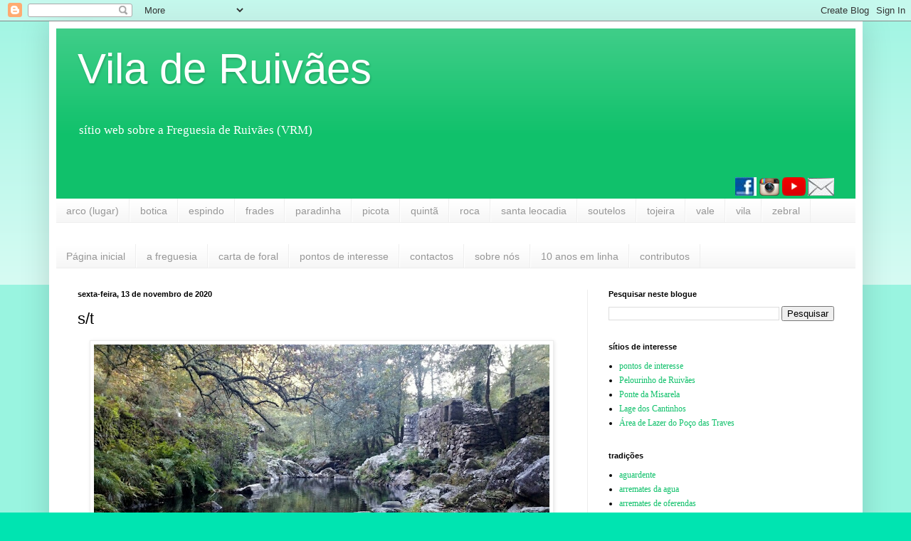

--- FILE ---
content_type: text/html; charset=UTF-8
request_url: https://www.ruivaes.com/2020/11/st_49.html
body_size: 22251
content:
<!DOCTYPE html>
<html class='v2' dir='ltr' lang='pt-PT'>
<head>
<link href='https://www.blogger.com/static/v1/widgets/335934321-css_bundle_v2.css' rel='stylesheet' type='text/css'/>
<meta content='width=1100' name='viewport'/>
<meta content='text/html; charset=UTF-8' http-equiv='Content-Type'/>
<meta content='blogger' name='generator'/>
<link href='https://www.ruivaes.com/favicon.ico' rel='icon' type='image/x-icon'/>
<link href='https://www.ruivaes.com/2020/11/st_49.html' rel='canonical'/>
<link rel="alternate" type="application/atom+xml" title="Vila de Ruivães - Atom" href="https://www.ruivaes.com/feeds/posts/default" />
<link rel="alternate" type="application/rss+xml" title="Vila de Ruivães - RSS" href="https://www.ruivaes.com/feeds/posts/default?alt=rss" />
<link rel="service.post" type="application/atom+xml" title="Vila de Ruivães - Atom" href="https://www.blogger.com/feeds/6321283/posts/default" />

<link rel="alternate" type="application/atom+xml" title="Vila de Ruivães - Atom" href="https://www.ruivaes.com/feeds/4081121290226214086/comments/default" />
<!--Can't find substitution for tag [blog.ieCssRetrofitLinks]-->
<link href='https://blogger.googleusercontent.com/img/b/R29vZ2xl/AVvXsEiJIl3EK7_dM8ommo2Uq7HsxayXgYxOXLo1LF3L-BaXk7dNKa561fqiW3-KNIc9CDJlbwpn7CTvVGDqNx0Rf9k3rw_6RWkhu0YOmiedcdcoHw0u8FoeKvxt77KDVRWNkDqKPimq/w640-h360/20201016_084700_20201113162224794.jpg' rel='image_src'/>
<meta content='https://www.ruivaes.com/2020/11/st_49.html' property='og:url'/>
<meta content='s/t' property='og:title'/>
<meta content='&quot;Vila de Ruivães&quot; é um sítio web sobre a Freguesia de Ruivães (VRM), no sopé da Serra da Cabreira, de frente para o Gerês' property='og:description'/>
<meta content='https://blogger.googleusercontent.com/img/b/R29vZ2xl/AVvXsEiJIl3EK7_dM8ommo2Uq7HsxayXgYxOXLo1LF3L-BaXk7dNKa561fqiW3-KNIc9CDJlbwpn7CTvVGDqNx0Rf9k3rw_6RWkhu0YOmiedcdcoHw0u8FoeKvxt77KDVRWNkDqKPimq/w1200-h630-p-k-no-nu/20201016_084700_20201113162224794.jpg' property='og:image'/>
<title>Vila de Ruivães: s/t</title>
<style id='page-skin-1' type='text/css'><!--
/*
-----------------------------------------------
Blogger Template Style
Name:     Simple
Designer: Blogger
URL:      www.blogger.com
----------------------------------------------- */
/* Content
----------------------------------------------- */
body {
font: normal normal 12px Georgia, Utopia, 'Palatino Linotype', Palatino, serif;
color: #000000;
background: #00e4b1 none repeat scroll top left;
padding: 0 40px 40px 40px;
}
html body .region-inner {
min-width: 0;
max-width: 100%;
width: auto;
}
h2 {
font-size: 22px;
}
a:link {
text-decoration:none;
color: #10c16b;
}
a:visited {
text-decoration:none;
color: #848484;
}
a:hover {
text-decoration:underline;
color: #00f6a3;
}
.body-fauxcolumn-outer .fauxcolumn-inner {
background: transparent url(https://resources.blogblog.com/blogblog/data/1kt/simple/body_gradient_tile_light.png) repeat scroll top left;
_background-image: none;
}
.body-fauxcolumn-outer .cap-top {
position: absolute;
z-index: 1;
height: 400px;
width: 100%;
}
.body-fauxcolumn-outer .cap-top .cap-left {
width: 100%;
background: transparent url(https://resources.blogblog.com/blogblog/data/1kt/simple/gradients_light.png) repeat-x scroll top left;
_background-image: none;
}
.content-outer {
-moz-box-shadow: 0 0 40px rgba(0, 0, 0, .15);
-webkit-box-shadow: 0 0 5px rgba(0, 0, 0, .15);
-goog-ms-box-shadow: 0 0 10px #333333;
box-shadow: 0 0 40px rgba(0, 0, 0, .15);
margin-bottom: 1px;
}
.content-inner {
padding: 10px 10px;
}
.content-inner {
background-color: #ffffff;
}
/* Header
----------------------------------------------- */
.header-outer {
background: #10c16b url(https://resources.blogblog.com/blogblog/data/1kt/simple/gradients_light.png) repeat-x scroll 0 -400px;
_background-image: none;
}
.Header h1 {
font: normal normal 60px Arial, Tahoma, Helvetica, FreeSans, sans-serif;
color: #ffffff;
text-shadow: 1px 2px 3px rgba(0, 0, 0, .2);
}
.Header h1 a {
color: #ffffff;
}
.Header .description {
font-size: 140%;
color: #ffffff;
}
.header-inner .Header .titlewrapper {
padding: 22px 30px;
}
.header-inner .Header .descriptionwrapper {
padding: 0 30px;
}
/* Tabs
----------------------------------------------- */
.tabs-inner .section:first-child {
border-top: 0 solid #eeeeee;
}
.tabs-inner .section:first-child ul {
margin-top: -0;
border-top: 0 solid #eeeeee;
border-left: 0 solid #eeeeee;
border-right: 0 solid #eeeeee;
}
.tabs-inner .widget ul {
background: #f4f4f4 url(https://resources.blogblog.com/blogblog/data/1kt/simple/gradients_light.png) repeat-x scroll 0 -800px;
_background-image: none;
border-bottom: 1px solid #eeeeee;
margin-top: 0;
margin-left: -30px;
margin-right: -30px;
}
.tabs-inner .widget li a {
display: inline-block;
padding: .6em 1em;
font: normal normal 14px Arial, Tahoma, Helvetica, FreeSans, sans-serif;
color: #969696;
border-left: 1px solid #ffffff;
border-right: 1px solid #eeeeee;
}
.tabs-inner .widget li:first-child a {
border-left: none;
}
.tabs-inner .widget li.selected a, .tabs-inner .widget li a:hover {
color: #000000;
background-color: #ededed;
text-decoration: none;
}
/* Columns
----------------------------------------------- */
.main-outer {
border-top: 0 solid #ededed;
}
.fauxcolumn-left-outer .fauxcolumn-inner {
border-right: 1px solid #ededed;
}
.fauxcolumn-right-outer .fauxcolumn-inner {
border-left: 1px solid #ededed;
}
/* Headings
----------------------------------------------- */
div.widget > h2,
div.widget h2.title {
margin: 0 0 1em 0;
font: normal bold 11px Arial, Tahoma, Helvetica, FreeSans, sans-serif;
color: #000000;
}
/* Widgets
----------------------------------------------- */
.widget .zippy {
color: #969696;
text-shadow: 2px 2px 1px rgba(0, 0, 0, .1);
}
.widget .popular-posts ul {
list-style: none;
}
/* Posts
----------------------------------------------- */
h2.date-header {
font: normal bold 11px Arial, Tahoma, Helvetica, FreeSans, sans-serif;
}
.date-header span {
background-color: rgba(0,0,0,0);
color: #000000;
padding: inherit;
letter-spacing: inherit;
margin: inherit;
}
.main-inner {
padding-top: 30px;
padding-bottom: 30px;
}
.main-inner .column-center-inner {
padding: 0 15px;
}
.main-inner .column-center-inner .section {
margin: 0 15px;
}
.post {
margin: 0 0 25px 0;
}
h3.post-title, .comments h4 {
font: normal normal 22px Arial, Tahoma, Helvetica, FreeSans, sans-serif;
margin: .75em 0 0;
}
.post-body {
font-size: 110%;
line-height: 1.4;
position: relative;
}
.post-body img, .post-body .tr-caption-container, .Profile img, .Image img,
.BlogList .item-thumbnail img {
padding: 2px;
background: #ffffff;
border: 1px solid #ededed;
-moz-box-shadow: 1px 1px 5px rgba(0, 0, 0, .1);
-webkit-box-shadow: 1px 1px 5px rgba(0, 0, 0, .1);
box-shadow: 1px 1px 5px rgba(0, 0, 0, .1);
}
.post-body img, .post-body .tr-caption-container {
padding: 5px;
}
.post-body .tr-caption-container {
color: #000000;
}
.post-body .tr-caption-container img {
padding: 0;
background: transparent;
border: none;
-moz-box-shadow: 0 0 0 rgba(0, 0, 0, .1);
-webkit-box-shadow: 0 0 0 rgba(0, 0, 0, .1);
box-shadow: 0 0 0 rgba(0, 0, 0, .1);
}
.post-header {
margin: 0 0 1.5em;
line-height: 1.6;
font-size: 90%;
}
.post-footer {
margin: 20px -2px 0;
padding: 5px 10px;
color: #5f5f5f;
background-color: #f8f8f8;
border-bottom: 1px solid #ededed;
line-height: 1.6;
font-size: 90%;
}
#comments .comment-author {
padding-top: 1.5em;
border-top: 1px solid #ededed;
background-position: 0 1.5em;
}
#comments .comment-author:first-child {
padding-top: 0;
border-top: none;
}
.avatar-image-container {
margin: .2em 0 0;
}
#comments .avatar-image-container img {
border: 1px solid #ededed;
}
/* Comments
----------------------------------------------- */
.comments .comments-content .icon.blog-author {
background-repeat: no-repeat;
background-image: url([data-uri]);
}
.comments .comments-content .loadmore a {
border-top: 1px solid #969696;
border-bottom: 1px solid #969696;
}
.comments .comment-thread.inline-thread {
background-color: #f8f8f8;
}
.comments .continue {
border-top: 2px solid #969696;
}
/* Accents
---------------------------------------------- */
.section-columns td.columns-cell {
border-left: 1px solid #ededed;
}
.blog-pager {
background: transparent none no-repeat scroll top center;
}
.blog-pager-older-link, .home-link,
.blog-pager-newer-link {
background-color: #ffffff;
padding: 5px;
}
.footer-outer {
border-top: 0 dashed #bbbbbb;
}
/* Mobile
----------------------------------------------- */
body.mobile  {
background-size: auto;
}
.mobile .body-fauxcolumn-outer {
background: transparent none repeat scroll top left;
}
.mobile .body-fauxcolumn-outer .cap-top {
background-size: 100% auto;
}
.mobile .content-outer {
-webkit-box-shadow: 0 0 3px rgba(0, 0, 0, .15);
box-shadow: 0 0 3px rgba(0, 0, 0, .15);
}
.mobile .tabs-inner .widget ul {
margin-left: 0;
margin-right: 0;
}
.mobile .post {
margin: 0;
}
.mobile .main-inner .column-center-inner .section {
margin: 0;
}
.mobile .date-header span {
padding: 0.1em 10px;
margin: 0 -10px;
}
.mobile h3.post-title {
margin: 0;
}
.mobile .blog-pager {
background: transparent none no-repeat scroll top center;
}
.mobile .footer-outer {
border-top: none;
}
.mobile .main-inner, .mobile .footer-inner {
background-color: #ffffff;
}
.mobile-index-contents {
color: #000000;
}
.mobile-link-button {
background-color: #10c16b;
}
.mobile-link-button a:link, .mobile-link-button a:visited {
color: #ffffff;
}
.mobile .tabs-inner .section:first-child {
border-top: none;
}
.mobile .tabs-inner .PageList .widget-content {
background-color: #ededed;
color: #000000;
border-top: 1px solid #eeeeee;
border-bottom: 1px solid #eeeeee;
}
.mobile .tabs-inner .PageList .widget-content .pagelist-arrow {
border-left: 1px solid #eeeeee;
}

--></style>
<style id='template-skin-1' type='text/css'><!--
body {
min-width: 1143px;
}
.content-outer, .content-fauxcolumn-outer, .region-inner {
min-width: 1143px;
max-width: 1143px;
_width: 1143px;
}
.main-inner .columns {
padding-left: 0px;
padding-right: 377px;
}
.main-inner .fauxcolumn-center-outer {
left: 0px;
right: 377px;
/* IE6 does not respect left and right together */
_width: expression(this.parentNode.offsetWidth -
parseInt("0px") -
parseInt("377px") + 'px');
}
.main-inner .fauxcolumn-left-outer {
width: 0px;
}
.main-inner .fauxcolumn-right-outer {
width: 377px;
}
.main-inner .column-left-outer {
width: 0px;
right: 100%;
margin-left: -0px;
}
.main-inner .column-right-outer {
width: 377px;
margin-right: -377px;
}
#layout {
min-width: 0;
}
#layout .content-outer {
min-width: 0;
width: 800px;
}
#layout .region-inner {
min-width: 0;
width: auto;
}
body#layout div.add_widget {
padding: 8px;
}
body#layout div.add_widget a {
margin-left: 32px;
}
--></style>
<script type='text/javascript'>
        (function(i,s,o,g,r,a,m){i['GoogleAnalyticsObject']=r;i[r]=i[r]||function(){
        (i[r].q=i[r].q||[]).push(arguments)},i[r].l=1*new Date();a=s.createElement(o),
        m=s.getElementsByTagName(o)[0];a.async=1;a.src=g;m.parentNode.insertBefore(a,m)
        })(window,document,'script','https://www.google-analytics.com/analytics.js','ga');
        ga('create', 'UA-110224624-1', 'auto', 'blogger');
        ga('blogger.send', 'pageview');
      </script>
<link href='https://www.blogger.com/dyn-css/authorization.css?targetBlogID=6321283&amp;zx=2215316f-e4f5-4cce-9ca8-680df6d417a9' media='none' onload='if(media!=&#39;all&#39;)media=&#39;all&#39;' rel='stylesheet'/><noscript><link href='https://www.blogger.com/dyn-css/authorization.css?targetBlogID=6321283&amp;zx=2215316f-e4f5-4cce-9ca8-680df6d417a9' rel='stylesheet'/></noscript>
<meta name='google-adsense-platform-account' content='ca-host-pub-1556223355139109'/>
<meta name='google-adsense-platform-domain' content='blogspot.com'/>

<!-- data-ad-client=ca-pub-5369244919916468 -->

<link rel="stylesheet" href="https://fonts.googleapis.com/css2?display=swap&family=Tahoma"></head>
<body class='loading variant-bold'>
<div class='navbar section' id='navbar' name='Navbar'><div class='widget Navbar' data-version='1' id='Navbar1'><script type="text/javascript">
    function setAttributeOnload(object, attribute, val) {
      if(window.addEventListener) {
        window.addEventListener('load',
          function(){ object[attribute] = val; }, false);
      } else {
        window.attachEvent('onload', function(){ object[attribute] = val; });
      }
    }
  </script>
<div id="navbar-iframe-container"></div>
<script type="text/javascript" src="https://apis.google.com/js/platform.js"></script>
<script type="text/javascript">
      gapi.load("gapi.iframes:gapi.iframes.style.bubble", function() {
        if (gapi.iframes && gapi.iframes.getContext) {
          gapi.iframes.getContext().openChild({
              url: 'https://www.blogger.com/navbar/6321283?po\x3d4081121290226214086\x26origin\x3dhttps://www.ruivaes.com',
              where: document.getElementById("navbar-iframe-container"),
              id: "navbar-iframe"
          });
        }
      });
    </script><script type="text/javascript">
(function() {
var script = document.createElement('script');
script.type = 'text/javascript';
script.src = '//pagead2.googlesyndication.com/pagead/js/google_top_exp.js';
var head = document.getElementsByTagName('head')[0];
if (head) {
head.appendChild(script);
}})();
</script>
</div></div>
<div class='body-fauxcolumns'>
<div class='fauxcolumn-outer body-fauxcolumn-outer'>
<div class='cap-top'>
<div class='cap-left'></div>
<div class='cap-right'></div>
</div>
<div class='fauxborder-left'>
<div class='fauxborder-right'></div>
<div class='fauxcolumn-inner'>
</div>
</div>
<div class='cap-bottom'>
<div class='cap-left'></div>
<div class='cap-right'></div>
</div>
</div>
</div>
<div class='content'>
<div class='content-fauxcolumns'>
<div class='fauxcolumn-outer content-fauxcolumn-outer'>
<div class='cap-top'>
<div class='cap-left'></div>
<div class='cap-right'></div>
</div>
<div class='fauxborder-left'>
<div class='fauxborder-right'></div>
<div class='fauxcolumn-inner'>
</div>
</div>
<div class='cap-bottom'>
<div class='cap-left'></div>
<div class='cap-right'></div>
</div>
</div>
</div>
<div class='content-outer'>
<div class='content-cap-top cap-top'>
<div class='cap-left'></div>
<div class='cap-right'></div>
</div>
<div class='fauxborder-left content-fauxborder-left'>
<div class='fauxborder-right content-fauxborder-right'></div>
<div class='content-inner'>
<header>
<div class='header-outer'>
<div class='header-cap-top cap-top'>
<div class='cap-left'></div>
<div class='cap-right'></div>
</div>
<div class='fauxborder-left header-fauxborder-left'>
<div class='fauxborder-right header-fauxborder-right'></div>
<div class='region-inner header-inner'>
<div class='header section' id='header' name='Cabeçalho'><div class='widget Header' data-version='1' id='Header1'>
<div id='header-inner'>
<div class='titlewrapper'>
<h1 class='title'>
<a href='https://www.ruivaes.com/'>
Vila de Ruivães
</a>
</h1>
</div>
<div class='descriptionwrapper'>
<p class='description'><span>sítio web sobre a Freguesia de Ruivães (VRM)</span></p>
</div>
</div>
</div><div class='widget HTML' data-version='1' id='HTML1'>
<div class='widget-content'>
<div class="separator" style="clear: both; text-align: center;">
</div>
<div class="separator" style="clear: both; text-align: right;">
<a href="https://www.facebook.com/ViladeRuivaes/"><img border="0" src="https://blogger.googleusercontent.com/img/b/R29vZ2xl/AVvXsEiNN9EA2IAma5NzuhTrl5lmMEdR4MgqVDg-rN_2Hg5gBzlFgDmPVP_sYOLgfZNioU7wYaN696GNdDOg4gjbJeW1CvVrR-EjhzFd4SgX3rWz7ybmLlNs4fUftkgSUipZJnAlDgz0SQ/s1600/fb.jpg" /></a>               <a href="https://www.instagram.com/viladeruivaes/"><img border="0" src="https://blogger.googleusercontent.com/img/b/R29vZ2xl/AVvXsEhIAnbHVy2RxZMStWfs7N4iCtc4SEBT92S_V-evk5Ama6OeRufuXxBxZpiZb40nyhAB3qKFMoOTh3sWiEWK2ImZoWXHGWoJPZsch357XsVYGCA5r3fey9mKZveO4u9gw_46AFVUjQ/s1600/ig.jpg" /></a>               <a href="https://www.youtube.com/user/viladeruivaes/feed"><img border="0" src="https://blogger.googleusercontent.com/img/b/R29vZ2xl/AVvXsEgbOt4bv46fFxo2_klOrQ0cTJ5HV-ITxdp5KhOzLacVm2MeCr4YsS90tvAD8hzG8OGsYiKrnbutCTt4ZpXlMY829Fg6_MLO0BdnnqSZypqWEiv4MlTnYr-Zgk-nXgSWo9zQVgKHOQ/s1600/yt.jpg" /></a>                <a href="https://docs.google.com/forms/d/1etmsFFPkGHYrypx3dbQ2vuCLliVDGGrRL2cz0RWxXNM/viewform?edit_requested=true" target="_blank"><img border="0" src="https://blogger.googleusercontent.com/img/b/R29vZ2xl/AVvXsEj1UJD24ELoxVU2F7skDzrCr-gjcJz4FseM2TXvtPGLy9cGcfst3AP2Lp0W7XPQfDNkr0HjXNfBIzuPdrHKzFG4EjwEqhNix8tjwL0i2GVzc5r6fR6IvHcVSb80U4osx146VkYhyg/s1600/depositphotos_80798094-stock-illustration-envelope-mail-icon.jpg" /></a><span id="goog_1556422701"></span><a href="https://www.blogger.com/"></a><span id="goog_1556422702"></span></div>
<div class="separator" style="clear: both; text-align: right;">
</div>
</div>
<div class='clear'></div>
</div></div>
</div>
</div>
<div class='header-cap-bottom cap-bottom'>
<div class='cap-left'></div>
<div class='cap-right'></div>
</div>
</div>
</header>
<div class='tabs-outer'>
<div class='tabs-cap-top cap-top'>
<div class='cap-left'></div>
<div class='cap-right'></div>
</div>
<div class='fauxborder-left tabs-fauxborder-left'>
<div class='fauxborder-right tabs-fauxborder-right'></div>
<div class='region-inner tabs-inner'>
<div class='tabs section' id='crosscol' name='Entre colunas'><div class='widget Label' data-version='1' id='Label8'>
<h2>lugares</h2>
<div class='widget-content list-label-widget-content'>
<ul>
<li>
<a dir='ltr' href='https://www.ruivaes.com/search/label/arco%20%28lugar%29'>arco (lugar)</a>
</li>
<li>
<a dir='ltr' href='https://www.ruivaes.com/search/label/botica'>botica</a>
</li>
<li>
<a dir='ltr' href='https://www.ruivaes.com/search/label/espindo'>espindo</a>
</li>
<li>
<a dir='ltr' href='https://www.ruivaes.com/search/label/frades'>frades</a>
</li>
<li>
<a dir='ltr' href='https://www.ruivaes.com/search/label/paradinha'>paradinha</a>
</li>
<li>
<a dir='ltr' href='https://www.ruivaes.com/search/label/picota'>picota</a>
</li>
<li>
<a dir='ltr' href='https://www.ruivaes.com/search/label/quint%C3%A3'>quintã</a>
</li>
<li>
<a dir='ltr' href='https://www.ruivaes.com/search/label/roca'>roca</a>
</li>
<li>
<a dir='ltr' href='https://www.ruivaes.com/search/label/santa%20leocadia'>santa leocadia</a>
</li>
<li>
<a dir='ltr' href='https://www.ruivaes.com/search/label/soutelos'>soutelos</a>
</li>
<li>
<a dir='ltr' href='https://www.ruivaes.com/search/label/tojeira'>tojeira</a>
</li>
<li>
<a dir='ltr' href='https://www.ruivaes.com/search/label/vale'>vale</a>
</li>
<li>
<a dir='ltr' href='https://www.ruivaes.com/search/label/vila'>vila</a>
</li>
<li>
<a dir='ltr' href='https://www.ruivaes.com/search/label/zebral'>zebral</a>
</li>
</ul>
<div class='clear'></div>
</div>
</div></div>
<div class='tabs section' id='crosscol-overflow' name='Cross-Column 2'><div class='widget PageList' data-version='1' id='PageList1'>
<div class='widget-content'>
<ul>
<li>
<a href='https://www.ruivaes.com/'>Página inicial</a>
</li>
<li>
<a href='https://www.ruivaes.com/p/a-freguesia_90.html'>a freguesia</a>
</li>
<li>
<a href='http://www.ruivaes.com/p/carta-de-foral.html'>carta de foral</a>
</li>
<li>
<a href='https://www.ruivaes.com/p/pontos-de-interesse.html'>pontos de interesse</a>
</li>
<li>
<a href='http://www.ruivaes.com/p/contactos.html'>contactos</a>
</li>
<li>
<a href='https://www.ruivaes.com/p/sobre-nos.html'>sobre nós</a>
</li>
<li>
<a href='http://www.ruivaes.com/p/10-anos-em-linha.html'>10 anos em linha</a>
</li>
<li>
<a href='http://www.ruivaes.com/p/contributos.html'>contributos</a>
</li>
</ul>
<div class='clear'></div>
</div>
</div></div>
</div>
</div>
<div class='tabs-cap-bottom cap-bottom'>
<div class='cap-left'></div>
<div class='cap-right'></div>
</div>
</div>
<div class='main-outer'>
<div class='main-cap-top cap-top'>
<div class='cap-left'></div>
<div class='cap-right'></div>
</div>
<div class='fauxborder-left main-fauxborder-left'>
<div class='fauxborder-right main-fauxborder-right'></div>
<div class='region-inner main-inner'>
<div class='columns fauxcolumns'>
<div class='fauxcolumn-outer fauxcolumn-center-outer'>
<div class='cap-top'>
<div class='cap-left'></div>
<div class='cap-right'></div>
</div>
<div class='fauxborder-left'>
<div class='fauxborder-right'></div>
<div class='fauxcolumn-inner'>
</div>
</div>
<div class='cap-bottom'>
<div class='cap-left'></div>
<div class='cap-right'></div>
</div>
</div>
<div class='fauxcolumn-outer fauxcolumn-left-outer'>
<div class='cap-top'>
<div class='cap-left'></div>
<div class='cap-right'></div>
</div>
<div class='fauxborder-left'>
<div class='fauxborder-right'></div>
<div class='fauxcolumn-inner'>
</div>
</div>
<div class='cap-bottom'>
<div class='cap-left'></div>
<div class='cap-right'></div>
</div>
</div>
<div class='fauxcolumn-outer fauxcolumn-right-outer'>
<div class='cap-top'>
<div class='cap-left'></div>
<div class='cap-right'></div>
</div>
<div class='fauxborder-left'>
<div class='fauxborder-right'></div>
<div class='fauxcolumn-inner'>
</div>
</div>
<div class='cap-bottom'>
<div class='cap-left'></div>
<div class='cap-right'></div>
</div>
</div>
<!-- corrects IE6 width calculation -->
<div class='columns-inner'>
<div class='column-center-outer'>
<div class='column-center-inner'>
<div class='main section' id='main' name='Principal'><div class='widget Blog' data-version='1' id='Blog1'>
<div class='blog-posts hfeed'>

          <div class="date-outer">
        
<h2 class='date-header'><span>sexta-feira, 13 de novembro de 2020</span></h2>

          <div class="date-posts">
        
<div class='post-outer'>
<div class='post hentry uncustomized-post-template' itemprop='blogPost' itemscope='itemscope' itemtype='http://schema.org/BlogPosting'>
<meta content='https://blogger.googleusercontent.com/img/b/R29vZ2xl/AVvXsEiJIl3EK7_dM8ommo2Uq7HsxayXgYxOXLo1LF3L-BaXk7dNKa561fqiW3-KNIc9CDJlbwpn7CTvVGDqNx0Rf9k3rw_6RWkhu0YOmiedcdcoHw0u8FoeKvxt77KDVRWNkDqKPimq/w640-h360/20201016_084700_20201113162224794.jpg' itemprop='image_url'/>
<meta content='6321283' itemprop='blogId'/>
<meta content='4081121290226214086' itemprop='postId'/>
<a name='4081121290226214086'></a>
<h3 class='post-title entry-title' itemprop='name'>
s/t
</h3>
<div class='post-header'>
<div class='post-header-line-1'></div>
</div>
<div class='post-body entry-content' id='post-body-4081121290226214086' itemprop='description articleBody'>
<p></p><div class="separator" style="clear: both; text-align: center;"><a href="https://blogger.googleusercontent.com/img/b/R29vZ2xl/AVvXsEiJIl3EK7_dM8ommo2Uq7HsxayXgYxOXLo1LF3L-BaXk7dNKa561fqiW3-KNIc9CDJlbwpn7CTvVGDqNx0Rf9k3rw_6RWkhu0YOmiedcdcoHw0u8FoeKvxt77KDVRWNkDqKPimq/s1066/20201016_084700_20201113162224794.jpg" imageanchor="1" style="margin-left: 1em; margin-right: 1em;"><img border="0" data-original-height="600" data-original-width="1066" height="360" src="https://blogger.googleusercontent.com/img/b/R29vZ2xl/AVvXsEiJIl3EK7_dM8ommo2Uq7HsxayXgYxOXLo1LF3L-BaXk7dNKa561fqiW3-KNIc9CDJlbwpn7CTvVGDqNx0Rf9k3rw_6RWkhu0YOmiedcdcoHw0u8FoeKvxt77KDVRWNkDqKPimq/w640-h360/20201016_084700_20201113162224794.jpg" width="640" /></a></div><br />&nbsp;<p></p>
<div style='clear: both;'></div>
</div>
<div class='post-footer'>
<div class='post-footer-line post-footer-line-1'>
<span class='post-author vcard'>
</span>
<span class='post-timestamp'>
</span>
<span class='post-comment-link'>
</span>
<span class='post-icons'>
<span class='item-action'>
<a href='https://www.blogger.com/email-post/6321283/4081121290226214086' title='Enviar a mensagem por correio electrónico'>
<img alt='' class='icon-action' height='13' src='https://resources.blogblog.com/img/icon18_email.gif' width='18'/>
</a>
</span>
</span>
<div class='post-share-buttons goog-inline-block'>
<a class='goog-inline-block share-button sb-email' href='https://www.blogger.com/share-post.g?blogID=6321283&postID=4081121290226214086&target=email' target='_blank' title='Enviar a mensagem por email'><span class='share-button-link-text'>Enviar a mensagem por email</span></a><a class='goog-inline-block share-button sb-blog' href='https://www.blogger.com/share-post.g?blogID=6321283&postID=4081121290226214086&target=blog' onclick='window.open(this.href, "_blank", "height=270,width=475"); return false;' target='_blank' title='Dê a sua opinião!'><span class='share-button-link-text'>Dê a sua opinião!</span></a><a class='goog-inline-block share-button sb-twitter' href='https://www.blogger.com/share-post.g?blogID=6321283&postID=4081121290226214086&target=twitter' target='_blank' title='Partilhar no X'><span class='share-button-link-text'>Partilhar no X</span></a><a class='goog-inline-block share-button sb-facebook' href='https://www.blogger.com/share-post.g?blogID=6321283&postID=4081121290226214086&target=facebook' onclick='window.open(this.href, "_blank", "height=430,width=640"); return false;' target='_blank' title='Partilhar no Facebook'><span class='share-button-link-text'>Partilhar no Facebook</span></a><a class='goog-inline-block share-button sb-pinterest' href='https://www.blogger.com/share-post.g?blogID=6321283&postID=4081121290226214086&target=pinterest' target='_blank' title='Partilhar no Pinterest'><span class='share-button-link-text'>Partilhar no Pinterest</span></a>
</div>
</div>
<div class='post-footer-line post-footer-line-2'>
<span class='post-labels'>
lugares e motivos:
<a href='https://www.ruivaes.com/search/label/rio%20saltadouro' rel='tag'>rio saltadouro</a>,
<a href='https://www.ruivaes.com/search/label/traves' rel='tag'>traves</a>
</span>
</div>
<div class='post-footer-line post-footer-line-3'>
<span class='post-location'>
</span>
</div>
</div>
</div>
<div class='comments' id='comments'>
<a name='comments'></a>
<h4>Sem comentários:</h4>
<div id='Blog1_comments-block-wrapper'>
<dl class='avatar-comment-indent' id='comments-block'>
</dl>
</div>
<p class='comment-footer'>
<a href='https://www.blogger.com/comment/fullpage/post/6321283/4081121290226214086' onclick='javascript:window.open(this.href, "bloggerPopup", "toolbar=0,location=0,statusbar=1,menubar=0,scrollbars=yes,width=640,height=500"); return false;'>Enviar um comentário</a>
</p>
</div>
</div>

        </div></div>
      
</div>
<div class='blog-pager' id='blog-pager'>
<span id='blog-pager-newer-link'>
<a class='blog-pager-newer-link' href='https://www.ruivaes.com/2020/11/st_58.html' id='Blog1_blog-pager-newer-link' title='Mensagem mais recente'>Mensagem mais recente</a>
</span>
<span id='blog-pager-older-link'>
<a class='blog-pager-older-link' href='https://www.ruivaes.com/2020/11/st_59.html' id='Blog1_blog-pager-older-link' title='Mensagem antiga'>Mensagem antiga</a>
</span>
<a class='home-link' href='https://www.ruivaes.com/'>Página inicial</a>
</div>
<div class='clear'></div>
<div class='post-feeds'>
<div class='feed-links'>
Subscrever:
<a class='feed-link' href='https://www.ruivaes.com/feeds/4081121290226214086/comments/default' target='_blank' type='application/atom+xml'>Enviar feedback (Atom)</a>
</div>
</div>
</div></div>
</div>
</div>
<div class='column-left-outer'>
<div class='column-left-inner'>
<aside>
</aside>
</div>
</div>
<div class='column-right-outer'>
<div class='column-right-inner'>
<aside>
<div class='sidebar section' id='sidebar-right-1'><div class='widget BlogSearch' data-version='1' id='BlogSearch1'>
<h2 class='title'>Pesquisar neste blogue</h2>
<div class='widget-content'>
<div id='BlogSearch1_form'>
<form action='https://www.ruivaes.com/search' class='gsc-search-box' target='_top'>
<table cellpadding='0' cellspacing='0' class='gsc-search-box'>
<tbody>
<tr>
<td class='gsc-input'>
<input autocomplete='off' class='gsc-input' name='q' size='10' title='search' type='text' value=''/>
</td>
<td class='gsc-search-button'>
<input class='gsc-search-button' title='search' type='submit' value='Pesquisar'/>
</td>
</tr>
</tbody>
</table>
</form>
</div>
</div>
<div class='clear'></div>
</div><div class='widget PageList' data-version='1' id='PageList4'>
<h2>sítios de interesse</h2>
<div class='widget-content'>
<ul>
<li>
<a href='https://www.ruivaes.com/p/pontos-de-interesse.html'>pontos de interesse</a>
</li>
<li>
<a href='https://www.ruivaes.com/p/pelourinho-de-ruivaes.html'>Pelourinho de Ruivães</a>
</li>
<li>
<a href='https://www.ruivaes.com/p/ponte-da-misarela.html'>Ponte da Misarela</a>
</li>
<li>
<a href='https://www.ruivaes.com/p/lage-dos-cantinhos.html'>Lage dos Cantinhos</a>
</li>
<li>
<a href='https://www.ruivaes.com/p/area-de-lazer-do-poco-das-traves.html'>Área de Lazer do Poço das Traves</a>
</li>
</ul>
<div class='clear'></div>
</div>
</div><div class='widget Label' data-version='1' id='Label4'>
<h2>tradições</h2>
<div class='widget-content list-label-widget-content'>
<ul>
<li>
<a dir='ltr' href='https://www.ruivaes.com/search/label/aguardente'>aguardente</a>
</li>
<li>
<a dir='ltr' href='https://www.ruivaes.com/search/label/arremates%20da%20agua'>arremates da agua</a>
</li>
<li>
<a dir='ltr' href='https://www.ruivaes.com/search/label/arremates%20de%20oferendas'>arremates de oferendas</a>
</li>
<li>
<a dir='ltr' href='https://www.ruivaes.com/search/label/cantar%20dos%20reis'>cantar dos reis</a>
</li>
<li>
<a dir='ltr' href='https://www.ruivaes.com/search/label/desfolhada'>desfolhada</a>
</li>
<li>
<a dir='ltr' href='https://www.ruivaes.com/search/label/dia%20dos%20atrancamentos'>dia dos atrancamentos</a>
</li>
<li>
<a dir='ltr' href='https://www.ruivaes.com/search/label/ditos%20populares'>ditos populares</a>
</li>
<li>
<a dir='ltr' href='https://www.ruivaes.com/search/label/pardinho'>pardinho</a>
</li>
<li>
<a dir='ltr' href='https://www.ruivaes.com/search/label/p%C3%A3o'>pão</a>
</li>
<li>
<a dir='ltr' href='https://www.ruivaes.com/search/label/tradi%C3%A7%C3%B5es'>tradições</a>
</li>
<li>
<a dir='ltr' href='https://www.ruivaes.com/search/label/vindimas'>vindimas</a>
</li>
</ul>
<div class='clear'></div>
</div>
</div><div class='widget Label' data-version='1' id='Label5'>
<h2>factos históricos</h2>
<div class='widget-content list-label-widget-content'>
<ul>
<li>
<a dir='ltr' href='https://www.ruivaes.com/search/label/capit%C3%A3o-mor'>capitão-mor</a>
</li>
<li>
<a dir='ltr' href='https://www.ruivaes.com/search/label/carta%20de%20foral'>carta de foral</a>
</li>
<li>
<a dir='ltr' href='https://www.ruivaes.com/search/label/combate%20de%20ruiv%C3%A3es'>combate de ruivães</a>
</li>
<li>
<a dir='ltr' href='https://www.ruivaes.com/search/label/decreto%201853'>decreto 1853</a>
</li>
<li>
<a dir='ltr' href='https://www.ruivaes.com/search/label/grande%20guerra'>grande guerra</a>
</li>
<li>
<a dir='ltr' href='https://www.ruivaes.com/search/label/historia'>historia</a>
</li>
<li>
<a dir='ltr' href='https://www.ruivaes.com/search/label/invas%C3%B5es%20francesas'>invasões francesas</a>
</li>
<li>
<a dir='ltr' href='https://www.ruivaes.com/search/label/mem%C3%B3rias%20paroquiais%201758'>memórias paroquiais 1758</a>
</li>
<li>
<a dir='ltr' href='https://www.ruivaes.com/search/label/o%20mutilado%20de%20ruiv%C3%A3es'>o mutilado de ruivães</a>
</li>
<li>
<a dir='ltr' href='https://www.ruivaes.com/search/label/pelourinho'>pelourinho</a>
</li>
<li>
<a dir='ltr' href='https://www.ruivaes.com/search/label/via%20romana'>via romana</a>
</li>
<li>
<a dir='ltr' href='https://www.ruivaes.com/search/label/z%C3%A9%20do%20telhado'>zé do telhado</a>
</li>
</ul>
<div class='clear'></div>
</div>
</div><div class='widget Label' data-version='1' id='Label6'>
<h2>capelas</h2>
<div class='widget-content list-label-widget-content'>
<ul>
<li>
<a dir='ltr' href='https://www.ruivaes.com/search/label/capela%20da%20roca'>capela da roca</a>
</li>
<li>
<a dir='ltr' href='https://www.ruivaes.com/search/label/capelas'>capelas</a>
</li>
<li>
<a dir='ltr' href='https://www.ruivaes.com/search/label/s.%20pedro'>s. pedro</a>
</li>
<li>
<a dir='ltr' href='https://www.ruivaes.com/search/label/s.%20pedro%20%28nova%29'>s. pedro (nova)</a>
</li>
<li>
<a dir='ltr' href='https://www.ruivaes.com/search/label/sr%C2%AA%20da%20conceicao'>srª da conceicao</a>
</li>
<li>
<a dir='ltr' href='https://www.ruivaes.com/search/label/sr%C2%AA%20da%20saude'>srª da saude</a>
</li>
<li>
<a dir='ltr' href='https://www.ruivaes.com/search/label/sr%C2%AA%20da%20saude%20%28velha%29'>srª da saude (velha)</a>
</li>
<li>
<a dir='ltr' href='https://www.ruivaes.com/search/label/sr%C2%AA%20do%20amparo'>srª do amparo</a>
</li>
<li>
<a dir='ltr' href='https://www.ruivaes.com/search/label/sr%C2%AA%20dos%20remedios'>srª dos remedios</a>
</li>
<li>
<a dir='ltr' href='https://www.ruivaes.com/search/label/st%C2%AA%20isabel'>stª isabel</a>
</li>
</ul>
<div class='clear'></div>
</div>
</div><div class='widget Label' data-version='1' id='Label7'>
<h2>pontes</h2>
<div class='widget-content list-label-widget-content'>
<ul>
<li>
<a dir='ltr' href='https://www.ruivaes.com/search/label/ponte%20da%20misarela'>ponte da misarela</a>
</li>
<li>
<a dir='ltr' href='https://www.ruivaes.com/search/label/ponte%20da%20mua'>ponte da mua</a>
</li>
<li>
<a dir='ltr' href='https://www.ruivaes.com/search/label/ponte%20da%20r%C3%AAs'>ponte da rês</a>
</li>
<li>
<a dir='ltr' href='https://www.ruivaes.com/search/label/ponte%20de%20ruiv%C3%A3es%20%28grande%29'>ponte de ruivães (grande)</a>
</li>
<li>
<a dir='ltr' href='https://www.ruivaes.com/search/label/ponte%20de%20ruiv%C3%A3es%20%28pequena%29'>ponte de ruivães (pequena)</a>
</li>
<li>
<a dir='ltr' href='https://www.ruivaes.com/search/label/ponte%20de%20ruiv%C3%A3es%20%28velha%29'>ponte de ruivães (velha)</a>
</li>
<li>
<a dir='ltr' href='https://www.ruivaes.com/search/label/ponte%20de%20zebral%20%28nova%29'>ponte de zebral (nova)</a>
</li>
<li>
<a dir='ltr' href='https://www.ruivaes.com/search/label/ponte%20de%20zebral%20%28velha%29'>ponte de zebral (velha)</a>
</li>
<li>
<a dir='ltr' href='https://www.ruivaes.com/search/label/ponte%20do%20caldeir%C3%A3o'>ponte do caldeirão</a>
</li>
<li>
<a dir='ltr' href='https://www.ruivaes.com/search/label/ponte%20do%20poldro'>ponte do poldro</a>
</li>
<li>
<a dir='ltr' href='https://www.ruivaes.com/search/label/ponte%20do%20saltadouro%20%28nova%29'>ponte do saltadouro (nova)</a>
</li>
<li>
<a dir='ltr' href='https://www.ruivaes.com/search/label/ponte%20do%20saltadouro%20%28velha%29'>ponte do saltadouro (velha)</a>
</li>
<li>
<a dir='ltr' href='https://www.ruivaes.com/search/label/ponte%20dos%20lagos'>ponte dos lagos</a>
</li>
<li>
<a dir='ltr' href='https://www.ruivaes.com/search/label/pontilhoes'>pontilhoes</a>
</li>
</ul>
<div class='clear'></div>
</div>
</div><div class='widget Label' data-version='1' id='Label2'>
<h2>pesquisar fotografias</h2>
<div class='widget-content list-label-widget-content'>
<ul>
<li>
<a dir='ltr' href='https://www.ruivaes.com/search/label/fotos%20antigas'>fotos antigas</a>
</li>
<li>
<a dir='ltr' href='https://www.ruivaes.com/search/label/fotos%20nocturnas'>fotos nocturnas</a>
</li>
<li>
<a dir='ltr' href='https://www.ruivaes.com/search/label/fotos%20panoramicas'>fotos panoramicas</a>
</li>
<li>
<a dir='ltr' href='https://www.ruivaes.com/search/label/fotos%20pb'>fotos pb</a>
</li>
<li>
<a dir='ltr' href='https://www.ruivaes.com/search/label/instagram'>instagram</a>
</li>
</ul>
<div class='clear'></div>
</div>
</div><div class='widget Label' data-version='1' id='Label3'>
<h2>pesquisar vídeos</h2>
<div class='widget-content cloud-label-widget-content'>
<span class='label-size label-size-2'>
<a dir='ltr' href='https://www.ruivaes.com/search/label/videos'>videos</a>
<span class='label-count' dir='ltr'>(609)</span>
</span>
<div class='clear'></div>
</div>
</div><div class='widget Label' data-version='1' id='Label9'>
<h2>toponímia</h2>
<div class='widget-content list-label-widget-content'>
<ul>
<li>
<a dir='ltr' href='https://www.ruivaes.com/search/label/avenida%20de%20santa%20isabel'>avenida de santa isabel</a>
</li>
<li>
<a dir='ltr' href='https://www.ruivaes.com/search/label/avenida%20de%20santo%20amaro'>avenida de santo amaro</a>
</li>
<li>
<a dir='ltr' href='https://www.ruivaes.com/search/label/avenida%20s%20martinho'>avenida s martinho</a>
</li>
<li>
<a dir='ltr' href='https://www.ruivaes.com/search/label/calcada%20da%20lomba'>calcada da lomba</a>
</li>
<li>
<a dir='ltr' href='https://www.ruivaes.com/search/label/calcada%20das%20pedras%20quebradas'>calcada das pedras quebradas</a>
</li>
<li>
<a dir='ltr' href='https://www.ruivaes.com/search/label/largo%20da%20eira%20de%20cima'>largo da eira de cima</a>
</li>
<li>
<a dir='ltr' href='https://www.ruivaes.com/search/label/largo%20da%20fonte%20da%20picota'>largo da fonte da picota</a>
</li>
<li>
<a dir='ltr' href='https://www.ruivaes.com/search/label/largo%20da%20fonte%20de%20soutelos'>largo da fonte de soutelos</a>
</li>
<li>
<a dir='ltr' href='https://www.ruivaes.com/search/label/largo%20da%20tojeira'>largo da tojeira</a>
</li>
<li>
<a dir='ltr' href='https://www.ruivaes.com/search/label/largo%20da%20vila'>largo da vila</a>
</li>
<li>
<a dir='ltr' href='https://www.ruivaes.com/search/label/largo%20de%20espadanedo'>largo de espadanedo</a>
</li>
<li>
<a dir='ltr' href='https://www.ruivaes.com/search/label/largo%20de%20santo%20amaro'>largo de santo amaro</a>
</li>
<li>
<a dir='ltr' href='https://www.ruivaes.com/search/label/largo%20do%20arco'>largo do arco</a>
</li>
<li>
<a dir='ltr' href='https://www.ruivaes.com/search/label/largo%20do%20cruzeiro%20da%20botica'>largo do cruzeiro da botica</a>
</li>
<li>
<a dir='ltr' href='https://www.ruivaes.com/search/label/largo%20do%20pelourinho'>largo do pelourinho</a>
</li>
<li>
<a dir='ltr' href='https://www.ruivaes.com/search/label/largo%20do%20rodeiro'>largo do rodeiro</a>
</li>
<li>
<a dir='ltr' href='https://www.ruivaes.com/search/label/passagem%20das%20rez'>passagem das rez</a>
</li>
<li>
<a dir='ltr' href='https://www.ruivaes.com/search/label/rua%20calcada%20da%20vila'>rua calcada da vila</a>
</li>
<li>
<a dir='ltr' href='https://www.ruivaes.com/search/label/rua%20central%20de%20soutelos'>rua central de soutelos</a>
</li>
<li>
<a dir='ltr' href='https://www.ruivaes.com/search/label/rua%20central%20de%20zebral'>rua central de zebral</a>
</li>
<li>
<a dir='ltr' href='https://www.ruivaes.com/search/label/rua%20cha%20da%20botica'>rua cha da botica</a>
</li>
<li>
<a dir='ltr' href='https://www.ruivaes.com/search/label/rua%20da%20alegria'>rua da alegria</a>
</li>
<li>
<a dir='ltr' href='https://www.ruivaes.com/search/label/rua%20da%20cachada'>rua da cachada</a>
</li>
<li>
<a dir='ltr' href='https://www.ruivaes.com/search/label/rua%20da%20calcada'>rua da calcada</a>
</li>
<li>
<a dir='ltr' href='https://www.ruivaes.com/search/label/rua%20da%20capela'>rua da capela</a>
</li>
<li>
<a dir='ltr' href='https://www.ruivaes.com/search/label/rua%20da%20capela%20de%20sao%20pedro'>rua da capela de sao pedro</a>
</li>
<li>
<a dir='ltr' href='https://www.ruivaes.com/search/label/rua%20da%20carreira'>rua da carreira</a>
</li>
<li>
<a dir='ltr' href='https://www.ruivaes.com/search/label/rua%20da%20corneda'>rua da corneda</a>
</li>
<li>
<a dir='ltr' href='https://www.ruivaes.com/search/label/rua%20da%20costa'>rua da costa</a>
</li>
<li>
<a dir='ltr' href='https://www.ruivaes.com/search/label/rua%20da%20costinha'>rua da costinha</a>
</li>
<li>
<a dir='ltr' href='https://www.ruivaes.com/search/label/rua%20da%20cota'>rua da cota</a>
</li>
<li>
<a dir='ltr' href='https://www.ruivaes.com/search/label/rua%20da%20devesa'>rua da devesa</a>
</li>
<li>
<a dir='ltr' href='https://www.ruivaes.com/search/label/rua%20da%20escola%20antiga'>rua da escola antiga</a>
</li>
<li>
<a dir='ltr' href='https://www.ruivaes.com/search/label/rua%20da%20estrada%20velha'>rua da estrada velha</a>
</li>
<li>
<a dir='ltr' href='https://www.ruivaes.com/search/label/rua%20da%20fonte%20da%20picota'>rua da fonte da picota</a>
</li>
<li>
<a dir='ltr' href='https://www.ruivaes.com/search/label/rua%20da%20fonte%20de%20frades'>rua da fonte de frades</a>
</li>
<li>
<a dir='ltr' href='https://www.ruivaes.com/search/label/rua%20da%20fonte%20de%20vale'>rua da fonte de vale</a>
</li>
<li>
<a dir='ltr' href='https://www.ruivaes.com/search/label/rua%20da%20lameira%20da%20botica'>rua da lameira da botica</a>
</li>
<li>
<a dir='ltr' href='https://www.ruivaes.com/search/label/rua%20da%20loja'>rua da loja</a>
</li>
<li>
<a dir='ltr' href='https://www.ruivaes.com/search/label/rua%20da%20lomba'>rua da lomba</a>
</li>
<li>
<a dir='ltr' href='https://www.ruivaes.com/search/label/rua%20da%20palusquinha'>rua da palusquinha</a>
</li>
<li>
<a dir='ltr' href='https://www.ruivaes.com/search/label/rua%20da%20pedreira'>rua da pedreira</a>
</li>
<li>
<a dir='ltr' href='https://www.ruivaes.com/search/label/rua%20da%20peneda'>rua da peneda</a>
</li>
<li>
<a dir='ltr' href='https://www.ruivaes.com/search/label/rua%20da%20picota'>rua da picota</a>
</li>
<li>
<a dir='ltr' href='https://www.ruivaes.com/search/label/rua%20da%20poca%20do%20carvalho'>rua da poca do carvalho</a>
</li>
<li>
<a dir='ltr' href='https://www.ruivaes.com/search/label/rua%20da%20ponte%20da%20misarela'>rua da ponte da misarela</a>
</li>
<li>
<a dir='ltr' href='https://www.ruivaes.com/search/label/rua%20da%20ponte%20de%20pedra'>rua da ponte de pedra</a>
</li>
<li>
<a dir='ltr' href='https://www.ruivaes.com/search/label/rua%20da%20ponte%20dos%20lagos'>rua da ponte dos lagos</a>
</li>
<li>
<a dir='ltr' href='https://www.ruivaes.com/search/label/rua%20da%20portela'>rua da portela</a>
</li>
<li>
<a dir='ltr' href='https://www.ruivaes.com/search/label/rua%20da%20portela%20de%20paredes'>rua da portela de paredes</a>
</li>
<li>
<a dir='ltr' href='https://www.ruivaes.com/search/label/rua%20da%20procissao'>rua da procissao</a>
</li>
<li>
<a dir='ltr' href='https://www.ruivaes.com/search/label/rua%20da%20quinta'>rua da quinta</a>
</li>
<li>
<a dir='ltr' href='https://www.ruivaes.com/search/label/rua%20da%20quintela'>rua da quintela</a>
</li>
<li>
<a dir='ltr' href='https://www.ruivaes.com/search/label/rua%20da%20raposeira'>rua da raposeira</a>
</li>
<li>
<a dir='ltr' href='https://www.ruivaes.com/search/label/rua%20da%20roca'>rua da roca</a>
</li>
<li>
<a dir='ltr' href='https://www.ruivaes.com/search/label/rua%20da%20serradela'>rua da serradela</a>
</li>
<li>
<a dir='ltr' href='https://www.ruivaes.com/search/label/rua%20da%20sobreira'>rua da sobreira</a>
</li>
<li>
<a dir='ltr' href='https://www.ruivaes.com/search/label/rua%20da%20terra%20grande'>rua da terra grande</a>
</li>
<li>
<a dir='ltr' href='https://www.ruivaes.com/search/label/rua%20da%20tojeira'>rua da tojeira</a>
</li>
<li>
<a dir='ltr' href='https://www.ruivaes.com/search/label/rua%20da%20torrente'>rua da torrente</a>
</li>
<li>
<a dir='ltr' href='https://www.ruivaes.com/search/label/rua%20da%20veiga%20do%20cabo'>rua da veiga do cabo</a>
</li>
<li>
<a dir='ltr' href='https://www.ruivaes.com/search/label/rua%20da%20venda'>rua da venda</a>
</li>
<li>
<a dir='ltr' href='https://www.ruivaes.com/search/label/rua%20das%20achas'>rua das achas</a>
</li>
<li>
<a dir='ltr' href='https://www.ruivaes.com/search/label/rua%20das%20casulas'>rua das casulas</a>
</li>
<li>
<a dir='ltr' href='https://www.ruivaes.com/search/label/rua%20das%20cruzes'>rua das cruzes</a>
</li>
<li>
<a dir='ltr' href='https://www.ruivaes.com/search/label/rua%20das%20curtinhas'>rua das curtinhas</a>
</li>
<li>
<a dir='ltr' href='https://www.ruivaes.com/search/label/rua%20das%20escaleirinhas%20do%20couco'>rua das escaleirinhas do couco</a>
</li>
<li>
<a dir='ltr' href='https://www.ruivaes.com/search/label/rua%20das%20lajes'>rua das lajes</a>
</li>
<li>
<a dir='ltr' href='https://www.ruivaes.com/search/label/rua%20das%20pedras%20quebradas'>rua das pedras quebradas</a>
</li>
<li>
<a dir='ltr' href='https://www.ruivaes.com/search/label/rua%20das%20pocas'>rua das pocas</a>
</li>
<li>
<a dir='ltr' href='https://www.ruivaes.com/search/label/rua%20de%20alem'>rua de alem</a>
</li>
<li>
<a dir='ltr' href='https://www.ruivaes.com/search/label/rua%20de%20alem%20do%20rio'>rua de alem do rio</a>
</li>
<li>
<a dir='ltr' href='https://www.ruivaes.com/search/label/rua%20de%20ameixeira'>rua de ameixeira</a>
</li>
<li>
<a dir='ltr' href='https://www.ruivaes.com/search/label/rua%20de%20chao%20velho'>rua de chao velho</a>
</li>
<li>
<a dir='ltr' href='https://www.ruivaes.com/search/label/rua%20de%20confunco'>rua de confunco</a>
</li>
<li>
<a dir='ltr' href='https://www.ruivaes.com/search/label/rua%20de%20eira'>rua de eira</a>
</li>
<li>
<a dir='ltr' href='https://www.ruivaes.com/search/label/rua%20de%20entre%20cortes'>rua de entre cortes</a>
</li>
<li>
<a dir='ltr' href='https://www.ruivaes.com/search/label/rua%20de%20espadanedo'>rua de espadanedo</a>
</li>
<li>
<a dir='ltr' href='https://www.ruivaes.com/search/label/rua%20de%20incaes'>rua de incaes</a>
</li>
<li>
<a dir='ltr' href='https://www.ruivaes.com/search/label/rua%20de%20meaes'>rua de meaes</a>
</li>
<li>
<a dir='ltr' href='https://www.ruivaes.com/search/label/rua%20de%20mina'>rua de mina</a>
</li>
<li>
<a dir='ltr' href='https://www.ruivaes.com/search/label/rua%20de%20mi%C3%A3es'>rua de miães</a>
</li>
<li>
<a dir='ltr' href='https://www.ruivaes.com/search/label/rua%20de%20parada'>rua de parada</a>
</li>
<li>
<a dir='ltr' href='https://www.ruivaes.com/search/label/rua%20de%20paradinha'>rua de paradinha</a>
</li>
<li>
<a dir='ltr' href='https://www.ruivaes.com/search/label/rua%20de%20pena%20redonda'>rua de pena redonda</a>
</li>
<li>
<a dir='ltr' href='https://www.ruivaes.com/search/label/rua%20de%20poldro'>rua de poldro</a>
</li>
<li>
<a dir='ltr' href='https://www.ruivaes.com/search/label/rua%20de%20pomarelhos'>rua de pomarelhos</a>
</li>
<li>
<a dir='ltr' href='https://www.ruivaes.com/search/label/rua%20de%20s%20pedro'>rua de s pedro</a>
</li>
<li>
<a dir='ltr' href='https://www.ruivaes.com/search/label/rua%20de%20s.%20cristovao'>rua de s. cristovao</a>
</li>
<li>
<a dir='ltr' href='https://www.ruivaes.com/search/label/rua%20de%20santa%20leocadia'>rua de santa leocadia</a>
</li>
<li>
<a dir='ltr' href='https://www.ruivaes.com/search/label/rua%20de%20santo%20amaro'>rua de santo amaro</a>
</li>
<li>
<a dir='ltr' href='https://www.ruivaes.com/search/label/rua%20de%20sourada'>rua de sourada</a>
</li>
<li>
<a dir='ltr' href='https://www.ruivaes.com/search/label/rua%20de%20valinhos'>rua de valinhos</a>
</li>
<li>
<a dir='ltr' href='https://www.ruivaes.com/search/label/rua%20do%20abrecovo'>rua do abrecovo</a>
</li>
<li>
<a dir='ltr' href='https://www.ruivaes.com/search/label/rua%20do%20arco'>rua do arco</a>
</li>
<li>
<a dir='ltr' href='https://www.ruivaes.com/search/label/rua%20do%20balagoto'>rua do balagoto</a>
</li>
<li>
<a dir='ltr' href='https://www.ruivaes.com/search/label/rua%20do%20balugota'>rua do balugota</a>
</li>
<li>
<a dir='ltr' href='https://www.ruivaes.com/search/label/rua%20do%20bem%20estar'>rua do bem estar</a>
</li>
<li>
<a dir='ltr' href='https://www.ruivaes.com/search/label/rua%20do%20capitao%20mor'>rua do capitao mor</a>
</li>
<li>
<a dir='ltr' href='https://www.ruivaes.com/search/label/rua%20do%20carvalhal'>rua do carvalhal</a>
</li>
<li>
<a dir='ltr' href='https://www.ruivaes.com/search/label/rua%20do%20castanheiro%20da%20roda'>rua do castanheiro da roda</a>
</li>
<li>
<a dir='ltr' href='https://www.ruivaes.com/search/label/rua%20do%20cemiterio'>rua do cemiterio</a>
</li>
<li>
<a dir='ltr' href='https://www.ruivaes.com/search/label/rua%20do%20chamado'>rua do chamado</a>
</li>
<li>
<a dir='ltr' href='https://www.ruivaes.com/search/label/rua%20do%20cruzeiro%20da%20botica'>rua do cruzeiro da botica</a>
</li>
<li>
<a dir='ltr' href='https://www.ruivaes.com/search/label/rua%20do%20fragoso'>rua do fragoso</a>
</li>
<li>
<a dir='ltr' href='https://www.ruivaes.com/search/label/rua%20do%20gaviao'>rua do gaviao</a>
</li>
<li>
<a dir='ltr' href='https://www.ruivaes.com/search/label/rua%20do%20lugar'>rua do lugar</a>
</li>
<li>
<a dir='ltr' href='https://www.ruivaes.com/search/label/rua%20do%20marco%20da%20gandara'>rua do marco da gandara</a>
</li>
<li>
<a dir='ltr' href='https://www.ruivaes.com/search/label/rua%20do%20miradouro'>rua do miradouro</a>
</li>
<li>
<a dir='ltr' href='https://www.ruivaes.com/search/label/rua%20do%20outeirinho'>rua do outeirinho</a>
</li>
<li>
<a dir='ltr' href='https://www.ruivaes.com/search/label/rua%20do%20outeiro%20da%20mo'>rua do outeiro da mo</a>
</li>
<li>
<a dir='ltr' href='https://www.ruivaes.com/search/label/rua%20do%20outeiro%20das%20cruzes'>rua do outeiro das cruzes</a>
</li>
<li>
<a dir='ltr' href='https://www.ruivaes.com/search/label/rua%20do%20outeiro%20do%20meio'>rua do outeiro do meio</a>
</li>
<li>
<a dir='ltr' href='https://www.ruivaes.com/search/label/rua%20do%20pelourinho'>rua do pelourinho</a>
</li>
<li>
<a dir='ltr' href='https://www.ruivaes.com/search/label/rua%20do%20pinhal%20de%20santo%20amaro'>rua do pinhal de santo amaro</a>
</li>
<li>
<a dir='ltr' href='https://www.ruivaes.com/search/label/rua%20do%20pinheiro'>rua do pinheiro</a>
</li>
<li>
<a dir='ltr' href='https://www.ruivaes.com/search/label/rua%20do%20poco%20das%20traves'>rua do poco das traves</a>
</li>
<li>
<a dir='ltr' href='https://www.ruivaes.com/search/label/rua%20do%20pousadouro'>rua do pousadouro</a>
</li>
<li>
<a dir='ltr' href='https://www.ruivaes.com/search/label/rua%20do%20requeixo'>rua do requeixo</a>
</li>
<li>
<a dir='ltr' href='https://www.ruivaes.com/search/label/rua%20do%20ribeiro%20do%20macho'>rua do ribeiro do macho</a>
</li>
<li>
<a dir='ltr' href='https://www.ruivaes.com/search/label/rua%20do%20sacramento'>rua do sacramento</a>
</li>
<li>
<a dir='ltr' href='https://www.ruivaes.com/search/label/rua%20do%20saltadouro'>rua do saltadouro</a>
</li>
<li>
<a dir='ltr' href='https://www.ruivaes.com/search/label/rua%20do%20talefe'>rua do talefe</a>
</li>
<li>
<a dir='ltr' href='https://www.ruivaes.com/search/label/rua%20do%20tanque%20do%20lugar'>rua do tanque do lugar</a>
</li>
<li>
<a dir='ltr' href='https://www.ruivaes.com/search/label/rua%20do%20toco'>rua do toco</a>
</li>
<li>
<a dir='ltr' href='https://www.ruivaes.com/search/label/rua%20do%20vale%20da%20grade'>rua do vale da grade</a>
</li>
<li>
<a dir='ltr' href='https://www.ruivaes.com/search/label/rua%20dos%20mariolas'>rua dos mariolas</a>
</li>
<li>
<a dir='ltr' href='https://www.ruivaes.com/search/label/rua%20dos%20moinhos%20da%20ponte'>rua dos moinhos da ponte</a>
</li>
<li>
<a dir='ltr' href='https://www.ruivaes.com/search/label/rua%20dos%20muros'>rua dos muros</a>
</li>
<li>
<a dir='ltr' href='https://www.ruivaes.com/search/label/rua%20dos%20outeirais'>rua dos outeirais</a>
</li>
<li>
<a dir='ltr' href='https://www.ruivaes.com/search/label/rua%20dos%20pereiros'>rua dos pereiros</a>
</li>
<li>
<a dir='ltr' href='https://www.ruivaes.com/search/label/rua%20moinho%20do%20clara'>rua moinho do clara</a>
</li>
<li>
<a dir='ltr' href='https://www.ruivaes.com/search/label/rua%20nossa%20senhora%20da%20saude'>rua nossa senhora da saude</a>
</li>
<li>
<a dir='ltr' href='https://www.ruivaes.com/search/label/rua%20nossa%20senhora%20do%20amparo'>rua nossa senhora do amparo</a>
</li>
<li>
<a dir='ltr' href='https://www.ruivaes.com/search/label/rua%20nossa%20senhora%20dos%20remedios'>rua nossa senhora dos remedios</a>
</li>
<li>
<a dir='ltr' href='https://www.ruivaes.com/search/label/rua%20poca%20do%20caminho'>rua poca do caminho</a>
</li>
<li>
<a dir='ltr' href='https://www.ruivaes.com/search/label/rua%20portela%20da%20avela'>rua portela da avela</a>
</li>
<li>
<a dir='ltr' href='https://www.ruivaes.com/search/label/rua%20po%C3%A7a%20do%20chamil'>rua poça do chamil</a>
</li>
<li>
<a dir='ltr' href='https://www.ruivaes.com/search/label/tanque%20da%20aldeia'>tanque da aldeia</a>
</li>
<li>
<a dir='ltr' href='https://www.ruivaes.com/search/label/travessa%20da%20calcada%20da%20lomba'>travessa da calcada da lomba</a>
</li>
<li>
<a dir='ltr' href='https://www.ruivaes.com/search/label/travessa%20da%20devesa'>travessa da devesa</a>
</li>
<li>
<a dir='ltr' href='https://www.ruivaes.com/search/label/travessa%20da%20fonte%20de%20frades'>travessa da fonte de frades</a>
</li>
<li>
<a dir='ltr' href='https://www.ruivaes.com/search/label/travessa%20da%20fonte%20de%20soutelos'>travessa da fonte de soutelos</a>
</li>
<li>
<a dir='ltr' href='https://www.ruivaes.com/search/label/travessa%20da%20lameira'>travessa da lameira</a>
</li>
<li>
<a dir='ltr' href='https://www.ruivaes.com/search/label/travessa%20da%20poca%20do%20carvalho'>travessa da poca do carvalho</a>
</li>
<li>
<a dir='ltr' href='https://www.ruivaes.com/search/label/travessa%20da%20portela'>travessa da portela</a>
</li>
<li>
<a dir='ltr' href='https://www.ruivaes.com/search/label/travessa%20da%20quinta'>travessa da quinta</a>
</li>
<li>
<a dir='ltr' href='https://www.ruivaes.com/search/label/travessa%20da%20serradela'>travessa da serradela</a>
</li>
<li>
<a dir='ltr' href='https://www.ruivaes.com/search/label/travessa%20das%20casulas'>travessa das casulas</a>
</li>
<li>
<a dir='ltr' href='https://www.ruivaes.com/search/label/travessa%20das%20lajes'>travessa das lajes</a>
</li>
<li>
<a dir='ltr' href='https://www.ruivaes.com/search/label/travessa%20das%20pedras%20quebradas'>travessa das pedras quebradas</a>
</li>
<li>
<a dir='ltr' href='https://www.ruivaes.com/search/label/travessa%20das%20po%C3%A7as'>travessa das poças</a>
</li>
<li>
<a dir='ltr' href='https://www.ruivaes.com/search/label/travessa%20de%20santa%20leocadia'>travessa de santa leocadia</a>
</li>
<li>
<a dir='ltr' href='https://www.ruivaes.com/search/label/travessa%20de%20soutelos'>travessa de soutelos</a>
</li>
<li>
<a dir='ltr' href='https://www.ruivaes.com/search/label/travessa%20do%20chamado'>travessa do chamado</a>
</li>
<li>
<a dir='ltr' href='https://www.ruivaes.com/search/label/travessa%20do%20lugar'>travessa do lugar</a>
</li>
<li>
<a dir='ltr' href='https://www.ruivaes.com/search/label/travessa%20do%20outeirinho'>travessa do outeirinho</a>
</li>
<li>
<a dir='ltr' href='https://www.ruivaes.com/search/label/travessa%20do%20outeiro%20das%20cruzes'>travessa do outeiro das cruzes</a>
</li>
<li>
<a dir='ltr' href='https://www.ruivaes.com/search/label/travessa%20do%20pelourinho'>travessa do pelourinho</a>
</li>
<li>
<a dir='ltr' href='https://www.ruivaes.com/search/label/travessa%20do%20requeixo'>travessa do requeixo</a>
</li>
<li>
<a dir='ltr' href='https://www.ruivaes.com/search/label/travessa%20dos%20mariolas'>travessa dos mariolas</a>
</li>
<li>
<a dir='ltr' href='https://www.ruivaes.com/search/label/travessa%20nossa%20senhora%20da%20saude'>travessa nossa senhora da saude</a>
</li>
<li>
<a dir='ltr' href='https://www.ruivaes.com/search/label/travessa%20nossa%20senhora%20do%20amparo'>travessa nossa senhora do amparo</a>
</li>
<li>
<a dir='ltr' href='https://www.ruivaes.com/search/label/travessa%20nossa%20senhora%20dos%20remedios'>travessa nossa senhora dos remedios</a>
</li>
<li>
<a dir='ltr' href='https://www.ruivaes.com/search/label/travessa%20po%C3%A7a%20do%20chamil'>travessa poça do chamil</a>
</li>
</ul>
<div class='clear'></div>
</div>
</div><div class='widget BlogArchive' data-version='1' id='BlogArchive1'>
<h2>arquivos</h2>
<div class='widget-content'>
<div id='ArchiveList'>
<div id='BlogArchive1_ArchiveList'>
<ul class='hierarchy'>
<li class='archivedate collapsed'>
<a class='toggle' href='javascript:void(0)'>
<span class='zippy'>

        &#9658;&#160;
      
</span>
</a>
<a class='post-count-link' href='https://www.ruivaes.com/2026/'>
2026
</a>
<span class='post-count' dir='ltr'>(91)</span>
<ul class='hierarchy'>
<li class='archivedate collapsed'>
<a class='toggle' href='javascript:void(0)'>
<span class='zippy'>

        &#9658;&#160;
      
</span>
</a>
<a class='post-count-link' href='https://www.ruivaes.com/2026/01/'>
janeiro
</a>
<span class='post-count' dir='ltr'>(91)</span>
</li>
</ul>
</li>
</ul>
<ul class='hierarchy'>
<li class='archivedate collapsed'>
<a class='toggle' href='javascript:void(0)'>
<span class='zippy'>

        &#9658;&#160;
      
</span>
</a>
<a class='post-count-link' href='https://www.ruivaes.com/2025/'>
2025
</a>
<span class='post-count' dir='ltr'>(746)</span>
<ul class='hierarchy'>
<li class='archivedate collapsed'>
<a class='toggle' href='javascript:void(0)'>
<span class='zippy'>

        &#9658;&#160;
      
</span>
</a>
<a class='post-count-link' href='https://www.ruivaes.com/2025/12/'>
dezembro
</a>
<span class='post-count' dir='ltr'>(120)</span>
</li>
</ul>
<ul class='hierarchy'>
<li class='archivedate collapsed'>
<a class='toggle' href='javascript:void(0)'>
<span class='zippy'>

        &#9658;&#160;
      
</span>
</a>
<a class='post-count-link' href='https://www.ruivaes.com/2025/11/'>
novembro
</a>
<span class='post-count' dir='ltr'>(112)</span>
</li>
</ul>
<ul class='hierarchy'>
<li class='archivedate collapsed'>
<a class='toggle' href='javascript:void(0)'>
<span class='zippy'>

        &#9658;&#160;
      
</span>
</a>
<a class='post-count-link' href='https://www.ruivaes.com/2025/10/'>
outubro
</a>
<span class='post-count' dir='ltr'>(79)</span>
</li>
</ul>
<ul class='hierarchy'>
<li class='archivedate collapsed'>
<a class='toggle' href='javascript:void(0)'>
<span class='zippy'>

        &#9658;&#160;
      
</span>
</a>
<a class='post-count-link' href='https://www.ruivaes.com/2025/09/'>
setembro
</a>
<span class='post-count' dir='ltr'>(48)</span>
</li>
</ul>
<ul class='hierarchy'>
<li class='archivedate collapsed'>
<a class='toggle' href='javascript:void(0)'>
<span class='zippy'>

        &#9658;&#160;
      
</span>
</a>
<a class='post-count-link' href='https://www.ruivaes.com/2025/08/'>
agosto
</a>
<span class='post-count' dir='ltr'>(53)</span>
</li>
</ul>
<ul class='hierarchy'>
<li class='archivedate collapsed'>
<a class='toggle' href='javascript:void(0)'>
<span class='zippy'>

        &#9658;&#160;
      
</span>
</a>
<a class='post-count-link' href='https://www.ruivaes.com/2025/07/'>
julho
</a>
<span class='post-count' dir='ltr'>(16)</span>
</li>
</ul>
<ul class='hierarchy'>
<li class='archivedate collapsed'>
<a class='toggle' href='javascript:void(0)'>
<span class='zippy'>

        &#9658;&#160;
      
</span>
</a>
<a class='post-count-link' href='https://www.ruivaes.com/2025/06/'>
junho
</a>
<span class='post-count' dir='ltr'>(32)</span>
</li>
</ul>
<ul class='hierarchy'>
<li class='archivedate collapsed'>
<a class='toggle' href='javascript:void(0)'>
<span class='zippy'>

        &#9658;&#160;
      
</span>
</a>
<a class='post-count-link' href='https://www.ruivaes.com/2025/05/'>
maio
</a>
<span class='post-count' dir='ltr'>(42)</span>
</li>
</ul>
<ul class='hierarchy'>
<li class='archivedate collapsed'>
<a class='toggle' href='javascript:void(0)'>
<span class='zippy'>

        &#9658;&#160;
      
</span>
</a>
<a class='post-count-link' href='https://www.ruivaes.com/2025/04/'>
abril
</a>
<span class='post-count' dir='ltr'>(42)</span>
</li>
</ul>
<ul class='hierarchy'>
<li class='archivedate collapsed'>
<a class='toggle' href='javascript:void(0)'>
<span class='zippy'>

        &#9658;&#160;
      
</span>
</a>
<a class='post-count-link' href='https://www.ruivaes.com/2025/03/'>
março
</a>
<span class='post-count' dir='ltr'>(63)</span>
</li>
</ul>
<ul class='hierarchy'>
<li class='archivedate collapsed'>
<a class='toggle' href='javascript:void(0)'>
<span class='zippy'>

        &#9658;&#160;
      
</span>
</a>
<a class='post-count-link' href='https://www.ruivaes.com/2025/02/'>
fevereiro
</a>
<span class='post-count' dir='ltr'>(63)</span>
</li>
</ul>
<ul class='hierarchy'>
<li class='archivedate collapsed'>
<a class='toggle' href='javascript:void(0)'>
<span class='zippy'>

        &#9658;&#160;
      
</span>
</a>
<a class='post-count-link' href='https://www.ruivaes.com/2025/01/'>
janeiro
</a>
<span class='post-count' dir='ltr'>(76)</span>
</li>
</ul>
</li>
</ul>
<ul class='hierarchy'>
<li class='archivedate collapsed'>
<a class='toggle' href='javascript:void(0)'>
<span class='zippy'>

        &#9658;&#160;
      
</span>
</a>
<a class='post-count-link' href='https://www.ruivaes.com/2024/'>
2024
</a>
<span class='post-count' dir='ltr'>(836)</span>
<ul class='hierarchy'>
<li class='archivedate collapsed'>
<a class='toggle' href='javascript:void(0)'>
<span class='zippy'>

        &#9658;&#160;
      
</span>
</a>
<a class='post-count-link' href='https://www.ruivaes.com/2024/12/'>
dezembro
</a>
<span class='post-count' dir='ltr'>(133)</span>
</li>
</ul>
<ul class='hierarchy'>
<li class='archivedate collapsed'>
<a class='toggle' href='javascript:void(0)'>
<span class='zippy'>

        &#9658;&#160;
      
</span>
</a>
<a class='post-count-link' href='https://www.ruivaes.com/2024/11/'>
novembro
</a>
<span class='post-count' dir='ltr'>(109)</span>
</li>
</ul>
<ul class='hierarchy'>
<li class='archivedate collapsed'>
<a class='toggle' href='javascript:void(0)'>
<span class='zippy'>

        &#9658;&#160;
      
</span>
</a>
<a class='post-count-link' href='https://www.ruivaes.com/2024/10/'>
outubro
</a>
<span class='post-count' dir='ltr'>(88)</span>
</li>
</ul>
<ul class='hierarchy'>
<li class='archivedate collapsed'>
<a class='toggle' href='javascript:void(0)'>
<span class='zippy'>

        &#9658;&#160;
      
</span>
</a>
<a class='post-count-link' href='https://www.ruivaes.com/2024/09/'>
setembro
</a>
<span class='post-count' dir='ltr'>(39)</span>
</li>
</ul>
<ul class='hierarchy'>
<li class='archivedate collapsed'>
<a class='toggle' href='javascript:void(0)'>
<span class='zippy'>

        &#9658;&#160;
      
</span>
</a>
<a class='post-count-link' href='https://www.ruivaes.com/2024/08/'>
agosto
</a>
<span class='post-count' dir='ltr'>(73)</span>
</li>
</ul>
<ul class='hierarchy'>
<li class='archivedate collapsed'>
<a class='toggle' href='javascript:void(0)'>
<span class='zippy'>

        &#9658;&#160;
      
</span>
</a>
<a class='post-count-link' href='https://www.ruivaes.com/2024/07/'>
julho
</a>
<span class='post-count' dir='ltr'>(90)</span>
</li>
</ul>
<ul class='hierarchy'>
<li class='archivedate collapsed'>
<a class='toggle' href='javascript:void(0)'>
<span class='zippy'>

        &#9658;&#160;
      
</span>
</a>
<a class='post-count-link' href='https://www.ruivaes.com/2024/06/'>
junho
</a>
<span class='post-count' dir='ltr'>(78)</span>
</li>
</ul>
<ul class='hierarchy'>
<li class='archivedate collapsed'>
<a class='toggle' href='javascript:void(0)'>
<span class='zippy'>

        &#9658;&#160;
      
</span>
</a>
<a class='post-count-link' href='https://www.ruivaes.com/2024/05/'>
maio
</a>
<span class='post-count' dir='ltr'>(56)</span>
</li>
</ul>
<ul class='hierarchy'>
<li class='archivedate collapsed'>
<a class='toggle' href='javascript:void(0)'>
<span class='zippy'>

        &#9658;&#160;
      
</span>
</a>
<a class='post-count-link' href='https://www.ruivaes.com/2024/04/'>
abril
</a>
<span class='post-count' dir='ltr'>(47)</span>
</li>
</ul>
<ul class='hierarchy'>
<li class='archivedate collapsed'>
<a class='toggle' href='javascript:void(0)'>
<span class='zippy'>

        &#9658;&#160;
      
</span>
</a>
<a class='post-count-link' href='https://www.ruivaes.com/2024/03/'>
março
</a>
<span class='post-count' dir='ltr'>(61)</span>
</li>
</ul>
<ul class='hierarchy'>
<li class='archivedate collapsed'>
<a class='toggle' href='javascript:void(0)'>
<span class='zippy'>

        &#9658;&#160;
      
</span>
</a>
<a class='post-count-link' href='https://www.ruivaes.com/2024/02/'>
fevereiro
</a>
<span class='post-count' dir='ltr'>(30)</span>
</li>
</ul>
<ul class='hierarchy'>
<li class='archivedate collapsed'>
<a class='toggle' href='javascript:void(0)'>
<span class='zippy'>

        &#9658;&#160;
      
</span>
</a>
<a class='post-count-link' href='https://www.ruivaes.com/2024/01/'>
janeiro
</a>
<span class='post-count' dir='ltr'>(32)</span>
</li>
</ul>
</li>
</ul>
<ul class='hierarchy'>
<li class='archivedate collapsed'>
<a class='toggle' href='javascript:void(0)'>
<span class='zippy'>

        &#9658;&#160;
      
</span>
</a>
<a class='post-count-link' href='https://www.ruivaes.com/2023/'>
2023
</a>
<span class='post-count' dir='ltr'>(582)</span>
<ul class='hierarchy'>
<li class='archivedate collapsed'>
<a class='toggle' href='javascript:void(0)'>
<span class='zippy'>

        &#9658;&#160;
      
</span>
</a>
<a class='post-count-link' href='https://www.ruivaes.com/2023/12/'>
dezembro
</a>
<span class='post-count' dir='ltr'>(28)</span>
</li>
</ul>
<ul class='hierarchy'>
<li class='archivedate collapsed'>
<a class='toggle' href='javascript:void(0)'>
<span class='zippy'>

        &#9658;&#160;
      
</span>
</a>
<a class='post-count-link' href='https://www.ruivaes.com/2023/11/'>
novembro
</a>
<span class='post-count' dir='ltr'>(11)</span>
</li>
</ul>
<ul class='hierarchy'>
<li class='archivedate collapsed'>
<a class='toggle' href='javascript:void(0)'>
<span class='zippy'>

        &#9658;&#160;
      
</span>
</a>
<a class='post-count-link' href='https://www.ruivaes.com/2023/10/'>
outubro
</a>
<span class='post-count' dir='ltr'>(63)</span>
</li>
</ul>
<ul class='hierarchy'>
<li class='archivedate collapsed'>
<a class='toggle' href='javascript:void(0)'>
<span class='zippy'>

        &#9658;&#160;
      
</span>
</a>
<a class='post-count-link' href='https://www.ruivaes.com/2023/09/'>
setembro
</a>
<span class='post-count' dir='ltr'>(83)</span>
</li>
</ul>
<ul class='hierarchy'>
<li class='archivedate collapsed'>
<a class='toggle' href='javascript:void(0)'>
<span class='zippy'>

        &#9658;&#160;
      
</span>
</a>
<a class='post-count-link' href='https://www.ruivaes.com/2023/08/'>
agosto
</a>
<span class='post-count' dir='ltr'>(46)</span>
</li>
</ul>
<ul class='hierarchy'>
<li class='archivedate collapsed'>
<a class='toggle' href='javascript:void(0)'>
<span class='zippy'>

        &#9658;&#160;
      
</span>
</a>
<a class='post-count-link' href='https://www.ruivaes.com/2023/07/'>
julho
</a>
<span class='post-count' dir='ltr'>(60)</span>
</li>
</ul>
<ul class='hierarchy'>
<li class='archivedate collapsed'>
<a class='toggle' href='javascript:void(0)'>
<span class='zippy'>

        &#9658;&#160;
      
</span>
</a>
<a class='post-count-link' href='https://www.ruivaes.com/2023/06/'>
junho
</a>
<span class='post-count' dir='ltr'>(51)</span>
</li>
</ul>
<ul class='hierarchy'>
<li class='archivedate collapsed'>
<a class='toggle' href='javascript:void(0)'>
<span class='zippy'>

        &#9658;&#160;
      
</span>
</a>
<a class='post-count-link' href='https://www.ruivaes.com/2023/05/'>
maio
</a>
<span class='post-count' dir='ltr'>(45)</span>
</li>
</ul>
<ul class='hierarchy'>
<li class='archivedate collapsed'>
<a class='toggle' href='javascript:void(0)'>
<span class='zippy'>

        &#9658;&#160;
      
</span>
</a>
<a class='post-count-link' href='https://www.ruivaes.com/2023/04/'>
abril
</a>
<span class='post-count' dir='ltr'>(59)</span>
</li>
</ul>
<ul class='hierarchy'>
<li class='archivedate collapsed'>
<a class='toggle' href='javascript:void(0)'>
<span class='zippy'>

        &#9658;&#160;
      
</span>
</a>
<a class='post-count-link' href='https://www.ruivaes.com/2023/03/'>
março
</a>
<span class='post-count' dir='ltr'>(59)</span>
</li>
</ul>
<ul class='hierarchy'>
<li class='archivedate collapsed'>
<a class='toggle' href='javascript:void(0)'>
<span class='zippy'>

        &#9658;&#160;
      
</span>
</a>
<a class='post-count-link' href='https://www.ruivaes.com/2023/02/'>
fevereiro
</a>
<span class='post-count' dir='ltr'>(40)</span>
</li>
</ul>
<ul class='hierarchy'>
<li class='archivedate collapsed'>
<a class='toggle' href='javascript:void(0)'>
<span class='zippy'>

        &#9658;&#160;
      
</span>
</a>
<a class='post-count-link' href='https://www.ruivaes.com/2023/01/'>
janeiro
</a>
<span class='post-count' dir='ltr'>(37)</span>
</li>
</ul>
</li>
</ul>
<ul class='hierarchy'>
<li class='archivedate collapsed'>
<a class='toggle' href='javascript:void(0)'>
<span class='zippy'>

        &#9658;&#160;
      
</span>
</a>
<a class='post-count-link' href='https://www.ruivaes.com/2022/'>
2022
</a>
<span class='post-count' dir='ltr'>(768)</span>
<ul class='hierarchy'>
<li class='archivedate collapsed'>
<a class='toggle' href='javascript:void(0)'>
<span class='zippy'>

        &#9658;&#160;
      
</span>
</a>
<a class='post-count-link' href='https://www.ruivaes.com/2022/12/'>
dezembro
</a>
<span class='post-count' dir='ltr'>(71)</span>
</li>
</ul>
<ul class='hierarchy'>
<li class='archivedate collapsed'>
<a class='toggle' href='javascript:void(0)'>
<span class='zippy'>

        &#9658;&#160;
      
</span>
</a>
<a class='post-count-link' href='https://www.ruivaes.com/2022/11/'>
novembro
</a>
<span class='post-count' dir='ltr'>(23)</span>
</li>
</ul>
<ul class='hierarchy'>
<li class='archivedate collapsed'>
<a class='toggle' href='javascript:void(0)'>
<span class='zippy'>

        &#9658;&#160;
      
</span>
</a>
<a class='post-count-link' href='https://www.ruivaes.com/2022/10/'>
outubro
</a>
<span class='post-count' dir='ltr'>(47)</span>
</li>
</ul>
<ul class='hierarchy'>
<li class='archivedate collapsed'>
<a class='toggle' href='javascript:void(0)'>
<span class='zippy'>

        &#9658;&#160;
      
</span>
</a>
<a class='post-count-link' href='https://www.ruivaes.com/2022/09/'>
setembro
</a>
<span class='post-count' dir='ltr'>(57)</span>
</li>
</ul>
<ul class='hierarchy'>
<li class='archivedate collapsed'>
<a class='toggle' href='javascript:void(0)'>
<span class='zippy'>

        &#9658;&#160;
      
</span>
</a>
<a class='post-count-link' href='https://www.ruivaes.com/2022/08/'>
agosto
</a>
<span class='post-count' dir='ltr'>(79)</span>
</li>
</ul>
<ul class='hierarchy'>
<li class='archivedate collapsed'>
<a class='toggle' href='javascript:void(0)'>
<span class='zippy'>

        &#9658;&#160;
      
</span>
</a>
<a class='post-count-link' href='https://www.ruivaes.com/2022/07/'>
julho
</a>
<span class='post-count' dir='ltr'>(64)</span>
</li>
</ul>
<ul class='hierarchy'>
<li class='archivedate collapsed'>
<a class='toggle' href='javascript:void(0)'>
<span class='zippy'>

        &#9658;&#160;
      
</span>
</a>
<a class='post-count-link' href='https://www.ruivaes.com/2022/06/'>
junho
</a>
<span class='post-count' dir='ltr'>(74)</span>
</li>
</ul>
<ul class='hierarchy'>
<li class='archivedate collapsed'>
<a class='toggle' href='javascript:void(0)'>
<span class='zippy'>

        &#9658;&#160;
      
</span>
</a>
<a class='post-count-link' href='https://www.ruivaes.com/2022/05/'>
maio
</a>
<span class='post-count' dir='ltr'>(50)</span>
</li>
</ul>
<ul class='hierarchy'>
<li class='archivedate collapsed'>
<a class='toggle' href='javascript:void(0)'>
<span class='zippy'>

        &#9658;&#160;
      
</span>
</a>
<a class='post-count-link' href='https://www.ruivaes.com/2022/04/'>
abril
</a>
<span class='post-count' dir='ltr'>(67)</span>
</li>
</ul>
<ul class='hierarchy'>
<li class='archivedate collapsed'>
<a class='toggle' href='javascript:void(0)'>
<span class='zippy'>

        &#9658;&#160;
      
</span>
</a>
<a class='post-count-link' href='https://www.ruivaes.com/2022/03/'>
março
</a>
<span class='post-count' dir='ltr'>(49)</span>
</li>
</ul>
<ul class='hierarchy'>
<li class='archivedate collapsed'>
<a class='toggle' href='javascript:void(0)'>
<span class='zippy'>

        &#9658;&#160;
      
</span>
</a>
<a class='post-count-link' href='https://www.ruivaes.com/2022/02/'>
fevereiro
</a>
<span class='post-count' dir='ltr'>(62)</span>
</li>
</ul>
<ul class='hierarchy'>
<li class='archivedate collapsed'>
<a class='toggle' href='javascript:void(0)'>
<span class='zippy'>

        &#9658;&#160;
      
</span>
</a>
<a class='post-count-link' href='https://www.ruivaes.com/2022/01/'>
janeiro
</a>
<span class='post-count' dir='ltr'>(125)</span>
</li>
</ul>
</li>
</ul>
<ul class='hierarchy'>
<li class='archivedate collapsed'>
<a class='toggle' href='javascript:void(0)'>
<span class='zippy'>

        &#9658;&#160;
      
</span>
</a>
<a class='post-count-link' href='https://www.ruivaes.com/2021/'>
2021
</a>
<span class='post-count' dir='ltr'>(461)</span>
<ul class='hierarchy'>
<li class='archivedate collapsed'>
<a class='toggle' href='javascript:void(0)'>
<span class='zippy'>

        &#9658;&#160;
      
</span>
</a>
<a class='post-count-link' href='https://www.ruivaes.com/2021/12/'>
dezembro
</a>
<span class='post-count' dir='ltr'>(43)</span>
</li>
</ul>
<ul class='hierarchy'>
<li class='archivedate collapsed'>
<a class='toggle' href='javascript:void(0)'>
<span class='zippy'>

        &#9658;&#160;
      
</span>
</a>
<a class='post-count-link' href='https://www.ruivaes.com/2021/11/'>
novembro
</a>
<span class='post-count' dir='ltr'>(46)</span>
</li>
</ul>
<ul class='hierarchy'>
<li class='archivedate collapsed'>
<a class='toggle' href='javascript:void(0)'>
<span class='zippy'>

        &#9658;&#160;
      
</span>
</a>
<a class='post-count-link' href='https://www.ruivaes.com/2021/10/'>
outubro
</a>
<span class='post-count' dir='ltr'>(24)</span>
</li>
</ul>
<ul class='hierarchy'>
<li class='archivedate collapsed'>
<a class='toggle' href='javascript:void(0)'>
<span class='zippy'>

        &#9658;&#160;
      
</span>
</a>
<a class='post-count-link' href='https://www.ruivaes.com/2021/09/'>
setembro
</a>
<span class='post-count' dir='ltr'>(28)</span>
</li>
</ul>
<ul class='hierarchy'>
<li class='archivedate collapsed'>
<a class='toggle' href='javascript:void(0)'>
<span class='zippy'>

        &#9658;&#160;
      
</span>
</a>
<a class='post-count-link' href='https://www.ruivaes.com/2021/08/'>
agosto
</a>
<span class='post-count' dir='ltr'>(21)</span>
</li>
</ul>
<ul class='hierarchy'>
<li class='archivedate collapsed'>
<a class='toggle' href='javascript:void(0)'>
<span class='zippy'>

        &#9658;&#160;
      
</span>
</a>
<a class='post-count-link' href='https://www.ruivaes.com/2021/07/'>
julho
</a>
<span class='post-count' dir='ltr'>(39)</span>
</li>
</ul>
<ul class='hierarchy'>
<li class='archivedate collapsed'>
<a class='toggle' href='javascript:void(0)'>
<span class='zippy'>

        &#9658;&#160;
      
</span>
</a>
<a class='post-count-link' href='https://www.ruivaes.com/2021/06/'>
junho
</a>
<span class='post-count' dir='ltr'>(67)</span>
</li>
</ul>
<ul class='hierarchy'>
<li class='archivedate collapsed'>
<a class='toggle' href='javascript:void(0)'>
<span class='zippy'>

        &#9658;&#160;
      
</span>
</a>
<a class='post-count-link' href='https://www.ruivaes.com/2021/05/'>
maio
</a>
<span class='post-count' dir='ltr'>(36)</span>
</li>
</ul>
<ul class='hierarchy'>
<li class='archivedate collapsed'>
<a class='toggle' href='javascript:void(0)'>
<span class='zippy'>

        &#9658;&#160;
      
</span>
</a>
<a class='post-count-link' href='https://www.ruivaes.com/2021/04/'>
abril
</a>
<span class='post-count' dir='ltr'>(54)</span>
</li>
</ul>
<ul class='hierarchy'>
<li class='archivedate collapsed'>
<a class='toggle' href='javascript:void(0)'>
<span class='zippy'>

        &#9658;&#160;
      
</span>
</a>
<a class='post-count-link' href='https://www.ruivaes.com/2021/03/'>
março
</a>
<span class='post-count' dir='ltr'>(27)</span>
</li>
</ul>
<ul class='hierarchy'>
<li class='archivedate collapsed'>
<a class='toggle' href='javascript:void(0)'>
<span class='zippy'>

        &#9658;&#160;
      
</span>
</a>
<a class='post-count-link' href='https://www.ruivaes.com/2021/02/'>
fevereiro
</a>
<span class='post-count' dir='ltr'>(31)</span>
</li>
</ul>
<ul class='hierarchy'>
<li class='archivedate collapsed'>
<a class='toggle' href='javascript:void(0)'>
<span class='zippy'>

        &#9658;&#160;
      
</span>
</a>
<a class='post-count-link' href='https://www.ruivaes.com/2021/01/'>
janeiro
</a>
<span class='post-count' dir='ltr'>(45)</span>
</li>
</ul>
</li>
</ul>
<ul class='hierarchy'>
<li class='archivedate expanded'>
<a class='toggle' href='javascript:void(0)'>
<span class='zippy toggle-open'>

        &#9660;&#160;
      
</span>
</a>
<a class='post-count-link' href='https://www.ruivaes.com/2020/'>
2020
</a>
<span class='post-count' dir='ltr'>(1850)</span>
<ul class='hierarchy'>
<li class='archivedate collapsed'>
<a class='toggle' href='javascript:void(0)'>
<span class='zippy'>

        &#9658;&#160;
      
</span>
</a>
<a class='post-count-link' href='https://www.ruivaes.com/2020/12/'>
dezembro
</a>
<span class='post-count' dir='ltr'>(108)</span>
</li>
</ul>
<ul class='hierarchy'>
<li class='archivedate expanded'>
<a class='toggle' href='javascript:void(0)'>
<span class='zippy toggle-open'>

        &#9660;&#160;
      
</span>
</a>
<a class='post-count-link' href='https://www.ruivaes.com/2020/11/'>
novembro
</a>
<span class='post-count' dir='ltr'>(140)</span>
<ul class='posts'>
<li><a href='https://www.ruivaes.com/2020/11/novembro-2020.html'>Novembro 2020</a></li>
<li><a href='https://www.ruivaes.com/2020/11/de-zebral-ponte-de-ruivaes-2010_30.html'>de Zebral à Ponte de Ruivães (2010)</a></li>
<li><a href='https://www.ruivaes.com/2020/11/pardinho-2020_30.html'>Pardinho 2020</a></li>
<li><a href='https://www.ruivaes.com/2020/11/falar-daqui-radio-alto-ave-15-outubro.html'>&quot;Falar D&#180;Aqui&quot; - Rádio Alto Ave, 15 Outubro 2020</a></li>
<li><a href='https://www.ruivaes.com/2020/11/projeto-linha-dupla-ribeira-de-pena.html'>&#171;Projeto Linha Dupla Ribeira de Pena - Vieira do M...</a></li>
<li><a href='https://www.ruivaes.com/2020/11/pardinho-2020_29.html'>Pardinho 2020</a></li>
<li><a href='https://www.ruivaes.com/2020/11/st_73.html'>s/t</a></li>
<li><a href='https://www.ruivaes.com/2020/11/pardinho-2020_28.html'>Pardinho 2020</a></li>
<li><a href='https://www.ruivaes.com/2020/11/festas-de-ruivaes-2010_27.html'>Festas de Ruivães (2010)</a></li>
<li><a href='https://www.ruivaes.com/2020/11/pardinho-2020_27.html'>Pardinho 2020</a></li>
<li><a href='https://www.ruivaes.com/2020/11/rio-26-nov-2020-video.html'>Rio, 26 Nov 2020 (vídeo)</a></li>
<li><a href='https://www.ruivaes.com/2020/11/st_66.html'>s/t</a></li>
<li><a href='https://www.ruivaes.com/2020/11/st_80.html'>s/t</a></li>
<li><a href='https://www.ruivaes.com/2020/11/st_68.html'>s/t</a></li>
<li><a href='https://www.ruivaes.com/2020/11/st_47.html'>s/t</a></li>
<li><a href='https://www.ruivaes.com/2020/11/st_79.html'>s/t</a></li>
<li><a href='https://www.ruivaes.com/2020/11/st_64.html'>s/t</a></li>
<li><a href='https://www.ruivaes.com/2020/11/st_0.html'>s/t</a></li>
<li><a href='https://www.ruivaes.com/2020/11/st_51.html'>s/t</a></li>
<li><a href='https://www.ruivaes.com/2020/11/st_1.html'>s/t</a></li>
<li><a href='https://www.ruivaes.com/2020/11/pardinho-2020_26.html'>Pardinho 2020</a></li>
<li><a href='https://www.ruivaes.com/2020/11/2010-2020_25.html'>2010 - 2020</a></li>
<li><a href='https://www.ruivaes.com/2020/11/st_78.html'>s/t</a></li>
<li><a href='https://www.ruivaes.com/2020/11/pardinho-2020_25.html'>Pardinho 2020</a></li>
<li><a href='https://www.ruivaes.com/2020/11/st_89.html'>s/t</a></li>
<li><a href='https://www.ruivaes.com/2020/11/pardinho-2020_24.html'>Pardinho 2020</a></li>
<li><a href='https://www.ruivaes.com/2020/11/de-zebral-ponte-de-ruivaes-2010_23.html'>de Zebral à Ponte de Ruivães (2010)</a></li>
<li><a href='https://www.ruivaes.com/2020/11/st_54.html'>s/t</a></li>
<li><a href='https://www.ruivaes.com/2020/11/pardinho-2020_23.html'>Pardinho 2020</a></li>
<li><a href='https://www.ruivaes.com/2020/11/cabras-nos-geres.html'>Cabras nos Gerês</a></li>
<li><a href='https://www.ruivaes.com/2020/11/st_22.html'>s/t</a></li>
<li><a href='https://www.ruivaes.com/2020/11/pardinho-2020_22.html'>Pardinho 2020</a></li>
<li><a href='https://www.ruivaes.com/2020/11/pardinho-2020_21.html'>Pardinho 2020</a></li>
<li><a href='https://www.ruivaes.com/2020/11/festas-de-ruivaes-2010_20.html'>Festas de Ruivães (2010)</a></li>
<li><a href='https://www.ruivaes.com/2020/11/st_20.html'>s/t</a></li>
<li><a href='https://www.ruivaes.com/2020/11/pardinho-2020_20.html'>Pardinho 2020</a></li>
<li><a href='https://www.ruivaes.com/2020/11/ponte-de-res-e-caminho.html'>&#171;Ponte de Rês e Caminho&#187;</a></li>
<li><a href='https://www.ruivaes.com/2020/11/bom-dia.html'>bom dia!</a></li>
<li><a href='https://www.ruivaes.com/2020/11/pardinho-2020_19.html'>Pardinho 2020</a></li>
<li><a href='https://www.ruivaes.com/2020/11/2010-2020_18.html'>2010 - 2020</a></li>
<li><a href='https://www.ruivaes.com/2020/11/instagram-2010.html'>--- Instagram 2010 ---</a></li>
<li><a href='https://www.ruivaes.com/2020/11/pardinho-2020_18.html'>Pardinho 2020</a></li>
<li><a href='https://www.ruivaes.com/2020/11/rio-17-nov-2020.html'>Rio (17 Nov 2020)</a></li>
<li><a href='https://www.ruivaes.com/2020/11/st_76.html'>s/t</a></li>
<li><a href='https://www.ruivaes.com/2020/11/st_50.html'>s/t</a></li>
<li><a href='https://www.ruivaes.com/2020/11/st_98.html'>s/t</a></li>
<li><a href='https://www.ruivaes.com/2020/11/st_67.html'>s/t</a></li>
<li><a href='https://www.ruivaes.com/2020/11/st_34.html'>s/t</a></li>
<li><a href='https://www.ruivaes.com/2020/11/st_40.html'>s/t</a></li>
<li><a href='https://www.ruivaes.com/2020/11/st_97.html'>s/t</a></li>
<li><a href='https://www.ruivaes.com/2020/11/st_77.html'>s/t</a></li>
<li><a href='https://www.ruivaes.com/2020/11/st_96.html'>s/t</a></li>
<li><a href='https://www.ruivaes.com/2020/11/st_82.html'>s/t</a></li>
<li><a href='https://www.ruivaes.com/2020/11/st_28.html'>s/t</a></li>
<li><a href='https://www.ruivaes.com/2020/11/st_88.html'>s/t</a></li>
<li><a href='https://www.ruivaes.com/2020/11/st_32.html'>s/t</a></li>
<li><a href='https://www.ruivaes.com/2020/11/st_87.html'>s/t</a></li>
<li><a href='https://www.ruivaes.com/2020/11/st_21.html'>s/t</a></li>
<li><a href='https://www.ruivaes.com/2020/11/st_65.html'>s/t</a></li>
<li><a href='https://www.ruivaes.com/2020/11/st_48.html'>s/t</a></li>
<li><a href='https://www.ruivaes.com/2020/11/st_46.html'>s/t</a></li>
<li><a href='https://www.ruivaes.com/2020/11/st_61.html'>s/t</a></li>
<li><a href='https://www.ruivaes.com/2020/11/pardinho-2020_17.html'>Pardinho 2020</a></li>
<li><a href='https://www.ruivaes.com/2020/11/de-zebral-ponte-de-ruivaes-2010_16.html'>de Zebral à Ponte de Ruivães (2010)</a></li>
<li><a href='https://www.ruivaes.com/2020/11/pardinho-2020_16.html'>Pardinho 2020</a></li>
<li><a href='https://www.ruivaes.com/2020/11/pardinho-2020_15.html'>Pardinho 2020</a></li>
<li><a href='https://www.ruivaes.com/2020/11/pardinho-2020_14.html'>Pardinho 2020</a></li>
<li><a href='https://www.ruivaes.com/2020/11/festas-de-ruivaes-2010_13.html'>Festas de Ruivães (2010)</a></li>
<li><a href='https://www.ruivaes.com/2020/11/st_56.html'>s/t</a></li>
<li><a href='https://www.ruivaes.com/2020/11/st_2.html'>s/t</a></li>
<li><a href='https://www.ruivaes.com/2020/11/st_72.html'>s/t</a></li>
<li><a href='https://www.ruivaes.com/2020/11/st_12.html'>s/t</a></li>
<li><a href='https://www.ruivaes.com/2020/11/st_60.html'>s/t</a></li>
<li><a href='https://www.ruivaes.com/2020/11/st_99.html'>s/t</a></li>
<li><a href='https://www.ruivaes.com/2020/11/st_9.html'>s/t</a></li>
<li><a href='https://www.ruivaes.com/2020/11/st_41.html'>s/t</a></li>
<li><a href='https://www.ruivaes.com/2020/11/st_43.html'>s/t</a></li>
<li><a href='https://www.ruivaes.com/2020/11/st_58.html'>s/t</a></li>
<li><a href='https://www.ruivaes.com/2020/11/st_49.html'>s/t</a></li>
<li><a href='https://www.ruivaes.com/2020/11/st_59.html'>s/t</a></li>
<li><a href='https://www.ruivaes.com/2020/11/st_17.html'>s/t</a></li>
<li><a href='https://www.ruivaes.com/2020/11/st_25.html'>s/t</a></li>
<li><a href='https://www.ruivaes.com/2020/11/st_45.html'>s/t</a></li>
<li><a href='https://www.ruivaes.com/2020/11/st_95.html'>s/t</a></li>
<li><a href='https://www.ruivaes.com/2020/11/st_35.html'>s/t</a></li>
<li><a href='https://www.ruivaes.com/2020/11/st_37.html'>s/t</a></li>
<li><a href='https://www.ruivaes.com/2020/11/st_53.html'>s/t</a></li>
<li><a href='https://www.ruivaes.com/2020/11/st_26.html'>s/t</a></li>
<li><a href='https://www.ruivaes.com/2020/11/st_42.html'>s/t</a></li>
<li><a href='https://www.ruivaes.com/2020/11/st_15.html'>s/t</a></li>
<li><a href='https://www.ruivaes.com/2020/11/st_93.html'>s/t</a></li>
<li><a href='https://www.ruivaes.com/2020/11/st_81.html'>s/t</a></li>
<li><a href='https://www.ruivaes.com/2020/11/st_70.html'>s/t</a></li>
<li><a href='https://www.ruivaes.com/2020/11/st_74.html'>s/t</a></li>
<li><a href='https://www.ruivaes.com/2020/11/st_84.html'>s/t</a></li>
<li><a href='https://www.ruivaes.com/2020/11/st_86.html'>s/t</a></li>
<li><a href='https://www.ruivaes.com/2020/11/st_30.html'>s/t</a></li>
<li><a href='https://www.ruivaes.com/2020/11/st_52.html'>s/t</a></li>
<li><a href='https://www.ruivaes.com/2020/11/st_36.html'>s/t</a></li>
<li><a href='https://www.ruivaes.com/2020/11/st_44.html'>s/t</a></li>
</ul>
</li>
</ul>
<ul class='hierarchy'>
<li class='archivedate collapsed'>
<a class='toggle' href='javascript:void(0)'>
<span class='zippy'>

        &#9658;&#160;
      
</span>
</a>
<a class='post-count-link' href='https://www.ruivaes.com/2020/10/'>
outubro
</a>
<span class='post-count' dir='ltr'>(63)</span>
</li>
</ul>
<ul class='hierarchy'>
<li class='archivedate collapsed'>
<a class='toggle' href='javascript:void(0)'>
<span class='zippy'>

        &#9658;&#160;
      
</span>
</a>
<a class='post-count-link' href='https://www.ruivaes.com/2020/09/'>
setembro
</a>
<span class='post-count' dir='ltr'>(23)</span>
</li>
</ul>
<ul class='hierarchy'>
<li class='archivedate collapsed'>
<a class='toggle' href='javascript:void(0)'>
<span class='zippy'>

        &#9658;&#160;
      
</span>
</a>
<a class='post-count-link' href='https://www.ruivaes.com/2020/08/'>
agosto
</a>
<span class='post-count' dir='ltr'>(84)</span>
</li>
</ul>
<ul class='hierarchy'>
<li class='archivedate collapsed'>
<a class='toggle' href='javascript:void(0)'>
<span class='zippy'>

        &#9658;&#160;
      
</span>
</a>
<a class='post-count-link' href='https://www.ruivaes.com/2020/07/'>
julho
</a>
<span class='post-count' dir='ltr'>(148)</span>
</li>
</ul>
<ul class='hierarchy'>
<li class='archivedate collapsed'>
<a class='toggle' href='javascript:void(0)'>
<span class='zippy'>

        &#9658;&#160;
      
</span>
</a>
<a class='post-count-link' href='https://www.ruivaes.com/2020/06/'>
junho
</a>
<span class='post-count' dir='ltr'>(159)</span>
</li>
</ul>
<ul class='hierarchy'>
<li class='archivedate collapsed'>
<a class='toggle' href='javascript:void(0)'>
<span class='zippy'>

        &#9658;&#160;
      
</span>
</a>
<a class='post-count-link' href='https://www.ruivaes.com/2020/05/'>
maio
</a>
<span class='post-count' dir='ltr'>(104)</span>
</li>
</ul>
<ul class='hierarchy'>
<li class='archivedate collapsed'>
<a class='toggle' href='javascript:void(0)'>
<span class='zippy'>

        &#9658;&#160;
      
</span>
</a>
<a class='post-count-link' href='https://www.ruivaes.com/2020/04/'>
abril
</a>
<span class='post-count' dir='ltr'>(467)</span>
</li>
</ul>
<ul class='hierarchy'>
<li class='archivedate collapsed'>
<a class='toggle' href='javascript:void(0)'>
<span class='zippy'>

        &#9658;&#160;
      
</span>
</a>
<a class='post-count-link' href='https://www.ruivaes.com/2020/03/'>
março
</a>
<span class='post-count' dir='ltr'>(422)</span>
</li>
</ul>
<ul class='hierarchy'>
<li class='archivedate collapsed'>
<a class='toggle' href='javascript:void(0)'>
<span class='zippy'>

        &#9658;&#160;
      
</span>
</a>
<a class='post-count-link' href='https://www.ruivaes.com/2020/02/'>
fevereiro
</a>
<span class='post-count' dir='ltr'>(72)</span>
</li>
</ul>
<ul class='hierarchy'>
<li class='archivedate collapsed'>
<a class='toggle' href='javascript:void(0)'>
<span class='zippy'>

        &#9658;&#160;
      
</span>
</a>
<a class='post-count-link' href='https://www.ruivaes.com/2020/01/'>
janeiro
</a>
<span class='post-count' dir='ltr'>(60)</span>
</li>
</ul>
</li>
</ul>
<ul class='hierarchy'>
<li class='archivedate collapsed'>
<a class='toggle' href='javascript:void(0)'>
<span class='zippy'>

        &#9658;&#160;
      
</span>
</a>
<a class='post-count-link' href='https://www.ruivaes.com/2019/'>
2019
</a>
<span class='post-count' dir='ltr'>(1191)</span>
<ul class='hierarchy'>
<li class='archivedate collapsed'>
<a class='toggle' href='javascript:void(0)'>
<span class='zippy'>

        &#9658;&#160;
      
</span>
</a>
<a class='post-count-link' href='https://www.ruivaes.com/2019/12/'>
dezembro
</a>
<span class='post-count' dir='ltr'>(109)</span>
</li>
</ul>
<ul class='hierarchy'>
<li class='archivedate collapsed'>
<a class='toggle' href='javascript:void(0)'>
<span class='zippy'>

        &#9658;&#160;
      
</span>
</a>
<a class='post-count-link' href='https://www.ruivaes.com/2019/11/'>
novembro
</a>
<span class='post-count' dir='ltr'>(130)</span>
</li>
</ul>
<ul class='hierarchy'>
<li class='archivedate collapsed'>
<a class='toggle' href='javascript:void(0)'>
<span class='zippy'>

        &#9658;&#160;
      
</span>
</a>
<a class='post-count-link' href='https://www.ruivaes.com/2019/10/'>
outubro
</a>
<span class='post-count' dir='ltr'>(140)</span>
</li>
</ul>
<ul class='hierarchy'>
<li class='archivedate collapsed'>
<a class='toggle' href='javascript:void(0)'>
<span class='zippy'>

        &#9658;&#160;
      
</span>
</a>
<a class='post-count-link' href='https://www.ruivaes.com/2019/09/'>
setembro
</a>
<span class='post-count' dir='ltr'>(119)</span>
</li>
</ul>
<ul class='hierarchy'>
<li class='archivedate collapsed'>
<a class='toggle' href='javascript:void(0)'>
<span class='zippy'>

        &#9658;&#160;
      
</span>
</a>
<a class='post-count-link' href='https://www.ruivaes.com/2019/08/'>
agosto
</a>
<span class='post-count' dir='ltr'>(88)</span>
</li>
</ul>
<ul class='hierarchy'>
<li class='archivedate collapsed'>
<a class='toggle' href='javascript:void(0)'>
<span class='zippy'>

        &#9658;&#160;
      
</span>
</a>
<a class='post-count-link' href='https://www.ruivaes.com/2019/07/'>
julho
</a>
<span class='post-count' dir='ltr'>(125)</span>
</li>
</ul>
<ul class='hierarchy'>
<li class='archivedate collapsed'>
<a class='toggle' href='javascript:void(0)'>
<span class='zippy'>

        &#9658;&#160;
      
</span>
</a>
<a class='post-count-link' href='https://www.ruivaes.com/2019/06/'>
junho
</a>
<span class='post-count' dir='ltr'>(106)</span>
</li>
</ul>
<ul class='hierarchy'>
<li class='archivedate collapsed'>
<a class='toggle' href='javascript:void(0)'>
<span class='zippy'>

        &#9658;&#160;
      
</span>
</a>
<a class='post-count-link' href='https://www.ruivaes.com/2019/05/'>
maio
</a>
<span class='post-count' dir='ltr'>(101)</span>
</li>
</ul>
<ul class='hierarchy'>
<li class='archivedate collapsed'>
<a class='toggle' href='javascript:void(0)'>
<span class='zippy'>

        &#9658;&#160;
      
</span>
</a>
<a class='post-count-link' href='https://www.ruivaes.com/2019/04/'>
abril
</a>
<span class='post-count' dir='ltr'>(74)</span>
</li>
</ul>
<ul class='hierarchy'>
<li class='archivedate collapsed'>
<a class='toggle' href='javascript:void(0)'>
<span class='zippy'>

        &#9658;&#160;
      
</span>
</a>
<a class='post-count-link' href='https://www.ruivaes.com/2019/03/'>
março
</a>
<span class='post-count' dir='ltr'>(96)</span>
</li>
</ul>
<ul class='hierarchy'>
<li class='archivedate collapsed'>
<a class='toggle' href='javascript:void(0)'>
<span class='zippy'>

        &#9658;&#160;
      
</span>
</a>
<a class='post-count-link' href='https://www.ruivaes.com/2019/02/'>
fevereiro
</a>
<span class='post-count' dir='ltr'>(61)</span>
</li>
</ul>
<ul class='hierarchy'>
<li class='archivedate collapsed'>
<a class='toggle' href='javascript:void(0)'>
<span class='zippy'>

        &#9658;&#160;
      
</span>
</a>
<a class='post-count-link' href='https://www.ruivaes.com/2019/01/'>
janeiro
</a>
<span class='post-count' dir='ltr'>(42)</span>
</li>
</ul>
</li>
</ul>
<ul class='hierarchy'>
<li class='archivedate collapsed'>
<a class='toggle' href='javascript:void(0)'>
<span class='zippy'>

        &#9658;&#160;
      
</span>
</a>
<a class='post-count-link' href='https://www.ruivaes.com/2018/'>
2018
</a>
<span class='post-count' dir='ltr'>(1125)</span>
<ul class='hierarchy'>
<li class='archivedate collapsed'>
<a class='toggle' href='javascript:void(0)'>
<span class='zippy'>

        &#9658;&#160;
      
</span>
</a>
<a class='post-count-link' href='https://www.ruivaes.com/2018/12/'>
dezembro
</a>
<span class='post-count' dir='ltr'>(50)</span>
</li>
</ul>
<ul class='hierarchy'>
<li class='archivedate collapsed'>
<a class='toggle' href='javascript:void(0)'>
<span class='zippy'>

        &#9658;&#160;
      
</span>
</a>
<a class='post-count-link' href='https://www.ruivaes.com/2018/11/'>
novembro
</a>
<span class='post-count' dir='ltr'>(101)</span>
</li>
</ul>
<ul class='hierarchy'>
<li class='archivedate collapsed'>
<a class='toggle' href='javascript:void(0)'>
<span class='zippy'>

        &#9658;&#160;
      
</span>
</a>
<a class='post-count-link' href='https://www.ruivaes.com/2018/10/'>
outubro
</a>
<span class='post-count' dir='ltr'>(163)</span>
</li>
</ul>
<ul class='hierarchy'>
<li class='archivedate collapsed'>
<a class='toggle' href='javascript:void(0)'>
<span class='zippy'>

        &#9658;&#160;
      
</span>
</a>
<a class='post-count-link' href='https://www.ruivaes.com/2018/09/'>
setembro
</a>
<span class='post-count' dir='ltr'>(118)</span>
</li>
</ul>
<ul class='hierarchy'>
<li class='archivedate collapsed'>
<a class='toggle' href='javascript:void(0)'>
<span class='zippy'>

        &#9658;&#160;
      
</span>
</a>
<a class='post-count-link' href='https://www.ruivaes.com/2018/08/'>
agosto
</a>
<span class='post-count' dir='ltr'>(47)</span>
</li>
</ul>
<ul class='hierarchy'>
<li class='archivedate collapsed'>
<a class='toggle' href='javascript:void(0)'>
<span class='zippy'>

        &#9658;&#160;
      
</span>
</a>
<a class='post-count-link' href='https://www.ruivaes.com/2018/07/'>
julho
</a>
<span class='post-count' dir='ltr'>(110)</span>
</li>
</ul>
<ul class='hierarchy'>
<li class='archivedate collapsed'>
<a class='toggle' href='javascript:void(0)'>
<span class='zippy'>

        &#9658;&#160;
      
</span>
</a>
<a class='post-count-link' href='https://www.ruivaes.com/2018/06/'>
junho
</a>
<span class='post-count' dir='ltr'>(93)</span>
</li>
</ul>
<ul class='hierarchy'>
<li class='archivedate collapsed'>
<a class='toggle' href='javascript:void(0)'>
<span class='zippy'>

        &#9658;&#160;
      
</span>
</a>
<a class='post-count-link' href='https://www.ruivaes.com/2018/05/'>
maio
</a>
<span class='post-count' dir='ltr'>(90)</span>
</li>
</ul>
<ul class='hierarchy'>
<li class='archivedate collapsed'>
<a class='toggle' href='javascript:void(0)'>
<span class='zippy'>

        &#9658;&#160;
      
</span>
</a>
<a class='post-count-link' href='https://www.ruivaes.com/2018/04/'>
abril
</a>
<span class='post-count' dir='ltr'>(96)</span>
</li>
</ul>
<ul class='hierarchy'>
<li class='archivedate collapsed'>
<a class='toggle' href='javascript:void(0)'>
<span class='zippy'>

        &#9658;&#160;
      
</span>
</a>
<a class='post-count-link' href='https://www.ruivaes.com/2018/03/'>
março
</a>
<span class='post-count' dir='ltr'>(84)</span>
</li>
</ul>
<ul class='hierarchy'>
<li class='archivedate collapsed'>
<a class='toggle' href='javascript:void(0)'>
<span class='zippy'>

        &#9658;&#160;
      
</span>
</a>
<a class='post-count-link' href='https://www.ruivaes.com/2018/02/'>
fevereiro
</a>
<span class='post-count' dir='ltr'>(96)</span>
</li>
</ul>
<ul class='hierarchy'>
<li class='archivedate collapsed'>
<a class='toggle' href='javascript:void(0)'>
<span class='zippy'>

        &#9658;&#160;
      
</span>
</a>
<a class='post-count-link' href='https://www.ruivaes.com/2018/01/'>
janeiro
</a>
<span class='post-count' dir='ltr'>(77)</span>
</li>
</ul>
</li>
</ul>
<ul class='hierarchy'>
<li class='archivedate collapsed'>
<a class='toggle' href='javascript:void(0)'>
<span class='zippy'>

        &#9658;&#160;
      
</span>
</a>
<a class='post-count-link' href='https://www.ruivaes.com/2017/'>
2017
</a>
<span class='post-count' dir='ltr'>(990)</span>
<ul class='hierarchy'>
<li class='archivedate collapsed'>
<a class='toggle' href='javascript:void(0)'>
<span class='zippy'>

        &#9658;&#160;
      
</span>
</a>
<a class='post-count-link' href='https://www.ruivaes.com/2017/12/'>
dezembro
</a>
<span class='post-count' dir='ltr'>(56)</span>
</li>
</ul>
<ul class='hierarchy'>
<li class='archivedate collapsed'>
<a class='toggle' href='javascript:void(0)'>
<span class='zippy'>

        &#9658;&#160;
      
</span>
</a>
<a class='post-count-link' href='https://www.ruivaes.com/2017/11/'>
novembro
</a>
<span class='post-count' dir='ltr'>(99)</span>
</li>
</ul>
<ul class='hierarchy'>
<li class='archivedate collapsed'>
<a class='toggle' href='javascript:void(0)'>
<span class='zippy'>

        &#9658;&#160;
      
</span>
</a>
<a class='post-count-link' href='https://www.ruivaes.com/2017/10/'>
outubro
</a>
<span class='post-count' dir='ltr'>(75)</span>
</li>
</ul>
<ul class='hierarchy'>
<li class='archivedate collapsed'>
<a class='toggle' href='javascript:void(0)'>
<span class='zippy'>

        &#9658;&#160;
      
</span>
</a>
<a class='post-count-link' href='https://www.ruivaes.com/2017/09/'>
setembro
</a>
<span class='post-count' dir='ltr'>(107)</span>
</li>
</ul>
<ul class='hierarchy'>
<li class='archivedate collapsed'>
<a class='toggle' href='javascript:void(0)'>
<span class='zippy'>

        &#9658;&#160;
      
</span>
</a>
<a class='post-count-link' href='https://www.ruivaes.com/2017/08/'>
agosto
</a>
<span class='post-count' dir='ltr'>(106)</span>
</li>
</ul>
<ul class='hierarchy'>
<li class='archivedate collapsed'>
<a class='toggle' href='javascript:void(0)'>
<span class='zippy'>

        &#9658;&#160;
      
</span>
</a>
<a class='post-count-link' href='https://www.ruivaes.com/2017/07/'>
julho
</a>
<span class='post-count' dir='ltr'>(87)</span>
</li>
</ul>
<ul class='hierarchy'>
<li class='archivedate collapsed'>
<a class='toggle' href='javascript:void(0)'>
<span class='zippy'>

        &#9658;&#160;
      
</span>
</a>
<a class='post-count-link' href='https://www.ruivaes.com/2017/06/'>
junho
</a>
<span class='post-count' dir='ltr'>(79)</span>
</li>
</ul>
<ul class='hierarchy'>
<li class='archivedate collapsed'>
<a class='toggle' href='javascript:void(0)'>
<span class='zippy'>

        &#9658;&#160;
      
</span>
</a>
<a class='post-count-link' href='https://www.ruivaes.com/2017/05/'>
maio
</a>
<span class='post-count' dir='ltr'>(86)</span>
</li>
</ul>
<ul class='hierarchy'>
<li class='archivedate collapsed'>
<a class='toggle' href='javascript:void(0)'>
<span class='zippy'>

        &#9658;&#160;
      
</span>
</a>
<a class='post-count-link' href='https://www.ruivaes.com/2017/04/'>
abril
</a>
<span class='post-count' dir='ltr'>(64)</span>
</li>
</ul>
<ul class='hierarchy'>
<li class='archivedate collapsed'>
<a class='toggle' href='javascript:void(0)'>
<span class='zippy'>

        &#9658;&#160;
      
</span>
</a>
<a class='post-count-link' href='https://www.ruivaes.com/2017/03/'>
março
</a>
<span class='post-count' dir='ltr'>(99)</span>
</li>
</ul>
<ul class='hierarchy'>
<li class='archivedate collapsed'>
<a class='toggle' href='javascript:void(0)'>
<span class='zippy'>

        &#9658;&#160;
      
</span>
</a>
<a class='post-count-link' href='https://www.ruivaes.com/2017/02/'>
fevereiro
</a>
<span class='post-count' dir='ltr'>(63)</span>
</li>
</ul>
<ul class='hierarchy'>
<li class='archivedate collapsed'>
<a class='toggle' href='javascript:void(0)'>
<span class='zippy'>

        &#9658;&#160;
      
</span>
</a>
<a class='post-count-link' href='https://www.ruivaes.com/2017/01/'>
janeiro
</a>
<span class='post-count' dir='ltr'>(69)</span>
</li>
</ul>
</li>
</ul>
<ul class='hierarchy'>
<li class='archivedate collapsed'>
<a class='toggle' href='javascript:void(0)'>
<span class='zippy'>

        &#9658;&#160;
      
</span>
</a>
<a class='post-count-link' href='https://www.ruivaes.com/2016/'>
2016
</a>
<span class='post-count' dir='ltr'>(1030)</span>
<ul class='hierarchy'>
<li class='archivedate collapsed'>
<a class='toggle' href='javascript:void(0)'>
<span class='zippy'>

        &#9658;&#160;
      
</span>
</a>
<a class='post-count-link' href='https://www.ruivaes.com/2016/12/'>
dezembro
</a>
<span class='post-count' dir='ltr'>(80)</span>
</li>
</ul>
<ul class='hierarchy'>
<li class='archivedate collapsed'>
<a class='toggle' href='javascript:void(0)'>
<span class='zippy'>

        &#9658;&#160;
      
</span>
</a>
<a class='post-count-link' href='https://www.ruivaes.com/2016/11/'>
novembro
</a>
<span class='post-count' dir='ltr'>(88)</span>
</li>
</ul>
<ul class='hierarchy'>
<li class='archivedate collapsed'>
<a class='toggle' href='javascript:void(0)'>
<span class='zippy'>

        &#9658;&#160;
      
</span>
</a>
<a class='post-count-link' href='https://www.ruivaes.com/2016/10/'>
outubro
</a>
<span class='post-count' dir='ltr'>(91)</span>
</li>
</ul>
<ul class='hierarchy'>
<li class='archivedate collapsed'>
<a class='toggle' href='javascript:void(0)'>
<span class='zippy'>

        &#9658;&#160;
      
</span>
</a>
<a class='post-count-link' href='https://www.ruivaes.com/2016/09/'>
setembro
</a>
<span class='post-count' dir='ltr'>(100)</span>
</li>
</ul>
<ul class='hierarchy'>
<li class='archivedate collapsed'>
<a class='toggle' href='javascript:void(0)'>
<span class='zippy'>

        &#9658;&#160;
      
</span>
</a>
<a class='post-count-link' href='https://www.ruivaes.com/2016/08/'>
agosto
</a>
<span class='post-count' dir='ltr'>(110)</span>
</li>
</ul>
<ul class='hierarchy'>
<li class='archivedate collapsed'>
<a class='toggle' href='javascript:void(0)'>
<span class='zippy'>

        &#9658;&#160;
      
</span>
</a>
<a class='post-count-link' href='https://www.ruivaes.com/2016/07/'>
julho
</a>
<span class='post-count' dir='ltr'>(100)</span>
</li>
</ul>
<ul class='hierarchy'>
<li class='archivedate collapsed'>
<a class='toggle' href='javascript:void(0)'>
<span class='zippy'>

        &#9658;&#160;
      
</span>
</a>
<a class='post-count-link' href='https://www.ruivaes.com/2016/06/'>
junho
</a>
<span class='post-count' dir='ltr'>(115)</span>
</li>
</ul>
<ul class='hierarchy'>
<li class='archivedate collapsed'>
<a class='toggle' href='javascript:void(0)'>
<span class='zippy'>

        &#9658;&#160;
      
</span>
</a>
<a class='post-count-link' href='https://www.ruivaes.com/2016/05/'>
maio
</a>
<span class='post-count' dir='ltr'>(86)</span>
</li>
</ul>
<ul class='hierarchy'>
<li class='archivedate collapsed'>
<a class='toggle' href='javascript:void(0)'>
<span class='zippy'>

        &#9658;&#160;
      
</span>
</a>
<a class='post-count-link' href='https://www.ruivaes.com/2016/04/'>
abril
</a>
<span class='post-count' dir='ltr'>(68)</span>
</li>
</ul>
<ul class='hierarchy'>
<li class='archivedate collapsed'>
<a class='toggle' href='javascript:void(0)'>
<span class='zippy'>

        &#9658;&#160;
      
</span>
</a>
<a class='post-count-link' href='https://www.ruivaes.com/2016/03/'>
março
</a>
<span class='post-count' dir='ltr'>(84)</span>
</li>
</ul>
<ul class='hierarchy'>
<li class='archivedate collapsed'>
<a class='toggle' href='javascript:void(0)'>
<span class='zippy'>

        &#9658;&#160;
      
</span>
</a>
<a class='post-count-link' href='https://www.ruivaes.com/2016/02/'>
fevereiro
</a>
<span class='post-count' dir='ltr'>(54)</span>
</li>
</ul>
<ul class='hierarchy'>
<li class='archivedate collapsed'>
<a class='toggle' href='javascript:void(0)'>
<span class='zippy'>

        &#9658;&#160;
      
</span>
</a>
<a class='post-count-link' href='https://www.ruivaes.com/2016/01/'>
janeiro
</a>
<span class='post-count' dir='ltr'>(54)</span>
</li>
</ul>
</li>
</ul>
<ul class='hierarchy'>
<li class='archivedate collapsed'>
<a class='toggle' href='javascript:void(0)'>
<span class='zippy'>

        &#9658;&#160;
      
</span>
</a>
<a class='post-count-link' href='https://www.ruivaes.com/2015/'>
2015
</a>
<span class='post-count' dir='ltr'>(1116)</span>
<ul class='hierarchy'>
<li class='archivedate collapsed'>
<a class='toggle' href='javascript:void(0)'>
<span class='zippy'>

        &#9658;&#160;
      
</span>
</a>
<a class='post-count-link' href='https://www.ruivaes.com/2015/12/'>
dezembro
</a>
<span class='post-count' dir='ltr'>(87)</span>
</li>
</ul>
<ul class='hierarchy'>
<li class='archivedate collapsed'>
<a class='toggle' href='javascript:void(0)'>
<span class='zippy'>

        &#9658;&#160;
      
</span>
</a>
<a class='post-count-link' href='https://www.ruivaes.com/2015/11/'>
novembro
</a>
<span class='post-count' dir='ltr'>(91)</span>
</li>
</ul>
<ul class='hierarchy'>
<li class='archivedate collapsed'>
<a class='toggle' href='javascript:void(0)'>
<span class='zippy'>

        &#9658;&#160;
      
</span>
</a>
<a class='post-count-link' href='https://www.ruivaes.com/2015/10/'>
outubro
</a>
<span class='post-count' dir='ltr'>(130)</span>
</li>
</ul>
<ul class='hierarchy'>
<li class='archivedate collapsed'>
<a class='toggle' href='javascript:void(0)'>
<span class='zippy'>

        &#9658;&#160;
      
</span>
</a>
<a class='post-count-link' href='https://www.ruivaes.com/2015/09/'>
setembro
</a>
<span class='post-count' dir='ltr'>(96)</span>
</li>
</ul>
<ul class='hierarchy'>
<li class='archivedate collapsed'>
<a class='toggle' href='javascript:void(0)'>
<span class='zippy'>

        &#9658;&#160;
      
</span>
</a>
<a class='post-count-link' href='https://www.ruivaes.com/2015/08/'>
agosto
</a>
<span class='post-count' dir='ltr'>(81)</span>
</li>
</ul>
<ul class='hierarchy'>
<li class='archivedate collapsed'>
<a class='toggle' href='javascript:void(0)'>
<span class='zippy'>

        &#9658;&#160;
      
</span>
</a>
<a class='post-count-link' href='https://www.ruivaes.com/2015/07/'>
julho
</a>
<span class='post-count' dir='ltr'>(113)</span>
</li>
</ul>
<ul class='hierarchy'>
<li class='archivedate collapsed'>
<a class='toggle' href='javascript:void(0)'>
<span class='zippy'>

        &#9658;&#160;
      
</span>
</a>
<a class='post-count-link' href='https://www.ruivaes.com/2015/06/'>
junho
</a>
<span class='post-count' dir='ltr'>(91)</span>
</li>
</ul>
<ul class='hierarchy'>
<li class='archivedate collapsed'>
<a class='toggle' href='javascript:void(0)'>
<span class='zippy'>

        &#9658;&#160;
      
</span>
</a>
<a class='post-count-link' href='https://www.ruivaes.com/2015/05/'>
maio
</a>
<span class='post-count' dir='ltr'>(87)</span>
</li>
</ul>
<ul class='hierarchy'>
<li class='archivedate collapsed'>
<a class='toggle' href='javascript:void(0)'>
<span class='zippy'>

        &#9658;&#160;
      
</span>
</a>
<a class='post-count-link' href='https://www.ruivaes.com/2015/04/'>
abril
</a>
<span class='post-count' dir='ltr'>(85)</span>
</li>
</ul>
<ul class='hierarchy'>
<li class='archivedate collapsed'>
<a class='toggle' href='javascript:void(0)'>
<span class='zippy'>

        &#9658;&#160;
      
</span>
</a>
<a class='post-count-link' href='https://www.ruivaes.com/2015/03/'>
março
</a>
<span class='post-count' dir='ltr'>(92)</span>
</li>
</ul>
<ul class='hierarchy'>
<li class='archivedate collapsed'>
<a class='toggle' href='javascript:void(0)'>
<span class='zippy'>

        &#9658;&#160;
      
</span>
</a>
<a class='post-count-link' href='https://www.ruivaes.com/2015/02/'>
fevereiro
</a>
<span class='post-count' dir='ltr'>(81)</span>
</li>
</ul>
<ul class='hierarchy'>
<li class='archivedate collapsed'>
<a class='toggle' href='javascript:void(0)'>
<span class='zippy'>

        &#9658;&#160;
      
</span>
</a>
<a class='post-count-link' href='https://www.ruivaes.com/2015/01/'>
janeiro
</a>
<span class='post-count' dir='ltr'>(82)</span>
</li>
</ul>
</li>
</ul>
<ul class='hierarchy'>
<li class='archivedate collapsed'>
<a class='toggle' href='javascript:void(0)'>
<span class='zippy'>

        &#9658;&#160;
      
</span>
</a>
<a class='post-count-link' href='https://www.ruivaes.com/2014/'>
2014
</a>
<span class='post-count' dir='ltr'>(1327)</span>
<ul class='hierarchy'>
<li class='archivedate collapsed'>
<a class='toggle' href='javascript:void(0)'>
<span class='zippy'>

        &#9658;&#160;
      
</span>
</a>
<a class='post-count-link' href='https://www.ruivaes.com/2014/12/'>
dezembro
</a>
<span class='post-count' dir='ltr'>(99)</span>
</li>
</ul>
<ul class='hierarchy'>
<li class='archivedate collapsed'>
<a class='toggle' href='javascript:void(0)'>
<span class='zippy'>

        &#9658;&#160;
      
</span>
</a>
<a class='post-count-link' href='https://www.ruivaes.com/2014/11/'>
novembro
</a>
<span class='post-count' dir='ltr'>(96)</span>
</li>
</ul>
<ul class='hierarchy'>
<li class='archivedate collapsed'>
<a class='toggle' href='javascript:void(0)'>
<span class='zippy'>

        &#9658;&#160;
      
</span>
</a>
<a class='post-count-link' href='https://www.ruivaes.com/2014/10/'>
outubro
</a>
<span class='post-count' dir='ltr'>(116)</span>
</li>
</ul>
<ul class='hierarchy'>
<li class='archivedate collapsed'>
<a class='toggle' href='javascript:void(0)'>
<span class='zippy'>

        &#9658;&#160;
      
</span>
</a>
<a class='post-count-link' href='https://www.ruivaes.com/2014/09/'>
setembro
</a>
<span class='post-count' dir='ltr'>(115)</span>
</li>
</ul>
<ul class='hierarchy'>
<li class='archivedate collapsed'>
<a class='toggle' href='javascript:void(0)'>
<span class='zippy'>

        &#9658;&#160;
      
</span>
</a>
<a class='post-count-link' href='https://www.ruivaes.com/2014/08/'>
agosto
</a>
<span class='post-count' dir='ltr'>(159)</span>
</li>
</ul>
<ul class='hierarchy'>
<li class='archivedate collapsed'>
<a class='toggle' href='javascript:void(0)'>
<span class='zippy'>

        &#9658;&#160;
      
</span>
</a>
<a class='post-count-link' href='https://www.ruivaes.com/2014/07/'>
julho
</a>
<span class='post-count' dir='ltr'>(144)</span>
</li>
</ul>
<ul class='hierarchy'>
<li class='archivedate collapsed'>
<a class='toggle' href='javascript:void(0)'>
<span class='zippy'>

        &#9658;&#160;
      
</span>
</a>
<a class='post-count-link' href='https://www.ruivaes.com/2014/06/'>
junho
</a>
<span class='post-count' dir='ltr'>(138)</span>
</li>
</ul>
<ul class='hierarchy'>
<li class='archivedate collapsed'>
<a class='toggle' href='javascript:void(0)'>
<span class='zippy'>

        &#9658;&#160;
      
</span>
</a>
<a class='post-count-link' href='https://www.ruivaes.com/2014/05/'>
maio
</a>
<span class='post-count' dir='ltr'>(112)</span>
</li>
</ul>
<ul class='hierarchy'>
<li class='archivedate collapsed'>
<a class='toggle' href='javascript:void(0)'>
<span class='zippy'>

        &#9658;&#160;
      
</span>
</a>
<a class='post-count-link' href='https://www.ruivaes.com/2014/04/'>
abril
</a>
<span class='post-count' dir='ltr'>(119)</span>
</li>
</ul>
<ul class='hierarchy'>
<li class='archivedate collapsed'>
<a class='toggle' href='javascript:void(0)'>
<span class='zippy'>

        &#9658;&#160;
      
</span>
</a>
<a class='post-count-link' href='https://www.ruivaes.com/2014/03/'>
março
</a>
<span class='post-count' dir='ltr'>(102)</span>
</li>
</ul>
<ul class='hierarchy'>
<li class='archivedate collapsed'>
<a class='toggle' href='javascript:void(0)'>
<span class='zippy'>

        &#9658;&#160;
      
</span>
</a>
<a class='post-count-link' href='https://www.ruivaes.com/2014/02/'>
fevereiro
</a>
<span class='post-count' dir='ltr'>(64)</span>
</li>
</ul>
<ul class='hierarchy'>
<li class='archivedate collapsed'>
<a class='toggle' href='javascript:void(0)'>
<span class='zippy'>

        &#9658;&#160;
      
</span>
</a>
<a class='post-count-link' href='https://www.ruivaes.com/2014/01/'>
janeiro
</a>
<span class='post-count' dir='ltr'>(63)</span>
</li>
</ul>
</li>
</ul>
<ul class='hierarchy'>
<li class='archivedate collapsed'>
<a class='toggle' href='javascript:void(0)'>
<span class='zippy'>

        &#9658;&#160;
      
</span>
</a>
<a class='post-count-link' href='https://www.ruivaes.com/2013/'>
2013
</a>
<span class='post-count' dir='ltr'>(1421)</span>
<ul class='hierarchy'>
<li class='archivedate collapsed'>
<a class='toggle' href='javascript:void(0)'>
<span class='zippy'>

        &#9658;&#160;
      
</span>
</a>
<a class='post-count-link' href='https://www.ruivaes.com/2013/12/'>
dezembro
</a>
<span class='post-count' dir='ltr'>(127)</span>
</li>
</ul>
<ul class='hierarchy'>
<li class='archivedate collapsed'>
<a class='toggle' href='javascript:void(0)'>
<span class='zippy'>

        &#9658;&#160;
      
</span>
</a>
<a class='post-count-link' href='https://www.ruivaes.com/2013/11/'>
novembro
</a>
<span class='post-count' dir='ltr'>(114)</span>
</li>
</ul>
<ul class='hierarchy'>
<li class='archivedate collapsed'>
<a class='toggle' href='javascript:void(0)'>
<span class='zippy'>

        &#9658;&#160;
      
</span>
</a>
<a class='post-count-link' href='https://www.ruivaes.com/2013/10/'>
outubro
</a>
<span class='post-count' dir='ltr'>(108)</span>
</li>
</ul>
<ul class='hierarchy'>
<li class='archivedate collapsed'>
<a class='toggle' href='javascript:void(0)'>
<span class='zippy'>

        &#9658;&#160;
      
</span>
</a>
<a class='post-count-link' href='https://www.ruivaes.com/2013/09/'>
setembro
</a>
<span class='post-count' dir='ltr'>(184)</span>
</li>
</ul>
<ul class='hierarchy'>
<li class='archivedate collapsed'>
<a class='toggle' href='javascript:void(0)'>
<span class='zippy'>

        &#9658;&#160;
      
</span>
</a>
<a class='post-count-link' href='https://www.ruivaes.com/2013/08/'>
agosto
</a>
<span class='post-count' dir='ltr'>(108)</span>
</li>
</ul>
<ul class='hierarchy'>
<li class='archivedate collapsed'>
<a class='toggle' href='javascript:void(0)'>
<span class='zippy'>

        &#9658;&#160;
      
</span>
</a>
<a class='post-count-link' href='https://www.ruivaes.com/2013/07/'>
julho
</a>
<span class='post-count' dir='ltr'>(135)</span>
</li>
</ul>
<ul class='hierarchy'>
<li class='archivedate collapsed'>
<a class='toggle' href='javascript:void(0)'>
<span class='zippy'>

        &#9658;&#160;
      
</span>
</a>
<a class='post-count-link' href='https://www.ruivaes.com/2013/06/'>
junho
</a>
<span class='post-count' dir='ltr'>(124)</span>
</li>
</ul>
<ul class='hierarchy'>
<li class='archivedate collapsed'>
<a class='toggle' href='javascript:void(0)'>
<span class='zippy'>

        &#9658;&#160;
      
</span>
</a>
<a class='post-count-link' href='https://www.ruivaes.com/2013/05/'>
maio
</a>
<span class='post-count' dir='ltr'>(119)</span>
</li>
</ul>
<ul class='hierarchy'>
<li class='archivedate collapsed'>
<a class='toggle' href='javascript:void(0)'>
<span class='zippy'>

        &#9658;&#160;
      
</span>
</a>
<a class='post-count-link' href='https://www.ruivaes.com/2013/04/'>
abril
</a>
<span class='post-count' dir='ltr'>(98)</span>
</li>
</ul>
<ul class='hierarchy'>
<li class='archivedate collapsed'>
<a class='toggle' href='javascript:void(0)'>
<span class='zippy'>

        &#9658;&#160;
      
</span>
</a>
<a class='post-count-link' href='https://www.ruivaes.com/2013/03/'>
março
</a>
<span class='post-count' dir='ltr'>(109)</span>
</li>
</ul>
<ul class='hierarchy'>
<li class='archivedate collapsed'>
<a class='toggle' href='javascript:void(0)'>
<span class='zippy'>

        &#9658;&#160;
      
</span>
</a>
<a class='post-count-link' href='https://www.ruivaes.com/2013/02/'>
fevereiro
</a>
<span class='post-count' dir='ltr'>(102)</span>
</li>
</ul>
<ul class='hierarchy'>
<li class='archivedate collapsed'>
<a class='toggle' href='javascript:void(0)'>
<span class='zippy'>

        &#9658;&#160;
      
</span>
</a>
<a class='post-count-link' href='https://www.ruivaes.com/2013/01/'>
janeiro
</a>
<span class='post-count' dir='ltr'>(93)</span>
</li>
</ul>
</li>
</ul>
<ul class='hierarchy'>
<li class='archivedate collapsed'>
<a class='toggle' href='javascript:void(0)'>
<span class='zippy'>

        &#9658;&#160;
      
</span>
</a>
<a class='post-count-link' href='https://www.ruivaes.com/2012/'>
2012
</a>
<span class='post-count' dir='ltr'>(925)</span>
<ul class='hierarchy'>
<li class='archivedate collapsed'>
<a class='toggle' href='javascript:void(0)'>
<span class='zippy'>

        &#9658;&#160;
      
</span>
</a>
<a class='post-count-link' href='https://www.ruivaes.com/2012/12/'>
dezembro
</a>
<span class='post-count' dir='ltr'>(64)</span>
</li>
</ul>
<ul class='hierarchy'>
<li class='archivedate collapsed'>
<a class='toggle' href='javascript:void(0)'>
<span class='zippy'>

        &#9658;&#160;
      
</span>
</a>
<a class='post-count-link' href='https://www.ruivaes.com/2012/11/'>
novembro
</a>
<span class='post-count' dir='ltr'>(124)</span>
</li>
</ul>
<ul class='hierarchy'>
<li class='archivedate collapsed'>
<a class='toggle' href='javascript:void(0)'>
<span class='zippy'>

        &#9658;&#160;
      
</span>
</a>
<a class='post-count-link' href='https://www.ruivaes.com/2012/10/'>
outubro
</a>
<span class='post-count' dir='ltr'>(90)</span>
</li>
</ul>
<ul class='hierarchy'>
<li class='archivedate collapsed'>
<a class='toggle' href='javascript:void(0)'>
<span class='zippy'>

        &#9658;&#160;
      
</span>
</a>
<a class='post-count-link' href='https://www.ruivaes.com/2012/09/'>
setembro
</a>
<span class='post-count' dir='ltr'>(80)</span>
</li>
</ul>
<ul class='hierarchy'>
<li class='archivedate collapsed'>
<a class='toggle' href='javascript:void(0)'>
<span class='zippy'>

        &#9658;&#160;
      
</span>
</a>
<a class='post-count-link' href='https://www.ruivaes.com/2012/08/'>
agosto
</a>
<span class='post-count' dir='ltr'>(59)</span>
</li>
</ul>
<ul class='hierarchy'>
<li class='archivedate collapsed'>
<a class='toggle' href='javascript:void(0)'>
<span class='zippy'>

        &#9658;&#160;
      
</span>
</a>
<a class='post-count-link' href='https://www.ruivaes.com/2012/07/'>
julho
</a>
<span class='post-count' dir='ltr'>(143)</span>
</li>
</ul>
<ul class='hierarchy'>
<li class='archivedate collapsed'>
<a class='toggle' href='javascript:void(0)'>
<span class='zippy'>

        &#9658;&#160;
      
</span>
</a>
<a class='post-count-link' href='https://www.ruivaes.com/2012/06/'>
junho
</a>
<span class='post-count' dir='ltr'>(91)</span>
</li>
</ul>
<ul class='hierarchy'>
<li class='archivedate collapsed'>
<a class='toggle' href='javascript:void(0)'>
<span class='zippy'>

        &#9658;&#160;
      
</span>
</a>
<a class='post-count-link' href='https://www.ruivaes.com/2012/05/'>
maio
</a>
<span class='post-count' dir='ltr'>(55)</span>
</li>
</ul>
<ul class='hierarchy'>
<li class='archivedate collapsed'>
<a class='toggle' href='javascript:void(0)'>
<span class='zippy'>

        &#9658;&#160;
      
</span>
</a>
<a class='post-count-link' href='https://www.ruivaes.com/2012/04/'>
abril
</a>
<span class='post-count' dir='ltr'>(52)</span>
</li>
</ul>
<ul class='hierarchy'>
<li class='archivedate collapsed'>
<a class='toggle' href='javascript:void(0)'>
<span class='zippy'>

        &#9658;&#160;
      
</span>
</a>
<a class='post-count-link' href='https://www.ruivaes.com/2012/03/'>
março
</a>
<span class='post-count' dir='ltr'>(64)</span>
</li>
</ul>
<ul class='hierarchy'>
<li class='archivedate collapsed'>
<a class='toggle' href='javascript:void(0)'>
<span class='zippy'>

        &#9658;&#160;
      
</span>
</a>
<a class='post-count-link' href='https://www.ruivaes.com/2012/02/'>
fevereiro
</a>
<span class='post-count' dir='ltr'>(57)</span>
</li>
</ul>
<ul class='hierarchy'>
<li class='archivedate collapsed'>
<a class='toggle' href='javascript:void(0)'>
<span class='zippy'>

        &#9658;&#160;
      
</span>
</a>
<a class='post-count-link' href='https://www.ruivaes.com/2012/01/'>
janeiro
</a>
<span class='post-count' dir='ltr'>(46)</span>
</li>
</ul>
</li>
</ul>
<ul class='hierarchy'>
<li class='archivedate collapsed'>
<a class='toggle' href='javascript:void(0)'>
<span class='zippy'>

        &#9658;&#160;
      
</span>
</a>
<a class='post-count-link' href='https://www.ruivaes.com/2011/'>
2011
</a>
<span class='post-count' dir='ltr'>(528)</span>
<ul class='hierarchy'>
<li class='archivedate collapsed'>
<a class='toggle' href='javascript:void(0)'>
<span class='zippy'>

        &#9658;&#160;
      
</span>
</a>
<a class='post-count-link' href='https://www.ruivaes.com/2011/12/'>
dezembro
</a>
<span class='post-count' dir='ltr'>(44)</span>
</li>
</ul>
<ul class='hierarchy'>
<li class='archivedate collapsed'>
<a class='toggle' href='javascript:void(0)'>
<span class='zippy'>

        &#9658;&#160;
      
</span>
</a>
<a class='post-count-link' href='https://www.ruivaes.com/2011/11/'>
novembro
</a>
<span class='post-count' dir='ltr'>(72)</span>
</li>
</ul>
<ul class='hierarchy'>
<li class='archivedate collapsed'>
<a class='toggle' href='javascript:void(0)'>
<span class='zippy'>

        &#9658;&#160;
      
</span>
</a>
<a class='post-count-link' href='https://www.ruivaes.com/2011/10/'>
outubro
</a>
<span class='post-count' dir='ltr'>(43)</span>
</li>
</ul>
<ul class='hierarchy'>
<li class='archivedate collapsed'>
<a class='toggle' href='javascript:void(0)'>
<span class='zippy'>

        &#9658;&#160;
      
</span>
</a>
<a class='post-count-link' href='https://www.ruivaes.com/2011/09/'>
setembro
</a>
<span class='post-count' dir='ltr'>(46)</span>
</li>
</ul>
<ul class='hierarchy'>
<li class='archivedate collapsed'>
<a class='toggle' href='javascript:void(0)'>
<span class='zippy'>

        &#9658;&#160;
      
</span>
</a>
<a class='post-count-link' href='https://www.ruivaes.com/2011/08/'>
agosto
</a>
<span class='post-count' dir='ltr'>(18)</span>
</li>
</ul>
<ul class='hierarchy'>
<li class='archivedate collapsed'>
<a class='toggle' href='javascript:void(0)'>
<span class='zippy'>

        &#9658;&#160;
      
</span>
</a>
<a class='post-count-link' href='https://www.ruivaes.com/2011/07/'>
julho
</a>
<span class='post-count' dir='ltr'>(50)</span>
</li>
</ul>
<ul class='hierarchy'>
<li class='archivedate collapsed'>
<a class='toggle' href='javascript:void(0)'>
<span class='zippy'>

        &#9658;&#160;
      
</span>
</a>
<a class='post-count-link' href='https://www.ruivaes.com/2011/06/'>
junho
</a>
<span class='post-count' dir='ltr'>(52)</span>
</li>
</ul>
<ul class='hierarchy'>
<li class='archivedate collapsed'>
<a class='toggle' href='javascript:void(0)'>
<span class='zippy'>

        &#9658;&#160;
      
</span>
</a>
<a class='post-count-link' href='https://www.ruivaes.com/2011/05/'>
maio
</a>
<span class='post-count' dir='ltr'>(37)</span>
</li>
</ul>
<ul class='hierarchy'>
<li class='archivedate collapsed'>
<a class='toggle' href='javascript:void(0)'>
<span class='zippy'>

        &#9658;&#160;
      
</span>
</a>
<a class='post-count-link' href='https://www.ruivaes.com/2011/04/'>
abril
</a>
<span class='post-count' dir='ltr'>(36)</span>
</li>
</ul>
<ul class='hierarchy'>
<li class='archivedate collapsed'>
<a class='toggle' href='javascript:void(0)'>
<span class='zippy'>

        &#9658;&#160;
      
</span>
</a>
<a class='post-count-link' href='https://www.ruivaes.com/2011/03/'>
março
</a>
<span class='post-count' dir='ltr'>(50)</span>
</li>
</ul>
<ul class='hierarchy'>
<li class='archivedate collapsed'>
<a class='toggle' href='javascript:void(0)'>
<span class='zippy'>

        &#9658;&#160;
      
</span>
</a>
<a class='post-count-link' href='https://www.ruivaes.com/2011/02/'>
fevereiro
</a>
<span class='post-count' dir='ltr'>(34)</span>
</li>
</ul>
<ul class='hierarchy'>
<li class='archivedate collapsed'>
<a class='toggle' href='javascript:void(0)'>
<span class='zippy'>

        &#9658;&#160;
      
</span>
</a>
<a class='post-count-link' href='https://www.ruivaes.com/2011/01/'>
janeiro
</a>
<span class='post-count' dir='ltr'>(46)</span>
</li>
</ul>
</li>
</ul>
<ul class='hierarchy'>
<li class='archivedate collapsed'>
<a class='toggle' href='javascript:void(0)'>
<span class='zippy'>

        &#9658;&#160;
      
</span>
</a>
<a class='post-count-link' href='https://www.ruivaes.com/2010/'>
2010
</a>
<span class='post-count' dir='ltr'>(657)</span>
<ul class='hierarchy'>
<li class='archivedate collapsed'>
<a class='toggle' href='javascript:void(0)'>
<span class='zippy'>

        &#9658;&#160;
      
</span>
</a>
<a class='post-count-link' href='https://www.ruivaes.com/2010/12/'>
dezembro
</a>
<span class='post-count' dir='ltr'>(45)</span>
</li>
</ul>
<ul class='hierarchy'>
<li class='archivedate collapsed'>
<a class='toggle' href='javascript:void(0)'>
<span class='zippy'>

        &#9658;&#160;
      
</span>
</a>
<a class='post-count-link' href='https://www.ruivaes.com/2010/11/'>
novembro
</a>
<span class='post-count' dir='ltr'>(44)</span>
</li>
</ul>
<ul class='hierarchy'>
<li class='archivedate collapsed'>
<a class='toggle' href='javascript:void(0)'>
<span class='zippy'>

        &#9658;&#160;
      
</span>
</a>
<a class='post-count-link' href='https://www.ruivaes.com/2010/10/'>
outubro
</a>
<span class='post-count' dir='ltr'>(45)</span>
</li>
</ul>
<ul class='hierarchy'>
<li class='archivedate collapsed'>
<a class='toggle' href='javascript:void(0)'>
<span class='zippy'>

        &#9658;&#160;
      
</span>
</a>
<a class='post-count-link' href='https://www.ruivaes.com/2010/09/'>
setembro
</a>
<span class='post-count' dir='ltr'>(63)</span>
</li>
</ul>
<ul class='hierarchy'>
<li class='archivedate collapsed'>
<a class='toggle' href='javascript:void(0)'>
<span class='zippy'>

        &#9658;&#160;
      
</span>
</a>
<a class='post-count-link' href='https://www.ruivaes.com/2010/08/'>
agosto
</a>
<span class='post-count' dir='ltr'>(63)</span>
</li>
</ul>
<ul class='hierarchy'>
<li class='archivedate collapsed'>
<a class='toggle' href='javascript:void(0)'>
<span class='zippy'>

        &#9658;&#160;
      
</span>
</a>
<a class='post-count-link' href='https://www.ruivaes.com/2010/07/'>
julho
</a>
<span class='post-count' dir='ltr'>(60)</span>
</li>
</ul>
<ul class='hierarchy'>
<li class='archivedate collapsed'>
<a class='toggle' href='javascript:void(0)'>
<span class='zippy'>

        &#9658;&#160;
      
</span>
</a>
<a class='post-count-link' href='https://www.ruivaes.com/2010/06/'>
junho
</a>
<span class='post-count' dir='ltr'>(51)</span>
</li>
</ul>
<ul class='hierarchy'>
<li class='archivedate collapsed'>
<a class='toggle' href='javascript:void(0)'>
<span class='zippy'>

        &#9658;&#160;
      
</span>
</a>
<a class='post-count-link' href='https://www.ruivaes.com/2010/05/'>
maio
</a>
<span class='post-count' dir='ltr'>(50)</span>
</li>
</ul>
<ul class='hierarchy'>
<li class='archivedate collapsed'>
<a class='toggle' href='javascript:void(0)'>
<span class='zippy'>

        &#9658;&#160;
      
</span>
</a>
<a class='post-count-link' href='https://www.ruivaes.com/2010/04/'>
abril
</a>
<span class='post-count' dir='ltr'>(48)</span>
</li>
</ul>
<ul class='hierarchy'>
<li class='archivedate collapsed'>
<a class='toggle' href='javascript:void(0)'>
<span class='zippy'>

        &#9658;&#160;
      
</span>
</a>
<a class='post-count-link' href='https://www.ruivaes.com/2010/03/'>
março
</a>
<span class='post-count' dir='ltr'>(51)</span>
</li>
</ul>
<ul class='hierarchy'>
<li class='archivedate collapsed'>
<a class='toggle' href='javascript:void(0)'>
<span class='zippy'>

        &#9658;&#160;
      
</span>
</a>
<a class='post-count-link' href='https://www.ruivaes.com/2010/02/'>
fevereiro
</a>
<span class='post-count' dir='ltr'>(65)</span>
</li>
</ul>
<ul class='hierarchy'>
<li class='archivedate collapsed'>
<a class='toggle' href='javascript:void(0)'>
<span class='zippy'>

        &#9658;&#160;
      
</span>
</a>
<a class='post-count-link' href='https://www.ruivaes.com/2010/01/'>
janeiro
</a>
<span class='post-count' dir='ltr'>(72)</span>
</li>
</ul>
</li>
</ul>
<ul class='hierarchy'>
<li class='archivedate collapsed'>
<a class='toggle' href='javascript:void(0)'>
<span class='zippy'>

        &#9658;&#160;
      
</span>
</a>
<a class='post-count-link' href='https://www.ruivaes.com/2009/'>
2009
</a>
<span class='post-count' dir='ltr'>(680)</span>
<ul class='hierarchy'>
<li class='archivedate collapsed'>
<a class='toggle' href='javascript:void(0)'>
<span class='zippy'>

        &#9658;&#160;
      
</span>
</a>
<a class='post-count-link' href='https://www.ruivaes.com/2009/12/'>
dezembro
</a>
<span class='post-count' dir='ltr'>(65)</span>
</li>
</ul>
<ul class='hierarchy'>
<li class='archivedate collapsed'>
<a class='toggle' href='javascript:void(0)'>
<span class='zippy'>

        &#9658;&#160;
      
</span>
</a>
<a class='post-count-link' href='https://www.ruivaes.com/2009/11/'>
novembro
</a>
<span class='post-count' dir='ltr'>(54)</span>
</li>
</ul>
<ul class='hierarchy'>
<li class='archivedate collapsed'>
<a class='toggle' href='javascript:void(0)'>
<span class='zippy'>

        &#9658;&#160;
      
</span>
</a>
<a class='post-count-link' href='https://www.ruivaes.com/2009/10/'>
outubro
</a>
<span class='post-count' dir='ltr'>(56)</span>
</li>
</ul>
<ul class='hierarchy'>
<li class='archivedate collapsed'>
<a class='toggle' href='javascript:void(0)'>
<span class='zippy'>

        &#9658;&#160;
      
</span>
</a>
<a class='post-count-link' href='https://www.ruivaes.com/2009/09/'>
setembro
</a>
<span class='post-count' dir='ltr'>(54)</span>
</li>
</ul>
<ul class='hierarchy'>
<li class='archivedate collapsed'>
<a class='toggle' href='javascript:void(0)'>
<span class='zippy'>

        &#9658;&#160;
      
</span>
</a>
<a class='post-count-link' href='https://www.ruivaes.com/2009/08/'>
agosto
</a>
<span class='post-count' dir='ltr'>(64)</span>
</li>
</ul>
<ul class='hierarchy'>
<li class='archivedate collapsed'>
<a class='toggle' href='javascript:void(0)'>
<span class='zippy'>

        &#9658;&#160;
      
</span>
</a>
<a class='post-count-link' href='https://www.ruivaes.com/2009/07/'>
julho
</a>
<span class='post-count' dir='ltr'>(55)</span>
</li>
</ul>
<ul class='hierarchy'>
<li class='archivedate collapsed'>
<a class='toggle' href='javascript:void(0)'>
<span class='zippy'>

        &#9658;&#160;
      
</span>
</a>
<a class='post-count-link' href='https://www.ruivaes.com/2009/06/'>
junho
</a>
<span class='post-count' dir='ltr'>(44)</span>
</li>
</ul>
<ul class='hierarchy'>
<li class='archivedate collapsed'>
<a class='toggle' href='javascript:void(0)'>
<span class='zippy'>

        &#9658;&#160;
      
</span>
</a>
<a class='post-count-link' href='https://www.ruivaes.com/2009/05/'>
maio
</a>
<span class='post-count' dir='ltr'>(49)</span>
</li>
</ul>
<ul class='hierarchy'>
<li class='archivedate collapsed'>
<a class='toggle' href='javascript:void(0)'>
<span class='zippy'>

        &#9658;&#160;
      
</span>
</a>
<a class='post-count-link' href='https://www.ruivaes.com/2009/04/'>
abril
</a>
<span class='post-count' dir='ltr'>(52)</span>
</li>
</ul>
<ul class='hierarchy'>
<li class='archivedate collapsed'>
<a class='toggle' href='javascript:void(0)'>
<span class='zippy'>

        &#9658;&#160;
      
</span>
</a>
<a class='post-count-link' href='https://www.ruivaes.com/2009/03/'>
março
</a>
<span class='post-count' dir='ltr'>(53)</span>
</li>
</ul>
<ul class='hierarchy'>
<li class='archivedate collapsed'>
<a class='toggle' href='javascript:void(0)'>
<span class='zippy'>

        &#9658;&#160;
      
</span>
</a>
<a class='post-count-link' href='https://www.ruivaes.com/2009/02/'>
fevereiro
</a>
<span class='post-count' dir='ltr'>(50)</span>
</li>
</ul>
<ul class='hierarchy'>
<li class='archivedate collapsed'>
<a class='toggle' href='javascript:void(0)'>
<span class='zippy'>

        &#9658;&#160;
      
</span>
</a>
<a class='post-count-link' href='https://www.ruivaes.com/2009/01/'>
janeiro
</a>
<span class='post-count' dir='ltr'>(84)</span>
</li>
</ul>
</li>
</ul>
<ul class='hierarchy'>
<li class='archivedate collapsed'>
<a class='toggle' href='javascript:void(0)'>
<span class='zippy'>

        &#9658;&#160;
      
</span>
</a>
<a class='post-count-link' href='https://www.ruivaes.com/2008/'>
2008
</a>
<span class='post-count' dir='ltr'>(765)</span>
<ul class='hierarchy'>
<li class='archivedate collapsed'>
<a class='toggle' href='javascript:void(0)'>
<span class='zippy'>

        &#9658;&#160;
      
</span>
</a>
<a class='post-count-link' href='https://www.ruivaes.com/2008/12/'>
dezembro
</a>
<span class='post-count' dir='ltr'>(83)</span>
</li>
</ul>
<ul class='hierarchy'>
<li class='archivedate collapsed'>
<a class='toggle' href='javascript:void(0)'>
<span class='zippy'>

        &#9658;&#160;
      
</span>
</a>
<a class='post-count-link' href='https://www.ruivaes.com/2008/11/'>
novembro
</a>
<span class='post-count' dir='ltr'>(75)</span>
</li>
</ul>
<ul class='hierarchy'>
<li class='archivedate collapsed'>
<a class='toggle' href='javascript:void(0)'>
<span class='zippy'>

        &#9658;&#160;
      
</span>
</a>
<a class='post-count-link' href='https://www.ruivaes.com/2008/10/'>
outubro
</a>
<span class='post-count' dir='ltr'>(53)</span>
</li>
</ul>
<ul class='hierarchy'>
<li class='archivedate collapsed'>
<a class='toggle' href='javascript:void(0)'>
<span class='zippy'>

        &#9658;&#160;
      
</span>
</a>
<a class='post-count-link' href='https://www.ruivaes.com/2008/09/'>
setembro
</a>
<span class='post-count' dir='ltr'>(78)</span>
</li>
</ul>
<ul class='hierarchy'>
<li class='archivedate collapsed'>
<a class='toggle' href='javascript:void(0)'>
<span class='zippy'>

        &#9658;&#160;
      
</span>
</a>
<a class='post-count-link' href='https://www.ruivaes.com/2008/08/'>
agosto
</a>
<span class='post-count' dir='ltr'>(86)</span>
</li>
</ul>
<ul class='hierarchy'>
<li class='archivedate collapsed'>
<a class='toggle' href='javascript:void(0)'>
<span class='zippy'>

        &#9658;&#160;
      
</span>
</a>
<a class='post-count-link' href='https://www.ruivaes.com/2008/07/'>
julho
</a>
<span class='post-count' dir='ltr'>(73)</span>
</li>
</ul>
<ul class='hierarchy'>
<li class='archivedate collapsed'>
<a class='toggle' href='javascript:void(0)'>
<span class='zippy'>

        &#9658;&#160;
      
</span>
</a>
<a class='post-count-link' href='https://www.ruivaes.com/2008/06/'>
junho
</a>
<span class='post-count' dir='ltr'>(58)</span>
</li>
</ul>
<ul class='hierarchy'>
<li class='archivedate collapsed'>
<a class='toggle' href='javascript:void(0)'>
<span class='zippy'>

        &#9658;&#160;
      
</span>
</a>
<a class='post-count-link' href='https://www.ruivaes.com/2008/05/'>
maio
</a>
<span class='post-count' dir='ltr'>(58)</span>
</li>
</ul>
<ul class='hierarchy'>
<li class='archivedate collapsed'>
<a class='toggle' href='javascript:void(0)'>
<span class='zippy'>

        &#9658;&#160;
      
</span>
</a>
<a class='post-count-link' href='https://www.ruivaes.com/2008/04/'>
abril
</a>
<span class='post-count' dir='ltr'>(49)</span>
</li>
</ul>
<ul class='hierarchy'>
<li class='archivedate collapsed'>
<a class='toggle' href='javascript:void(0)'>
<span class='zippy'>

        &#9658;&#160;
      
</span>
</a>
<a class='post-count-link' href='https://www.ruivaes.com/2008/03/'>
março
</a>
<span class='post-count' dir='ltr'>(49)</span>
</li>
</ul>
<ul class='hierarchy'>
<li class='archivedate collapsed'>
<a class='toggle' href='javascript:void(0)'>
<span class='zippy'>

        &#9658;&#160;
      
</span>
</a>
<a class='post-count-link' href='https://www.ruivaes.com/2008/02/'>
fevereiro
</a>
<span class='post-count' dir='ltr'>(61)</span>
</li>
</ul>
<ul class='hierarchy'>
<li class='archivedate collapsed'>
<a class='toggle' href='javascript:void(0)'>
<span class='zippy'>

        &#9658;&#160;
      
</span>
</a>
<a class='post-count-link' href='https://www.ruivaes.com/2008/01/'>
janeiro
</a>
<span class='post-count' dir='ltr'>(42)</span>
</li>
</ul>
</li>
</ul>
<ul class='hierarchy'>
<li class='archivedate collapsed'>
<a class='toggle' href='javascript:void(0)'>
<span class='zippy'>

        &#9658;&#160;
      
</span>
</a>
<a class='post-count-link' href='https://www.ruivaes.com/2007/'>
2007
</a>
<span class='post-count' dir='ltr'>(574)</span>
<ul class='hierarchy'>
<li class='archivedate collapsed'>
<a class='toggle' href='javascript:void(0)'>
<span class='zippy'>

        &#9658;&#160;
      
</span>
</a>
<a class='post-count-link' href='https://www.ruivaes.com/2007/12/'>
dezembro
</a>
<span class='post-count' dir='ltr'>(60)</span>
</li>
</ul>
<ul class='hierarchy'>
<li class='archivedate collapsed'>
<a class='toggle' href='javascript:void(0)'>
<span class='zippy'>

        &#9658;&#160;
      
</span>
</a>
<a class='post-count-link' href='https://www.ruivaes.com/2007/11/'>
novembro
</a>
<span class='post-count' dir='ltr'>(56)</span>
</li>
</ul>
<ul class='hierarchy'>
<li class='archivedate collapsed'>
<a class='toggle' href='javascript:void(0)'>
<span class='zippy'>

        &#9658;&#160;
      
</span>
</a>
<a class='post-count-link' href='https://www.ruivaes.com/2007/10/'>
outubro
</a>
<span class='post-count' dir='ltr'>(58)</span>
</li>
</ul>
<ul class='hierarchy'>
<li class='archivedate collapsed'>
<a class='toggle' href='javascript:void(0)'>
<span class='zippy'>

        &#9658;&#160;
      
</span>
</a>
<a class='post-count-link' href='https://www.ruivaes.com/2007/09/'>
setembro
</a>
<span class='post-count' dir='ltr'>(46)</span>
</li>
</ul>
<ul class='hierarchy'>
<li class='archivedate collapsed'>
<a class='toggle' href='javascript:void(0)'>
<span class='zippy'>

        &#9658;&#160;
      
</span>
</a>
<a class='post-count-link' href='https://www.ruivaes.com/2007/08/'>
agosto
</a>
<span class='post-count' dir='ltr'>(52)</span>
</li>
</ul>
<ul class='hierarchy'>
<li class='archivedate collapsed'>
<a class='toggle' href='javascript:void(0)'>
<span class='zippy'>

        &#9658;&#160;
      
</span>
</a>
<a class='post-count-link' href='https://www.ruivaes.com/2007/07/'>
julho
</a>
<span class='post-count' dir='ltr'>(44)</span>
</li>
</ul>
<ul class='hierarchy'>
<li class='archivedate collapsed'>
<a class='toggle' href='javascript:void(0)'>
<span class='zippy'>

        &#9658;&#160;
      
</span>
</a>
<a class='post-count-link' href='https://www.ruivaes.com/2007/06/'>
junho
</a>
<span class='post-count' dir='ltr'>(54)</span>
</li>
</ul>
<ul class='hierarchy'>
<li class='archivedate collapsed'>
<a class='toggle' href='javascript:void(0)'>
<span class='zippy'>

        &#9658;&#160;
      
</span>
</a>
<a class='post-count-link' href='https://www.ruivaes.com/2007/05/'>
maio
</a>
<span class='post-count' dir='ltr'>(39)</span>
</li>
</ul>
<ul class='hierarchy'>
<li class='archivedate collapsed'>
<a class='toggle' href='javascript:void(0)'>
<span class='zippy'>

        &#9658;&#160;
      
</span>
</a>
<a class='post-count-link' href='https://www.ruivaes.com/2007/04/'>
abril
</a>
<span class='post-count' dir='ltr'>(40)</span>
</li>
</ul>
<ul class='hierarchy'>
<li class='archivedate collapsed'>
<a class='toggle' href='javascript:void(0)'>
<span class='zippy'>

        &#9658;&#160;
      
</span>
</a>
<a class='post-count-link' href='https://www.ruivaes.com/2007/03/'>
março
</a>
<span class='post-count' dir='ltr'>(42)</span>
</li>
</ul>
<ul class='hierarchy'>
<li class='archivedate collapsed'>
<a class='toggle' href='javascript:void(0)'>
<span class='zippy'>

        &#9658;&#160;
      
</span>
</a>
<a class='post-count-link' href='https://www.ruivaes.com/2007/02/'>
fevereiro
</a>
<span class='post-count' dir='ltr'>(51)</span>
</li>
</ul>
<ul class='hierarchy'>
<li class='archivedate collapsed'>
<a class='toggle' href='javascript:void(0)'>
<span class='zippy'>

        &#9658;&#160;
      
</span>
</a>
<a class='post-count-link' href='https://www.ruivaes.com/2007/01/'>
janeiro
</a>
<span class='post-count' dir='ltr'>(32)</span>
</li>
</ul>
</li>
</ul>
<ul class='hierarchy'>
<li class='archivedate collapsed'>
<a class='toggle' href='javascript:void(0)'>
<span class='zippy'>

        &#9658;&#160;
      
</span>
</a>
<a class='post-count-link' href='https://www.ruivaes.com/2006/'>
2006
</a>
<span class='post-count' dir='ltr'>(333)</span>
<ul class='hierarchy'>
<li class='archivedate collapsed'>
<a class='toggle' href='javascript:void(0)'>
<span class='zippy'>

        &#9658;&#160;
      
</span>
</a>
<a class='post-count-link' href='https://www.ruivaes.com/2006/12/'>
dezembro
</a>
<span class='post-count' dir='ltr'>(44)</span>
</li>
</ul>
<ul class='hierarchy'>
<li class='archivedate collapsed'>
<a class='toggle' href='javascript:void(0)'>
<span class='zippy'>

        &#9658;&#160;
      
</span>
</a>
<a class='post-count-link' href='https://www.ruivaes.com/2006/11/'>
novembro
</a>
<span class='post-count' dir='ltr'>(50)</span>
</li>
</ul>
<ul class='hierarchy'>
<li class='archivedate collapsed'>
<a class='toggle' href='javascript:void(0)'>
<span class='zippy'>

        &#9658;&#160;
      
</span>
</a>
<a class='post-count-link' href='https://www.ruivaes.com/2006/10/'>
outubro
</a>
<span class='post-count' dir='ltr'>(51)</span>
</li>
</ul>
<ul class='hierarchy'>
<li class='archivedate collapsed'>
<a class='toggle' href='javascript:void(0)'>
<span class='zippy'>

        &#9658;&#160;
      
</span>
</a>
<a class='post-count-link' href='https://www.ruivaes.com/2006/09/'>
setembro
</a>
<span class='post-count' dir='ltr'>(39)</span>
</li>
</ul>
<ul class='hierarchy'>
<li class='archivedate collapsed'>
<a class='toggle' href='javascript:void(0)'>
<span class='zippy'>

        &#9658;&#160;
      
</span>
</a>
<a class='post-count-link' href='https://www.ruivaes.com/2006/08/'>
agosto
</a>
<span class='post-count' dir='ltr'>(48)</span>
</li>
</ul>
<ul class='hierarchy'>
<li class='archivedate collapsed'>
<a class='toggle' href='javascript:void(0)'>
<span class='zippy'>

        &#9658;&#160;
      
</span>
</a>
<a class='post-count-link' href='https://www.ruivaes.com/2006/07/'>
julho
</a>
<span class='post-count' dir='ltr'>(31)</span>
</li>
</ul>
<ul class='hierarchy'>
<li class='archivedate collapsed'>
<a class='toggle' href='javascript:void(0)'>
<span class='zippy'>

        &#9658;&#160;
      
</span>
</a>
<a class='post-count-link' href='https://www.ruivaes.com/2006/06/'>
junho
</a>
<span class='post-count' dir='ltr'>(20)</span>
</li>
</ul>
<ul class='hierarchy'>
<li class='archivedate collapsed'>
<a class='toggle' href='javascript:void(0)'>
<span class='zippy'>

        &#9658;&#160;
      
</span>
</a>
<a class='post-count-link' href='https://www.ruivaes.com/2006/05/'>
maio
</a>
<span class='post-count' dir='ltr'>(3)</span>
</li>
</ul>
<ul class='hierarchy'>
<li class='archivedate collapsed'>
<a class='toggle' href='javascript:void(0)'>
<span class='zippy'>

        &#9658;&#160;
      
</span>
</a>
<a class='post-count-link' href='https://www.ruivaes.com/2006/04/'>
abril
</a>
<span class='post-count' dir='ltr'>(23)</span>
</li>
</ul>
<ul class='hierarchy'>
<li class='archivedate collapsed'>
<a class='toggle' href='javascript:void(0)'>
<span class='zippy'>

        &#9658;&#160;
      
</span>
</a>
<a class='post-count-link' href='https://www.ruivaes.com/2006/03/'>
março
</a>
<span class='post-count' dir='ltr'>(14)</span>
</li>
</ul>
<ul class='hierarchy'>
<li class='archivedate collapsed'>
<a class='toggle' href='javascript:void(0)'>
<span class='zippy'>

        &#9658;&#160;
      
</span>
</a>
<a class='post-count-link' href='https://www.ruivaes.com/2006/02/'>
fevereiro
</a>
<span class='post-count' dir='ltr'>(4)</span>
</li>
</ul>
<ul class='hierarchy'>
<li class='archivedate collapsed'>
<a class='toggle' href='javascript:void(0)'>
<span class='zippy'>

        &#9658;&#160;
      
</span>
</a>
<a class='post-count-link' href='https://www.ruivaes.com/2006/01/'>
janeiro
</a>
<span class='post-count' dir='ltr'>(6)</span>
</li>
</ul>
</li>
</ul>
<ul class='hierarchy'>
<li class='archivedate collapsed'>
<a class='toggle' href='javascript:void(0)'>
<span class='zippy'>

        &#9658;&#160;
      
</span>
</a>
<a class='post-count-link' href='https://www.ruivaes.com/2005/'>
2005
</a>
<span class='post-count' dir='ltr'>(57)</span>
<ul class='hierarchy'>
<li class='archivedate collapsed'>
<a class='toggle' href='javascript:void(0)'>
<span class='zippy'>

        &#9658;&#160;
      
</span>
</a>
<a class='post-count-link' href='https://www.ruivaes.com/2005/12/'>
dezembro
</a>
<span class='post-count' dir='ltr'>(6)</span>
</li>
</ul>
<ul class='hierarchy'>
<li class='archivedate collapsed'>
<a class='toggle' href='javascript:void(0)'>
<span class='zippy'>

        &#9658;&#160;
      
</span>
</a>
<a class='post-count-link' href='https://www.ruivaes.com/2005/11/'>
novembro
</a>
<span class='post-count' dir='ltr'>(2)</span>
</li>
</ul>
<ul class='hierarchy'>
<li class='archivedate collapsed'>
<a class='toggle' href='javascript:void(0)'>
<span class='zippy'>

        &#9658;&#160;
      
</span>
</a>
<a class='post-count-link' href='https://www.ruivaes.com/2005/10/'>
outubro
</a>
<span class='post-count' dir='ltr'>(3)</span>
</li>
</ul>
<ul class='hierarchy'>
<li class='archivedate collapsed'>
<a class='toggle' href='javascript:void(0)'>
<span class='zippy'>

        &#9658;&#160;
      
</span>
</a>
<a class='post-count-link' href='https://www.ruivaes.com/2005/09/'>
setembro
</a>
<span class='post-count' dir='ltr'>(3)</span>
</li>
</ul>
<ul class='hierarchy'>
<li class='archivedate collapsed'>
<a class='toggle' href='javascript:void(0)'>
<span class='zippy'>

        &#9658;&#160;
      
</span>
</a>
<a class='post-count-link' href='https://www.ruivaes.com/2005/08/'>
agosto
</a>
<span class='post-count' dir='ltr'>(12)</span>
</li>
</ul>
<ul class='hierarchy'>
<li class='archivedate collapsed'>
<a class='toggle' href='javascript:void(0)'>
<span class='zippy'>

        &#9658;&#160;
      
</span>
</a>
<a class='post-count-link' href='https://www.ruivaes.com/2005/07/'>
julho
</a>
<span class='post-count' dir='ltr'>(2)</span>
</li>
</ul>
<ul class='hierarchy'>
<li class='archivedate collapsed'>
<a class='toggle' href='javascript:void(0)'>
<span class='zippy'>

        &#9658;&#160;
      
</span>
</a>
<a class='post-count-link' href='https://www.ruivaes.com/2005/06/'>
junho
</a>
<span class='post-count' dir='ltr'>(3)</span>
</li>
</ul>
<ul class='hierarchy'>
<li class='archivedate collapsed'>
<a class='toggle' href='javascript:void(0)'>
<span class='zippy'>

        &#9658;&#160;
      
</span>
</a>
<a class='post-count-link' href='https://www.ruivaes.com/2005/05/'>
maio
</a>
<span class='post-count' dir='ltr'>(3)</span>
</li>
</ul>
<ul class='hierarchy'>
<li class='archivedate collapsed'>
<a class='toggle' href='javascript:void(0)'>
<span class='zippy'>

        &#9658;&#160;
      
</span>
</a>
<a class='post-count-link' href='https://www.ruivaes.com/2005/04/'>
abril
</a>
<span class='post-count' dir='ltr'>(3)</span>
</li>
</ul>
<ul class='hierarchy'>
<li class='archivedate collapsed'>
<a class='toggle' href='javascript:void(0)'>
<span class='zippy'>

        &#9658;&#160;
      
</span>
</a>
<a class='post-count-link' href='https://www.ruivaes.com/2005/03/'>
março
</a>
<span class='post-count' dir='ltr'>(7)</span>
</li>
</ul>
<ul class='hierarchy'>
<li class='archivedate collapsed'>
<a class='toggle' href='javascript:void(0)'>
<span class='zippy'>

        &#9658;&#160;
      
</span>
</a>
<a class='post-count-link' href='https://www.ruivaes.com/2005/02/'>
fevereiro
</a>
<span class='post-count' dir='ltr'>(6)</span>
</li>
</ul>
<ul class='hierarchy'>
<li class='archivedate collapsed'>
<a class='toggle' href='javascript:void(0)'>
<span class='zippy'>

        &#9658;&#160;
      
</span>
</a>
<a class='post-count-link' href='https://www.ruivaes.com/2005/01/'>
janeiro
</a>
<span class='post-count' dir='ltr'>(7)</span>
</li>
</ul>
</li>
</ul>
<ul class='hierarchy'>
<li class='archivedate collapsed'>
<a class='toggle' href='javascript:void(0)'>
<span class='zippy'>

        &#9658;&#160;
      
</span>
</a>
<a class='post-count-link' href='https://www.ruivaes.com/2004/'>
2004
</a>
<span class='post-count' dir='ltr'>(41)</span>
<ul class='hierarchy'>
<li class='archivedate collapsed'>
<a class='toggle' href='javascript:void(0)'>
<span class='zippy'>

        &#9658;&#160;
      
</span>
</a>
<a class='post-count-link' href='https://www.ruivaes.com/2004/12/'>
dezembro
</a>
<span class='post-count' dir='ltr'>(3)</span>
</li>
</ul>
<ul class='hierarchy'>
<li class='archivedate collapsed'>
<a class='toggle' href='javascript:void(0)'>
<span class='zippy'>

        &#9658;&#160;
      
</span>
</a>
<a class='post-count-link' href='https://www.ruivaes.com/2004/11/'>
novembro
</a>
<span class='post-count' dir='ltr'>(15)</span>
</li>
</ul>
<ul class='hierarchy'>
<li class='archivedate collapsed'>
<a class='toggle' href='javascript:void(0)'>
<span class='zippy'>

        &#9658;&#160;
      
</span>
</a>
<a class='post-count-link' href='https://www.ruivaes.com/2004/09/'>
setembro
</a>
<span class='post-count' dir='ltr'>(8)</span>
</li>
</ul>
<ul class='hierarchy'>
<li class='archivedate collapsed'>
<a class='toggle' href='javascript:void(0)'>
<span class='zippy'>

        &#9658;&#160;
      
</span>
</a>
<a class='post-count-link' href='https://www.ruivaes.com/2004/08/'>
agosto
</a>
<span class='post-count' dir='ltr'>(2)</span>
</li>
</ul>
<ul class='hierarchy'>
<li class='archivedate collapsed'>
<a class='toggle' href='javascript:void(0)'>
<span class='zippy'>

        &#9658;&#160;
      
</span>
</a>
<a class='post-count-link' href='https://www.ruivaes.com/2004/07/'>
julho
</a>
<span class='post-count' dir='ltr'>(2)</span>
</li>
</ul>
<ul class='hierarchy'>
<li class='archivedate collapsed'>
<a class='toggle' href='javascript:void(0)'>
<span class='zippy'>

        &#9658;&#160;
      
</span>
</a>
<a class='post-count-link' href='https://www.ruivaes.com/2004/02/'>
fevereiro
</a>
<span class='post-count' dir='ltr'>(5)</span>
</li>
</ul>
<ul class='hierarchy'>
<li class='archivedate collapsed'>
<a class='toggle' href='javascript:void(0)'>
<span class='zippy'>

        &#9658;&#160;
      
</span>
</a>
<a class='post-count-link' href='https://www.ruivaes.com/2004/01/'>
janeiro
</a>
<span class='post-count' dir='ltr'>(6)</span>
</li>
</ul>
</li>
</ul>
</div>
</div>
<div class='clear'></div>
</div>
</div><div class='widget PageList' data-version='1' id='PageList3'>
<h2>transportes</h2>
<div class='widget-content'>
<ul>
<li>
<a href='https://www.ruivaes.com/p/autocarros-para-braga.html'>Autocarros para Braga</a>
</li>
</ul>
<div class='clear'></div>
</div>
</div><div class='widget PageList' data-version='1' id='PageList2'>
<h2>associações</h2>
<div class='widget-content'>
<ul>
<li>
<a href='https://www.ruivaes.com/p/aja-espindo-associacao-juntos-pela.html'>AJA Espindo &#8211; Associação Juntos pela Aldeia de Esp...</a>
</li>
<li>
<a href='https://www.ruivaes.com/p/associacao-de-caca-e-pesca-de-ruivaes.html'>Associação de Caça e Pesca de Ruivães</a>
</li>
<li>
<a href='https://www.ruivaes.com/p/associacao-recreativa-e-desportiva-das.html'>Associação Recreativa e Desportiva das Honras</a>
</li>
</ul>
<div class='clear'></div>
</div>
</div><div class='widget Label' data-version='1' id='Label1'>
<h2>cronologia</h2>
<div class='widget-content list-label-widget-content'>
<ul>
<li>
<a dir='ltr' href='https://www.ruivaes.com/search/label/1363'>1363</a>
</li>
<li>
<a dir='ltr' href='https://www.ruivaes.com/search/label/1514'>1514</a>
</li>
<li>
<a dir='ltr' href='https://www.ruivaes.com/search/label/1678'>1678</a>
</li>
<li>
<a dir='ltr' href='https://www.ruivaes.com/search/label/1697'>1697</a>
</li>
<li>
<a dir='ltr' href='https://www.ruivaes.com/search/label/1706'>1706</a>
</li>
<li>
<a dir='ltr' href='https://www.ruivaes.com/search/label/1718'>1718</a>
</li>
<li>
<a dir='ltr' href='https://www.ruivaes.com/search/label/1748'>1748</a>
</li>
<li>
<a dir='ltr' href='https://www.ruivaes.com/search/label/1758'>1758</a>
</li>
<li>
<a dir='ltr' href='https://www.ruivaes.com/search/label/1775'>1775</a>
</li>
<li>
<a dir='ltr' href='https://www.ruivaes.com/search/label/1796'>1796</a>
</li>
<li>
<a dir='ltr' href='https://www.ruivaes.com/search/label/1797'>1797</a>
</li>
<li>
<a dir='ltr' href='https://www.ruivaes.com/search/label/1800'>1800</a>
</li>
<li>
<a dir='ltr' href='https://www.ruivaes.com/search/label/1805'>1805</a>
</li>
<li>
<a dir='ltr' href='https://www.ruivaes.com/search/label/1808'>1808</a>
</li>
<li>
<a dir='ltr' href='https://www.ruivaes.com/search/label/1809'>1809</a>
</li>
<li>
<a dir='ltr' href='https://www.ruivaes.com/search/label/1810'>1810</a>
</li>
<li>
<a dir='ltr' href='https://www.ruivaes.com/search/label/1812'>1812</a>
</li>
<li>
<a dir='ltr' href='https://www.ruivaes.com/search/label/1813'>1813</a>
</li>
<li>
<a dir='ltr' href='https://www.ruivaes.com/search/label/1822'>1822</a>
</li>
<li>
<a dir='ltr' href='https://www.ruivaes.com/search/label/1823'>1823</a>
</li>
<li>
<a dir='ltr' href='https://www.ruivaes.com/search/label/1825'>1825</a>
</li>
<li>
<a dir='ltr' href='https://www.ruivaes.com/search/label/1831'>1831</a>
</li>
<li>
<a dir='ltr' href='https://www.ruivaes.com/search/label/1832'>1832</a>
</li>
<li>
<a dir='ltr' href='https://www.ruivaes.com/search/label/1837'>1837</a>
</li>
<li>
<a dir='ltr' href='https://www.ruivaes.com/search/label/1839'>1839</a>
</li>
<li>
<a dir='ltr' href='https://www.ruivaes.com/search/label/1840'>1840</a>
</li>
<li>
<a dir='ltr' href='https://www.ruivaes.com/search/label/1841'>1841</a>
</li>
<li>
<a dir='ltr' href='https://www.ruivaes.com/search/label/1843'>1843</a>
</li>
<li>
<a dir='ltr' href='https://www.ruivaes.com/search/label/1845'>1845</a>
</li>
<li>
<a dir='ltr' href='https://www.ruivaes.com/search/label/1846'>1846</a>
</li>
<li>
<a dir='ltr' href='https://www.ruivaes.com/search/label/1848'>1848</a>
</li>
<li>
<a dir='ltr' href='https://www.ruivaes.com/search/label/1850'>1850</a>
</li>
<li>
<a dir='ltr' href='https://www.ruivaes.com/search/label/1851'>1851</a>
</li>
<li>
<a dir='ltr' href='https://www.ruivaes.com/search/label/1853'>1853</a>
</li>
<li>
<a dir='ltr' href='https://www.ruivaes.com/search/label/1854'>1854</a>
</li>
<li>
<a dir='ltr' href='https://www.ruivaes.com/search/label/1857'>1857</a>
</li>
<li>
<a dir='ltr' href='https://www.ruivaes.com/search/label/1859'>1859</a>
</li>
<li>
<a dir='ltr' href='https://www.ruivaes.com/search/label/1860'>1860</a>
</li>
<li>
<a dir='ltr' href='https://www.ruivaes.com/search/label/1861'>1861</a>
</li>
<li>
<a dir='ltr' href='https://www.ruivaes.com/search/label/1865'>1865</a>
</li>
<li>
<a dir='ltr' href='https://www.ruivaes.com/search/label/1866'>1866</a>
</li>
<li>
<a dir='ltr' href='https://www.ruivaes.com/search/label/1868'>1868</a>
</li>
<li>
<a dir='ltr' href='https://www.ruivaes.com/search/label/1869'>1869</a>
</li>
<li>
<a dir='ltr' href='https://www.ruivaes.com/search/label/1873'>1873</a>
</li>
<li>
<a dir='ltr' href='https://www.ruivaes.com/search/label/1874'>1874</a>
</li>
<li>
<a dir='ltr' href='https://www.ruivaes.com/search/label/1875'>1875</a>
</li>
<li>
<a dir='ltr' href='https://www.ruivaes.com/search/label/1876'>1876</a>
</li>
<li>
<a dir='ltr' href='https://www.ruivaes.com/search/label/1877'>1877</a>
</li>
<li>
<a dir='ltr' href='https://www.ruivaes.com/search/label/1879'>1879</a>
</li>
<li>
<a dir='ltr' href='https://www.ruivaes.com/search/label/1880'>1880</a>
</li>
<li>
<a dir='ltr' href='https://www.ruivaes.com/search/label/1881'>1881</a>
</li>
<li>
<a dir='ltr' href='https://www.ruivaes.com/search/label/1883'>1883</a>
</li>
<li>
<a dir='ltr' href='https://www.ruivaes.com/search/label/1885'>1885</a>
</li>
<li>
<a dir='ltr' href='https://www.ruivaes.com/search/label/1886'>1886</a>
</li>
<li>
<a dir='ltr' href='https://www.ruivaes.com/search/label/1887'>1887</a>
</li>
<li>
<a dir='ltr' href='https://www.ruivaes.com/search/label/1888'>1888</a>
</li>
<li>
<a dir='ltr' href='https://www.ruivaes.com/search/label/1890'>1890</a>
</li>
<li>
<a dir='ltr' href='https://www.ruivaes.com/search/label/1893'>1893</a>
</li>
<li>
<a dir='ltr' href='https://www.ruivaes.com/search/label/1895'>1895</a>
</li>
<li>
<a dir='ltr' href='https://www.ruivaes.com/search/label/1897'>1897</a>
</li>
<li>
<a dir='ltr' href='https://www.ruivaes.com/search/label/1900'>1900</a>
</li>
<li>
<a dir='ltr' href='https://www.ruivaes.com/search/label/1903'>1903</a>
</li>
<li>
<a dir='ltr' href='https://www.ruivaes.com/search/label/1906'>1906</a>
</li>
<li>
<a dir='ltr' href='https://www.ruivaes.com/search/label/1911'>1911</a>
</li>
<li>
<a dir='ltr' href='https://www.ruivaes.com/search/label/1915'>1915</a>
</li>
<li>
<a dir='ltr' href='https://www.ruivaes.com/search/label/1916'>1916</a>
</li>
<li>
<a dir='ltr' href='https://www.ruivaes.com/search/label/1918'>1918</a>
</li>
<li>
<a dir='ltr' href='https://www.ruivaes.com/search/label/1919'>1919</a>
</li>
<li>
<a dir='ltr' href='https://www.ruivaes.com/search/label/1921'>1921</a>
</li>
<li>
<a dir='ltr' href='https://www.ruivaes.com/search/label/1923'>1923</a>
</li>
<li>
<a dir='ltr' href='https://www.ruivaes.com/search/label/1925'>1925</a>
</li>
<li>
<a dir='ltr' href='https://www.ruivaes.com/search/label/1928'>1928</a>
</li>
<li>
<a dir='ltr' href='https://www.ruivaes.com/search/label/1930'>1930</a>
</li>
<li>
<a dir='ltr' href='https://www.ruivaes.com/search/label/1931'>1931</a>
</li>
<li>
<a dir='ltr' href='https://www.ruivaes.com/search/label/1939'>1939</a>
</li>
<li>
<a dir='ltr' href='https://www.ruivaes.com/search/label/1940'>1940</a>
</li>
<li>
<a dir='ltr' href='https://www.ruivaes.com/search/label/1941'>1941</a>
</li>
<li>
<a dir='ltr' href='https://www.ruivaes.com/search/label/1942'>1942</a>
</li>
<li>
<a dir='ltr' href='https://www.ruivaes.com/search/label/1943'>1943</a>
</li>
<li>
<a dir='ltr' href='https://www.ruivaes.com/search/label/1944'>1944</a>
</li>
<li>
<a dir='ltr' href='https://www.ruivaes.com/search/label/1946'>1946</a>
</li>
<li>
<a dir='ltr' href='https://www.ruivaes.com/search/label/1948'>1948</a>
</li>
<li>
<a dir='ltr' href='https://www.ruivaes.com/search/label/1949'>1949</a>
</li>
<li>
<a dir='ltr' href='https://www.ruivaes.com/search/label/1950'>1950</a>
</li>
<li>
<a dir='ltr' href='https://www.ruivaes.com/search/label/1952'>1952</a>
</li>
<li>
<a dir='ltr' href='https://www.ruivaes.com/search/label/1954'>1954</a>
</li>
<li>
<a dir='ltr' href='https://www.ruivaes.com/search/label/1955'>1955</a>
</li>
<li>
<a dir='ltr' href='https://www.ruivaes.com/search/label/1957'>1957</a>
</li>
<li>
<a dir='ltr' href='https://www.ruivaes.com/search/label/1958'>1958</a>
</li>
<li>
<a dir='ltr' href='https://www.ruivaes.com/search/label/1959'>1959</a>
</li>
<li>
<a dir='ltr' href='https://www.ruivaes.com/search/label/1960'>1960</a>
</li>
<li>
<a dir='ltr' href='https://www.ruivaes.com/search/label/1961'>1961</a>
</li>
<li>
<a dir='ltr' href='https://www.ruivaes.com/search/label/1962'>1962</a>
</li>
<li>
<a dir='ltr' href='https://www.ruivaes.com/search/label/1964'>1964</a>
</li>
<li>
<a dir='ltr' href='https://www.ruivaes.com/search/label/1965'>1965</a>
</li>
<li>
<a dir='ltr' href='https://www.ruivaes.com/search/label/1966'>1966</a>
</li>
<li>
<a dir='ltr' href='https://www.ruivaes.com/search/label/1967'>1967</a>
</li>
<li>
<a dir='ltr' href='https://www.ruivaes.com/search/label/1969'>1969</a>
</li>
<li>
<a dir='ltr' href='https://www.ruivaes.com/search/label/1970'>1970</a>
</li>
<li>
<a dir='ltr' href='https://www.ruivaes.com/search/label/1971'>1971</a>
</li>
<li>
<a dir='ltr' href='https://www.ruivaes.com/search/label/1972'>1972</a>
</li>
<li>
<a dir='ltr' href='https://www.ruivaes.com/search/label/1974'>1974</a>
</li>
<li>
<a dir='ltr' href='https://www.ruivaes.com/search/label/1975'>1975</a>
</li>
<li>
<a dir='ltr' href='https://www.ruivaes.com/search/label/1976'>1976</a>
</li>
<li>
<a dir='ltr' href='https://www.ruivaes.com/search/label/1977'>1977</a>
</li>
<li>
<a dir='ltr' href='https://www.ruivaes.com/search/label/1978'>1978</a>
</li>
<li>
<a dir='ltr' href='https://www.ruivaes.com/search/label/1979'>1979</a>
</li>
<li>
<a dir='ltr' href='https://www.ruivaes.com/search/label/1980'>1980</a>
</li>
<li>
<a dir='ltr' href='https://www.ruivaes.com/search/label/1981'>1981</a>
</li>
<li>
<a dir='ltr' href='https://www.ruivaes.com/search/label/1982'>1982</a>
</li>
<li>
<a dir='ltr' href='https://www.ruivaes.com/search/label/1983'>1983</a>
</li>
<li>
<a dir='ltr' href='https://www.ruivaes.com/search/label/1984'>1984</a>
</li>
<li>
<a dir='ltr' href='https://www.ruivaes.com/search/label/1985'>1985</a>
</li>
<li>
<a dir='ltr' href='https://www.ruivaes.com/search/label/1986'>1986</a>
</li>
<li>
<a dir='ltr' href='https://www.ruivaes.com/search/label/1987'>1987</a>
</li>
<li>
<a dir='ltr' href='https://www.ruivaes.com/search/label/1988'>1988</a>
</li>
<li>
<a dir='ltr' href='https://www.ruivaes.com/search/label/1989'>1989</a>
</li>
<li>
<a dir='ltr' href='https://www.ruivaes.com/search/label/1990'>1990</a>
</li>
<li>
<a dir='ltr' href='https://www.ruivaes.com/search/label/1991'>1991</a>
</li>
<li>
<a dir='ltr' href='https://www.ruivaes.com/search/label/1992'>1992</a>
</li>
<li>
<a dir='ltr' href='https://www.ruivaes.com/search/label/1993'>1993</a>
</li>
<li>
<a dir='ltr' href='https://www.ruivaes.com/search/label/1994'>1994</a>
</li>
<li>
<a dir='ltr' href='https://www.ruivaes.com/search/label/1996'>1996</a>
</li>
<li>
<a dir='ltr' href='https://www.ruivaes.com/search/label/1997'>1997</a>
</li>
<li>
<a dir='ltr' href='https://www.ruivaes.com/search/label/1998'>1998</a>
</li>
<li>
<a dir='ltr' href='https://www.ruivaes.com/search/label/1999'>1999</a>
</li>
<li>
<a dir='ltr' href='https://www.ruivaes.com/search/label/2000'>2000</a>
</li>
<li>
<a dir='ltr' href='https://www.ruivaes.com/search/label/2001'>2001</a>
</li>
<li>
<a dir='ltr' href='https://www.ruivaes.com/search/label/2002'>2002</a>
</li>
<li>
<a dir='ltr' href='https://www.ruivaes.com/search/label/2003'>2003</a>
</li>
<li>
<a dir='ltr' href='https://www.ruivaes.com/search/label/2004'>2004</a>
</li>
<li>
<a dir='ltr' href='https://www.ruivaes.com/search/label/2005'>2005</a>
</li>
<li>
<a dir='ltr' href='https://www.ruivaes.com/search/label/2006'>2006</a>
</li>
<li>
<a dir='ltr' href='https://www.ruivaes.com/search/label/2007'>2007</a>
</li>
<li>
<a dir='ltr' href='https://www.ruivaes.com/search/label/2008'>2008</a>
</li>
<li>
<a dir='ltr' href='https://www.ruivaes.com/search/label/2009'>2009</a>
</li>
<li>
<a dir='ltr' href='https://www.ruivaes.com/search/label/2010'>2010</a>
</li>
<li>
<a dir='ltr' href='https://www.ruivaes.com/search/label/2011'>2011</a>
</li>
<li>
<a dir='ltr' href='https://www.ruivaes.com/search/label/2012'>2012</a>
</li>
<li>
<a dir='ltr' href='https://www.ruivaes.com/search/label/2013'>2013</a>
</li>
<li>
<a dir='ltr' href='https://www.ruivaes.com/search/label/2014'>2014</a>
</li>
<li>
<a dir='ltr' href='https://www.ruivaes.com/search/label/2015'>2015</a>
</li>
<li>
<a dir='ltr' href='https://www.ruivaes.com/search/label/2016'>2016</a>
</li>
<li>
<a dir='ltr' href='https://www.ruivaes.com/search/label/2017'>2017</a>
</li>
<li>
<a dir='ltr' href='https://www.ruivaes.com/search/label/2018'>2018</a>
</li>
<li>
<a dir='ltr' href='https://www.ruivaes.com/search/label/2019'>2019</a>
</li>
<li>
<a dir='ltr' href='https://www.ruivaes.com/search/label/2020'>2020</a>
</li>
<li>
<a dir='ltr' href='https://www.ruivaes.com/search/label/2021'>2021</a>
</li>
<li>
<a dir='ltr' href='https://www.ruivaes.com/search/label/2022'>2022</a>
</li>
<li>
<a dir='ltr' href='https://www.ruivaes.com/search/label/2023'>2023</a>
</li>
<li>
<a dir='ltr' href='https://www.ruivaes.com/search/label/2024'>2024</a>
</li>
<li>
<a dir='ltr' href='https://www.ruivaes.com/search/label/2025'>2025</a>
</li>
</ul>
<div class='clear'></div>
</div>
</div><div class='widget Translate' data-version='1' id='Translate1'>
<h2 class='title'>Translate</h2>
<div id='google_translate_element'></div>
<script>
    function googleTranslateElementInit() {
      new google.translate.TranslateElement({
        pageLanguage: 'pt',
        autoDisplay: 'true',
        layout: google.translate.TranslateElement.InlineLayout.SIMPLE
      }, 'google_translate_element');
    }
  </script>
<script src='//translate.google.com/translate_a/element.js?cb=googleTranslateElementInit'></script>
<div class='clear'></div>
</div><div class='widget ReportAbuse' data-version='1' id='ReportAbuse1'>
<h3 class='title'>
<a class='report_abuse' href='https://www.blogger.com/go/report-abuse' rel='noopener nofollow' target='_blank'>
Denunciar abuso
</a>
</h3>
</div>
<div class='widget AdSense' data-version='1' id='AdSense4'>
<div class='widget-content'>
<script async src="https://pagead2.googlesyndication.com/pagead/js/adsbygoogle.js"></script>
<!-- ruivaes_sidebar_item_AdSense4_1x1_as -->
<ins class="adsbygoogle"
     style="display:block"
     data-ad-client="ca-pub-5369244919916468"
     data-ad-host="ca-host-pub-1556223355139109"
     data-ad-host-channel="L0001"
     data-ad-slot="5036957730"
     data-ad-format="auto"
     data-full-width-responsive="true"></ins>
<script>
(adsbygoogle = window.adsbygoogle || []).push({});
</script>
<div class='clear'></div>
</div>
</div><div class='widget PopularPosts' data-version='1' id='PopularPosts1'>
<h2>artigos mais vistos (último mês)</h2>
<div class='widget-content popular-posts'>
<ul>
<li>
<div class='item-content'>
<div class='item-thumbnail'>
<a href='https://www.ruivaes.com/2026/01/gentes-de-ruivaes-2012.html' target='_blank'>
<img alt='' border='0' src='https://blogger.googleusercontent.com/img/b/R29vZ2xl/AVvXsEjMtvq_oe7yIRA0suvBORVm9Clwukus5_y1A-XT0yXW9eR94VxP0AZ-5_dUnQfv8FDpYfuvos0ffWRvyP7f9f5J4K68Nqk78iRTN93MGqCM1LithF3UTFZnZAIvYpu2H5cB0lWm2MkpsY_q4MNX_gQMV59gOGFiz_yX_wwC4OU0_cmhUo6YgcSf/w72-h72-p-k-no-nu/2012.09.29%201%20773.jpg'/>
</a>
</div>
<div class='item-title'><a href='https://www.ruivaes.com/2026/01/gentes-de-ruivaes-2012.html'>Gentes de Ruivães (2012)</a></div>
<div class='item-snippet'>José Maria de Campos, do lugar da Vila, faleceu hoje. O seu funeral será amanhã pelas 11h30.</div>
</div>
<div style='clear: both;'></div>
</li>
<li>
<div class='item-content'>
<div class='item-thumbnail'>
<a href='https://www.ruivaes.com/2026/01/dia-de-reis.html' target='_blank'>
<img alt='' border='0' src='https://blogger.googleusercontent.com/img/b/R29vZ2xl/AVvXsEhH27kDzuuc8JFeSPaO0Wm1QWk90onH-JggZQp2DNLQF3-kjGtnWwDSFgyU9-kBL8lLuAaPOuS-KTaEBPIvKE09seUzhC30cS3NIp4a7TwmAiXQsgjY-3OvDxE-KM-_dN8johrBvRpAXmSV3NYMGOM2KAaej4LimEy7JAvWvCHMbynNdhrnts2x/w72-h72-p-k-no-nu/20260106_173729.gif'/>
</a>
</div>
<div class='item-title'><a href='https://www.ruivaes.com/2026/01/dia-de-reis.html'>Dia de Reis</a></div>
<div class='item-snippet'>&#160;</div>
</div>
<div style='clear: both;'></div>
</li>
<li>
<div class='item-content'>
<div class='item-thumbnail'>
<a href='https://www.ruivaes.com/2008/08/santo-amaro.html' target='_blank'>
<img alt='' border='0' src='https://lh3.googleusercontent.com/blogger_img_proxy/AEn0k_uWCiozm3jtEq8qSEXuZn4nyp03UyLWHGM_h4vE06uksgpIegAL1cPiQAq6bLekJCOSez2O364pfJqRBqnam2k3zXUFY0NTxiqLck_SZVWKom8=w72-h72-p-k-no-nu'/>
</a>
</div>
<div class='item-title'><a href='https://www.ruivaes.com/2008/08/santo-amaro.html'>Santo Amaro</a></div>
<div class='item-snippet'>&#160; &#160; &#160;</div>
</div>
<div style='clear: both;'></div>
</li>
<li>
<div class='item-content'>
<div class='item-thumbnail'>
<a href='https://www.ruivaes.com/2026/01/st_10.html' target='_blank'>
<img alt='' border='0' src='https://blogger.googleusercontent.com/img/a/AVvXsEjjTuPEdF1BxFPc4SasdYXwxBOewVyY6EiSuP2vG_to3wjqKZ0mdfhU-TLEsaQbTshM63MWvCSLdKb2xy7qPHB5j9kTiKjEFLRchJe7tZJ6Ip4LU9VElbiKyA1B60Ab8IHcca7ySy6Npl2MeznmHXt4Nv8Md6zlHkH-RH2xoTswndwN08QHiu-l=w72-h72-p-k-no-nu'/>
</a>
</div>
<div class='item-title'><a href='https://www.ruivaes.com/2026/01/st_10.html'>s/t</a></div>
<div class='item-snippet'>
</div>
</div>
<div style='clear: both;'></div>
</li>
<li>
<div class='item-content'>
<div class='item-thumbnail'>
<a href='https://www.ruivaes.com/2025/12/mercadinho-de-natal-2015.html' target='_blank'>
<img alt='' border='0' src='https://blogger.googleusercontent.com/img/b/R29vZ2xl/AVvXsEi31hynYvdWJDxrUSIYUGO2EByw6w_d72lAaFJ_i7RHXHGMuK5EXnqvWxpesiiYiDsamHMp0k19UFkMcdKFLwJkb2wPbxS4stWvro6hr4RLsnrSmPdKE7vW33Pmy3wrtnNAG8EmvA/w72-h72-p-k-no-nu/L1250443.jpg'/>
</a>
</div>
<div class='item-title'><a href='https://www.ruivaes.com/2025/12/mercadinho-de-natal-2015.html'>Mercadinho de Natal (2015)</a></div>
<div class='item-snippet'>
</div>
</div>
<div style='clear: both;'></div>
</li>
</ul>
<div class='clear'></div>
</div>
</div><div class='widget PopularPosts' data-version='1' id='PopularPosts2'>
<h2>artigos mais vistos (ultimo ano)</h2>
<div class='widget-content popular-posts'>
<ul>
<li>
<div class='item-content'>
<div class='item-thumbnail'>
<a href='https://www.ruivaes.com/2010/01/blog-post_1276.html' target='_blank'>
<img alt='' border='0' src='https://blogger.googleusercontent.com/img/b/R29vZ2xl/AVvXsEgBFYBPAay34KA_rIr3h9vnvAOmg7mYUGdFi1-X1isMxof_787raGmPwPfrrb8cBZ7ru8Ji0i7Qs4cEkozkDvQYNDJ6ifcR6quziuIUb832kfyYDwgu9J9tzOiAswVhgmyGJGiv/w72-h72-p-k-no-nu/2009.09.13%201%20082.jpg'/>
</a>
</div>
<div class='item-title'><a href='https://www.ruivaes.com/2010/01/blog-post_1276.html'>(sem nome)</a></div>
<div class='item-snippet'>
</div>
</div>
<div style='clear: both;'></div>
</li>
<li>
<div class='item-content'>
<div class='item-thumbnail'>
<a href='https://www.ruivaes.com/2013/11/o-fabrico-da-aguardente-bagaceira.html' target='_blank'>
<img alt='' border='0' src='https://blogger.googleusercontent.com/img/b/R29vZ2xl/AVvXsEhhSQR6q8R99Bx0COKw4c-vVAIf7EJiFLTtpR4LhOWa3Oh7oAcQGUMatSwTIfsd8KpYuP33sz4IlSABClTj8ISIqx6F9VC2enhBpNsptsXtchMlYzN1LGLAA_uTuTjI8mnG6mwg/w72-h72-p-k-no-nu/image.png'/>
</a>
</div>
<div class='item-title'><a href='https://www.ruivaes.com/2013/11/o-fabrico-da-aguardente-bagaceira.html'>O fabrico da aguardente bagaceira (conhecida por cachaça), foi recordar memórias da minha terra!</a></div>
<div class='item-snippet'>   Os Alambiques, indústria artesanal caseira foi até final da década de 80 muito próspera em Espindo. Quase todos os bons lavradores, tinha...</div>
</div>
<div style='clear: both;'></div>
</li>
<li>
<div class='item-content'>
<div class='item-thumbnail'>
<a href='https://www.ruivaes.com/2018/03/ruivaes-s-gens-fafe.html' target='_blank'>
<img alt='' border='0' src='https://blogger.googleusercontent.com/img/b/R29vZ2xl/AVvXsEjXXF_jYN5xVp1yfSKTs-WwKfhLaLXGQsQGkMOpvWtYdgaTrRTGyCO0JhCMeHBRbkZMZMr2CAELYEcciEdJxCgBHNkidxFWEO3-NhMx0uUbV3Qe2srNXMvZbTHXArYADaxn2tFRwg/w72-h72-p-k-no-nu/20180316_121600.jpg'/>
</a>
</div>
<div class='item-title'><a href='https://www.ruivaes.com/2018/03/ruivaes-s-gens-fafe.html'>Ruivães - S. Gens, Fafe</a></div>
<div class='item-snippet'>                                                                  Obter direcções aqui .&#160;     Para saber mais sobre a freguesia de S. Gens a...</div>
</div>
<div style='clear: both;'></div>
</li>
<li>
<div class='item-content'>
<div class='item-thumbnail'>
<a href='https://www.ruivaes.com/2014/11/festas-de-ruivaes-2014-colchas-janela.html' target='_blank'>
<img alt='' border='0' src='https://blogger.googleusercontent.com/img/b/R29vZ2xl/AVvXsEjcB4qwjro5GfOnu4v2NK0ZIAd7TxO6vILaGpI1lXVFrOgWNEF0RnfG4NgI6CCmmVJk0HoDVj7SsF_kCxLj2mYP_g21k5frgLNUdKLvd9eIWtUHJ6p6lP8lIPY7k6ZZsTFrgOha8g/w72-h72-p-k-no-nu/L1160573.JPG'/>
</a>
</div>
<div class='item-title'><a href='https://www.ruivaes.com/2014/11/festas-de-ruivaes-2014-colchas-janela.html'>Festas de Ruivães 2014: Colchas à janela</a></div>
<div class='item-snippet'>
</div>
</div>
<div style='clear: both;'></div>
</li>
<li>
<div class='item-content'>
<div class='item-thumbnail'>
<a href='https://www.ruivaes.com/2025/12/mercadinho-de-natal-2015.html' target='_blank'>
<img alt='' border='0' src='https://blogger.googleusercontent.com/img/b/R29vZ2xl/AVvXsEi31hynYvdWJDxrUSIYUGO2EByw6w_d72lAaFJ_i7RHXHGMuK5EXnqvWxpesiiYiDsamHMp0k19UFkMcdKFLwJkb2wPbxS4stWvro6hr4RLsnrSmPdKE7vW33Pmy3wrtnNAG8EmvA/w72-h72-p-k-no-nu/L1250443.jpg'/>
</a>
</div>
<div class='item-title'><a href='https://www.ruivaes.com/2025/12/mercadinho-de-natal-2015.html'>Mercadinho de Natal (2015)</a></div>
<div class='item-snippet'>
</div>
</div>
<div style='clear: both;'></div>
</li>
</ul>
<div class='clear'></div>
</div>
</div><div class='widget AdSense' data-version='1' id='AdSense3'>
<div class='widget-content'>
<script async src="//pagead2.googlesyndication.com/pagead/js/adsbygoogle.js"></script>
<!-- ruivaes_sidebar_item_AdSense3_1x1_as -->
<ins class="adsbygoogle"
     style="display:block"
     data-ad-client="ca-pub-5369244919916468"
     data-ad-host="ca-host-pub-1556223355139109"
     data-ad-host-channel="L0001"
     data-ad-slot="9572482004"
     data-ad-format="auto"
     data-full-width-responsive="true"></ins>
<script>
(adsbygoogle = window.adsbygoogle || []).push({});
</script>
<div class='clear'></div>
</div>
</div><div class='widget LinkList' data-version='1' id='LinkList1'>
<h2>por Ruivães</h2>
<div class='widget-content'>
<ul>
<li><a href='http://www.facebook.com/#!/aldeiade.espindo.7'>Aldeia de Espindo (via Facebook)</a></li>
<li><a href='http://www.facebook.com/aldeia.dezebral'>Aldeia de Zebral (via Facebook)</a></li>
<li><a href='http://associacaodashonras.blogspot.pt/'>Associação Recreatica e Desportiva das Honras</a></li>
<li><a href='http://bttcabreira.blogspot.com/'>BTT Cabreira</a></li>
<li><a href='http://www.casadedentro.com/'>Casa de Dentro</a></li>
<li><a href='http://www.facebook.com/#!/profile.php?id=100003370484864&sk=info'>Comissão de Festas de Ruivães 2012 (via Facebook)</a></li>
<li><a href='http://www.facebook.com/ComissaoDeFestas2013Ruivaes'>Comissão de Festas de Ruivães 2013 (via Facebook)</a></li>
<li><a href='http://www.espindo.web.pt/'>Conhecer Espindo</a></li>
<li><a href='http://www.facebook.com/#!/profile.php?id=100002940524218'>Festas da Botica (via Facebook)</a></li>
<li><a href='https://www.facebook.com/festasderuivaes2017/'>Festas de Ruivães 2017 (no facebook)</a></li>
<li><a href='http://www.facebook.com/gamar.gamar.7'>G.A.M.A.R. - Grupo Amigos Motorizadas Antigas Ruivães (via facebook)</a></li>
<li><a href='http://www.facebook.com/pages/Grupo-de-Concertinas-da-Botica/464574980242128'>Grupo de Concertinas na Botica (via Facebook)</a></li>
<li><a href='http://www.jfruivaes.org/'>Junta de Freguesia de Ruivães</a></li>
<li><a href='http://ruivaescicloclube.blogspot.com/'>Ruivães Ciclo Club</a></li>
<li><a href='http://ruivaes.no.sapo.pt/'>Ruivães no sapo</a></li>
<li><a href='http://ruivaesvrm.blogs.sapo.pt/'>Ruivães, Vieira do Minho (Paróquia)</a></li>
<li><a href='http://csicrs.blogs.sapo.pt/'>Centro Social Interparoquial Campos Ruivães Salamonde</a></li>
<li><a href='http://santaleocadia.blogs.sapo.pt/'>Santa Leocádia</a></li>
<li><a href='http://serradacabreira.blogspot.com/'>Serra da Cabreira</a></li>
</ul>
<div class='clear'></div>
</div>
</div></div>
<table border='0' cellpadding='0' cellspacing='0' class='section-columns columns-2'>
<tbody>
<tr>
<td class='first columns-cell'>
<div class='sidebar section' id='sidebar-right-2-1'><div class='widget HTML' data-version='1' id='HTML4'>
<div class='widget-content'>
<div style="text-align: center;">
<div style="text-align: left;">
<div style="text-align: center;">
<span style="background-color: white; color: red; font-family: &quot;verdana&quot; , sans-serif;"><a href="https://www.ruivaes.com/p/sobre-nos.html">sobre nós</a> | <a href="https://www.ruivaes.com/p/contributos.html">contributos</a> | <a href="https://www.ruivaes.com/2010/01/avisos-legais-para-conhecimento-do.html">avisos legais</a> | <a href="https://www.ruivaes.com/p/contactos.html">contactos</a> |&nbsp;<a href="https://www.ruivaes.com/p/newsletter.html">newsletter</a></span></div>
</div>
</div>
</div>
<div class='clear'></div>
</div></div>
</td>
<td class='columns-cell'>
<div class='sidebar section' id='sidebar-right-2-2'><div class='widget HTML' data-version='1' id='HTML3'>
<div class='widget-content'>
<!-- Global site tag (gtag.js) - Google Analytics -->
<script async src="https://www.googletagmanager.com/gtag/js?id=UA-110224624-1"></script>
<script>
  window.dataLayer = window.dataLayer || [];
  function gtag(){dataLayer.push(arguments);}
  gtag('js', new Date());

  gtag('config', 'UA-110224624-1');
</script>
</div>
<div class='clear'></div>
</div></div>
</td>
</tr>
</tbody>
</table>
<div class='sidebar no-items section' id='sidebar-right-3'></div>
</aside>
</div>
</div>
</div>
<div style='clear: both'></div>
<!-- columns -->
</div>
<!-- main -->
</div>
</div>
<div class='main-cap-bottom cap-bottom'>
<div class='cap-left'></div>
<div class='cap-right'></div>
</div>
</div>
<footer>
<div class='footer-outer'>
<div class='footer-cap-top cap-top'>
<div class='cap-left'></div>
<div class='cap-right'></div>
</div>
<div class='fauxborder-left footer-fauxborder-left'>
<div class='fauxborder-right footer-fauxborder-right'></div>
<div class='region-inner footer-inner'>
<div class='foot no-items section' id='footer-1'></div>
<table border='0' cellpadding='0' cellspacing='0' class='section-columns columns-2'>
<tbody>
<tr>
<td class='first columns-cell'>
<div class='foot no-items section' id='footer-2-1'></div>
</td>
<td class='columns-cell'>
<div class='foot no-items section' id='footer-2-2'></div>
</td>
</tr>
</tbody>
</table>
<!-- outside of the include in order to lock Attribution widget -->
<div class='foot section' id='footer-3' name='Rodapé'><div class='widget Attribution' data-version='1' id='Attribution1'>
<div class='widget-content' style='text-align: center;'>
Vila de Ruivães (2004-2025). Tema Simples. Com tecnologia do <a href='https://www.blogger.com' target='_blank'>Blogger</a>.
</div>
<div class='clear'></div>
</div></div>
</div>
</div>
<div class='footer-cap-bottom cap-bottom'>
<div class='cap-left'></div>
<div class='cap-right'></div>
</div>
</div>
</footer>
<!-- content -->
</div>
</div>
<div class='content-cap-bottom cap-bottom'>
<div class='cap-left'></div>
<div class='cap-right'></div>
</div>
</div>
</div>
<script type='text/javascript'>
    window.setTimeout(function() {
        document.body.className = document.body.className.replace('loading', '');
      }, 10);
  </script>

<script type="text/javascript" src="https://www.blogger.com/static/v1/widgets/2028843038-widgets.js"></script>
<script type='text/javascript'>
window['__wavt'] = 'AOuZoY74Nlcu4gqfG0cvknxoaB4S_zQDeg:1769067512679';_WidgetManager._Init('//www.blogger.com/rearrange?blogID\x3d6321283','//www.ruivaes.com/2020/11/st_49.html','6321283');
_WidgetManager._SetDataContext([{'name': 'blog', 'data': {'blogId': '6321283', 'title': 'Vila de Ruiv\xe3es', 'url': 'https://www.ruivaes.com/2020/11/st_49.html', 'canonicalUrl': 'https://www.ruivaes.com/2020/11/st_49.html', 'homepageUrl': 'https://www.ruivaes.com/', 'searchUrl': 'https://www.ruivaes.com/search', 'canonicalHomepageUrl': 'https://www.ruivaes.com/', 'blogspotFaviconUrl': 'https://www.ruivaes.com/favicon.ico', 'bloggerUrl': 'https://www.blogger.com', 'hasCustomDomain': true, 'httpsEnabled': true, 'enabledCommentProfileImages': true, 'gPlusViewType': 'FILTERED_POSTMOD', 'adultContent': false, 'analyticsAccountNumber': 'UA-110224624-1', 'encoding': 'UTF-8', 'locale': 'pt-PT', 'localeUnderscoreDelimited': 'pt_pt', 'languageDirection': 'ltr', 'isPrivate': false, 'isMobile': false, 'isMobileRequest': false, 'mobileClass': '', 'isPrivateBlog': false, 'isDynamicViewsAvailable': true, 'feedLinks': '\x3clink rel\x3d\x22alternate\x22 type\x3d\x22application/atom+xml\x22 title\x3d\x22Vila de Ruiv\xe3es - Atom\x22 href\x3d\x22https://www.ruivaes.com/feeds/posts/default\x22 /\x3e\n\x3clink rel\x3d\x22alternate\x22 type\x3d\x22application/rss+xml\x22 title\x3d\x22Vila de Ruiv\xe3es - RSS\x22 href\x3d\x22https://www.ruivaes.com/feeds/posts/default?alt\x3drss\x22 /\x3e\n\x3clink rel\x3d\x22service.post\x22 type\x3d\x22application/atom+xml\x22 title\x3d\x22Vila de Ruiv\xe3es - Atom\x22 href\x3d\x22https://www.blogger.com/feeds/6321283/posts/default\x22 /\x3e\n\n\x3clink rel\x3d\x22alternate\x22 type\x3d\x22application/atom+xml\x22 title\x3d\x22Vila de Ruiv\xe3es - Atom\x22 href\x3d\x22https://www.ruivaes.com/feeds/4081121290226214086/comments/default\x22 /\x3e\n', 'meTag': '', 'adsenseClientId': 'ca-pub-5369244919916468', 'adsenseHostId': 'ca-host-pub-1556223355139109', 'adsenseHasAds': true, 'adsenseAutoAds': false, 'boqCommentIframeForm': true, 'loginRedirectParam': '', 'view': '', 'dynamicViewsCommentsSrc': '//www.blogblog.com/dynamicviews/4224c15c4e7c9321/js/comments.js', 'dynamicViewsScriptSrc': '//www.blogblog.com/dynamicviews/6e0d22adcfa5abea', 'plusOneApiSrc': 'https://apis.google.com/js/platform.js', 'disableGComments': true, 'interstitialAccepted': false, 'sharing': {'platforms': [{'name': 'Obter link', 'key': 'link', 'shareMessage': 'Obter link', 'target': ''}, {'name': 'Facebook', 'key': 'facebook', 'shareMessage': 'Partilhar no Facebook', 'target': 'facebook'}, {'name': 'D\xea a sua opini\xe3o!', 'key': 'blogThis', 'shareMessage': 'D\xea a sua opini\xe3o!', 'target': 'blog'}, {'name': 'X', 'key': 'twitter', 'shareMessage': 'Partilhar no X', 'target': 'twitter'}, {'name': 'Pinterest', 'key': 'pinterest', 'shareMessage': 'Partilhar no Pinterest', 'target': 'pinterest'}, {'name': 'Email', 'key': 'email', 'shareMessage': 'Email', 'target': 'email'}], 'disableGooglePlus': true, 'googlePlusShareButtonWidth': 0, 'googlePlusBootstrap': '\x3cscript type\x3d\x22text/javascript\x22\x3ewindow.___gcfg \x3d {\x27lang\x27: \x27pt_PT\x27};\x3c/script\x3e'}, 'hasCustomJumpLinkMessage': true, 'jumpLinkMessage': 'Read more \xbb', 'pageType': 'item', 'postId': '4081121290226214086', 'postImageThumbnailUrl': 'https://blogger.googleusercontent.com/img/b/R29vZ2xl/AVvXsEiJIl3EK7_dM8ommo2Uq7HsxayXgYxOXLo1LF3L-BaXk7dNKa561fqiW3-KNIc9CDJlbwpn7CTvVGDqNx0Rf9k3rw_6RWkhu0YOmiedcdcoHw0u8FoeKvxt77KDVRWNkDqKPimq/s72-w640-c-h360/20201016_084700_20201113162224794.jpg', 'postImageUrl': 'https://blogger.googleusercontent.com/img/b/R29vZ2xl/AVvXsEiJIl3EK7_dM8ommo2Uq7HsxayXgYxOXLo1LF3L-BaXk7dNKa561fqiW3-KNIc9CDJlbwpn7CTvVGDqNx0Rf9k3rw_6RWkhu0YOmiedcdcoHw0u8FoeKvxt77KDVRWNkDqKPimq/w640-h360/20201016_084700_20201113162224794.jpg', 'pageName': 's/t', 'pageTitle': 'Vila de Ruiv\xe3es: s/t', 'metaDescription': ''}}, {'name': 'features', 'data': {}}, {'name': 'messages', 'data': {'edit': 'Editar', 'linkCopiedToClipboard': 'Link copiado para a \xe1rea de transfer\xeancia!', 'ok': 'Ok', 'postLink': 'Link da mensagem'}}, {'name': 'template', 'data': {'name': 'Simple', 'localizedName': 'Simples', 'isResponsive': false, 'isAlternateRendering': false, 'isCustom': false, 'variant': 'bold', 'variantId': 'bold'}}, {'name': 'view', 'data': {'classic': {'name': 'classic', 'url': '?view\x3dclassic'}, 'flipcard': {'name': 'flipcard', 'url': '?view\x3dflipcard'}, 'magazine': {'name': 'magazine', 'url': '?view\x3dmagazine'}, 'mosaic': {'name': 'mosaic', 'url': '?view\x3dmosaic'}, 'sidebar': {'name': 'sidebar', 'url': '?view\x3dsidebar'}, 'snapshot': {'name': 'snapshot', 'url': '?view\x3dsnapshot'}, 'timeslide': {'name': 'timeslide', 'url': '?view\x3dtimeslide'}, 'isMobile': false, 'title': 's/t', 'description': '\x22Vila de Ruiv\xe3es\x22 \xe9 um s\xedtio web sobre a Freguesia de Ruiv\xe3es (VRM), no sop\xe9 da Serra da Cabreira, de frente para o Ger\xeas', 'featuredImage': 'https://blogger.googleusercontent.com/img/b/R29vZ2xl/AVvXsEiJIl3EK7_dM8ommo2Uq7HsxayXgYxOXLo1LF3L-BaXk7dNKa561fqiW3-KNIc9CDJlbwpn7CTvVGDqNx0Rf9k3rw_6RWkhu0YOmiedcdcoHw0u8FoeKvxt77KDVRWNkDqKPimq/w640-h360/20201016_084700_20201113162224794.jpg', 'url': 'https://www.ruivaes.com/2020/11/st_49.html', 'type': 'item', 'isSingleItem': true, 'isMultipleItems': false, 'isError': false, 'isPage': false, 'isPost': true, 'isHomepage': false, 'isArchive': false, 'isLabelSearch': false, 'postId': 4081121290226214086}}]);
_WidgetManager._RegisterWidget('_NavbarView', new _WidgetInfo('Navbar1', 'navbar', document.getElementById('Navbar1'), {}, 'displayModeFull'));
_WidgetManager._RegisterWidget('_HeaderView', new _WidgetInfo('Header1', 'header', document.getElementById('Header1'), {}, 'displayModeFull'));
_WidgetManager._RegisterWidget('_HTMLView', new _WidgetInfo('HTML1', 'header', document.getElementById('HTML1'), {}, 'displayModeFull'));
_WidgetManager._RegisterWidget('_LabelView', new _WidgetInfo('Label8', 'crosscol', document.getElementById('Label8'), {}, 'displayModeFull'));
_WidgetManager._RegisterWidget('_PageListView', new _WidgetInfo('PageList1', 'crosscol-overflow', document.getElementById('PageList1'), {'title': '', 'links': [{'isCurrentPage': false, 'href': 'https://www.ruivaes.com/', 'id': '0', 'title': 'P\xe1gina inicial'}, {'isCurrentPage': false, 'href': 'https://www.ruivaes.com/p/a-freguesia_90.html', 'id': '5043008580572968259', 'title': 'a freguesia'}, {'isCurrentPage': false, 'href': 'http://www.ruivaes.com/p/carta-de-foral.html', 'title': 'carta de foral'}, {'isCurrentPage': false, 'href': 'https://www.ruivaes.com/p/pontos-de-interesse.html', 'id': '3803801123508500553', 'title': 'pontos de interesse'}, {'isCurrentPage': false, 'href': 'http://www.ruivaes.com/p/contactos.html', 'title': 'contactos'}, {'isCurrentPage': false, 'href': 'https://www.ruivaes.com/p/sobre-nos.html', 'id': '1784949356900590495', 'title': 'sobre n\xf3s'}, {'isCurrentPage': false, 'href': 'http://www.ruivaes.com/p/10-anos-em-linha.html', 'title': '10 anos em linha'}, {'isCurrentPage': false, 'href': 'http://www.ruivaes.com/p/contributos.html', 'title': 'contributos'}], 'mobile': false, 'showPlaceholder': true, 'hasCurrentPage': false}, 'displayModeFull'));
_WidgetManager._RegisterWidget('_BlogView', new _WidgetInfo('Blog1', 'main', document.getElementById('Blog1'), {'cmtInteractionsEnabled': false, 'lightboxEnabled': true, 'lightboxModuleUrl': 'https://www.blogger.com/static/v1/jsbin/1721043649-lbx__pt_pt.js', 'lightboxCssUrl': 'https://www.blogger.com/static/v1/v-css/828616780-lightbox_bundle.css'}, 'displayModeFull'));
_WidgetManager._RegisterWidget('_BlogSearchView', new _WidgetInfo('BlogSearch1', 'sidebar-right-1', document.getElementById('BlogSearch1'), {}, 'displayModeFull'));
_WidgetManager._RegisterWidget('_PageListView', new _WidgetInfo('PageList4', 'sidebar-right-1', document.getElementById('PageList4'), {'title': 's\xedtios de interesse', 'links': [{'isCurrentPage': false, 'href': 'https://www.ruivaes.com/p/pontos-de-interesse.html', 'id': '3803801123508500553', 'title': 'pontos de interesse'}, {'isCurrentPage': false, 'href': 'https://www.ruivaes.com/p/pelourinho-de-ruivaes.html', 'id': '5042786738979938275', 'title': 'Pelourinho de Ruiv\xe3es'}, {'isCurrentPage': false, 'href': 'https://www.ruivaes.com/p/ponte-da-misarela.html', 'id': '6494707519224497952', 'title': 'Ponte da Misarela'}, {'isCurrentPage': false, 'href': 'https://www.ruivaes.com/p/lage-dos-cantinhos.html', 'id': '6185025455891083685', 'title': 'Lage dos Cantinhos'}, {'isCurrentPage': false, 'href': 'https://www.ruivaes.com/p/area-de-lazer-do-poco-das-traves.html', 'id': '4663517077148185098', 'title': '\xc1rea de Lazer do Po\xe7o das Traves'}], 'mobile': false, 'showPlaceholder': true, 'hasCurrentPage': false}, 'displayModeFull'));
_WidgetManager._RegisterWidget('_LabelView', new _WidgetInfo('Label4', 'sidebar-right-1', document.getElementById('Label4'), {}, 'displayModeFull'));
_WidgetManager._RegisterWidget('_LabelView', new _WidgetInfo('Label5', 'sidebar-right-1', document.getElementById('Label5'), {}, 'displayModeFull'));
_WidgetManager._RegisterWidget('_LabelView', new _WidgetInfo('Label6', 'sidebar-right-1', document.getElementById('Label6'), {}, 'displayModeFull'));
_WidgetManager._RegisterWidget('_LabelView', new _WidgetInfo('Label7', 'sidebar-right-1', document.getElementById('Label7'), {}, 'displayModeFull'));
_WidgetManager._RegisterWidget('_LabelView', new _WidgetInfo('Label2', 'sidebar-right-1', document.getElementById('Label2'), {}, 'displayModeFull'));
_WidgetManager._RegisterWidget('_LabelView', new _WidgetInfo('Label3', 'sidebar-right-1', document.getElementById('Label3'), {}, 'displayModeFull'));
_WidgetManager._RegisterWidget('_LabelView', new _WidgetInfo('Label9', 'sidebar-right-1', document.getElementById('Label9'), {}, 'displayModeFull'));
_WidgetManager._RegisterWidget('_BlogArchiveView', new _WidgetInfo('BlogArchive1', 'sidebar-right-1', document.getElementById('BlogArchive1'), {'languageDirection': 'ltr', 'loadingMessage': 'A carregar\x26hellip;'}, 'displayModeFull'));
_WidgetManager._RegisterWidget('_PageListView', new _WidgetInfo('PageList3', 'sidebar-right-1', document.getElementById('PageList3'), {'title': 'transportes', 'links': [{'isCurrentPage': false, 'href': 'https://www.ruivaes.com/p/autocarros-para-braga.html', 'id': '7471416455563235764', 'title': 'Autocarros para Braga'}], 'mobile': false, 'showPlaceholder': true, 'hasCurrentPage': false}, 'displayModeFull'));
_WidgetManager._RegisterWidget('_PageListView', new _WidgetInfo('PageList2', 'sidebar-right-1', document.getElementById('PageList2'), {'title': 'associa\xe7\xf5es', 'links': [{'isCurrentPage': false, 'href': 'https://www.ruivaes.com/p/aja-espindo-associacao-juntos-pela.html', 'id': '1421783687386888872', 'title': 'AJA Espindo \u2013 Associa\xe7\xe3o Juntos pela Aldeia de Esp...'}, {'isCurrentPage': false, 'href': 'https://www.ruivaes.com/p/associacao-de-caca-e-pesca-de-ruivaes.html', 'id': '9020492384060428067', 'title': 'Associa\xe7\xe3o de Ca\xe7a e Pesca de Ruiv\xe3es'}, {'isCurrentPage': false, 'href': 'https://www.ruivaes.com/p/associacao-recreativa-e-desportiva-das.html', 'id': '4678735797410166377', 'title': 'Associa\xe7\xe3o Recreativa e Desportiva das Honras'}], 'mobile': false, 'showPlaceholder': true, 'hasCurrentPage': false}, 'displayModeFull'));
_WidgetManager._RegisterWidget('_LabelView', new _WidgetInfo('Label1', 'sidebar-right-1', document.getElementById('Label1'), {}, 'displayModeFull'));
_WidgetManager._RegisterWidget('_TranslateView', new _WidgetInfo('Translate1', 'sidebar-right-1', document.getElementById('Translate1'), {}, 'displayModeFull'));
_WidgetManager._RegisterWidget('_ReportAbuseView', new _WidgetInfo('ReportAbuse1', 'sidebar-right-1', document.getElementById('ReportAbuse1'), {}, 'displayModeFull'));
_WidgetManager._RegisterWidget('_AdSenseView', new _WidgetInfo('AdSense4', 'sidebar-right-1', document.getElementById('AdSense4'), {}, 'displayModeFull'));
_WidgetManager._RegisterWidget('_PopularPostsView', new _WidgetInfo('PopularPosts1', 'sidebar-right-1', document.getElementById('PopularPosts1'), {}, 'displayModeFull'));
_WidgetManager._RegisterWidget('_PopularPostsView', new _WidgetInfo('PopularPosts2', 'sidebar-right-1', document.getElementById('PopularPosts2'), {}, 'displayModeFull'));
_WidgetManager._RegisterWidget('_AdSenseView', new _WidgetInfo('AdSense3', 'sidebar-right-1', document.getElementById('AdSense3'), {}, 'displayModeFull'));
_WidgetManager._RegisterWidget('_LinkListView', new _WidgetInfo('LinkList1', 'sidebar-right-1', document.getElementById('LinkList1'), {}, 'displayModeFull'));
_WidgetManager._RegisterWidget('_HTMLView', new _WidgetInfo('HTML4', 'sidebar-right-2-1', document.getElementById('HTML4'), {}, 'displayModeFull'));
_WidgetManager._RegisterWidget('_HTMLView', new _WidgetInfo('HTML3', 'sidebar-right-2-2', document.getElementById('HTML3'), {}, 'displayModeFull'));
_WidgetManager._RegisterWidget('_AttributionView', new _WidgetInfo('Attribution1', 'footer-3', document.getElementById('Attribution1'), {}, 'displayModeFull'));
</script>
</body>
</html>

--- FILE ---
content_type: text/html; charset=utf-8
request_url: https://www.google.com/recaptcha/api2/aframe
body_size: 267
content:
<!DOCTYPE HTML><html><head><meta http-equiv="content-type" content="text/html; charset=UTF-8"></head><body><script nonce="7Uf0Hlqn6xQFTsvx3CCFHQ">/** Anti-fraud and anti-abuse applications only. See google.com/recaptcha */ try{var clients={'sodar':'https://pagead2.googlesyndication.com/pagead/sodar?'};window.addEventListener("message",function(a){try{if(a.source===window.parent){var b=JSON.parse(a.data);var c=clients[b['id']];if(c){var d=document.createElement('img');d.src=c+b['params']+'&rc='+(localStorage.getItem("rc::a")?sessionStorage.getItem("rc::b"):"");window.document.body.appendChild(d);sessionStorage.setItem("rc::e",parseInt(sessionStorage.getItem("rc::e")||0)+1);localStorage.setItem("rc::h",'1769067516130');}}}catch(b){}});window.parent.postMessage("_grecaptcha_ready", "*");}catch(b){}</script></body></html>